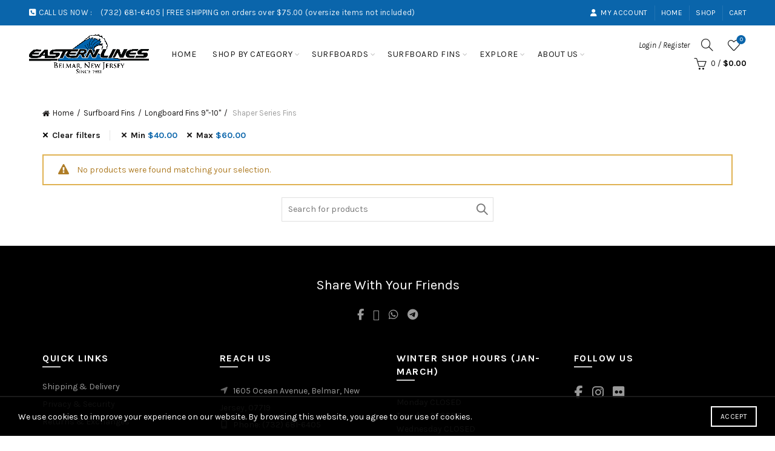

--- FILE ---
content_type: text/html; charset=UTF-8
request_url: https://easternlines.com/product-category/surfboard-fins/longboard-fins-9-10/shaper-series-fins/?min_price=40&max_price=60
body_size: 36296
content:
<!DOCTYPE html>
<html dir="ltr" lang="en-US" prefix="og: https://ogp.me/ns#">
<head>
	<meta charset="UTF-8">
	<meta name="viewport" content="width=device-width, initial-scale=1.0, maximum-scale=1.0, user-scalable=no">
	<link rel="profile" href="http://gmpg.org/xfn/11">
	<link rel="pingback" href="https://easternlines.com/xmlrpc.php">

	
<!-- [BEGIN] Metadata added via All-Meta-Tags plugin by Space X-Chimp ( https://www.spacexchimp.com ) -->
<meta name="google-site-verification" content="gVRN4DPqb4ffhlmLBQQYMJKJ9Z-CKYKNLZ2G3AvK9-Y" />
<!-- [END] Metadata added via All-Meta-Tags plugin by Space X-Chimp ( https://www.spacexchimp.com ) -->

<title>Shaper Series Fins - Eastern Lines</title>
	<style>img:is([sizes="auto" i], [sizes^="auto," i]) { contain-intrinsic-size: 3000px 1500px }</style>
	
		<!-- All in One SEO 4.9.3 - aioseo.com -->
	<meta name="robots" content="max-image-preview:large" />
	<meta name="google-site-verification" content="Q6AFuahANQvMBvqcmL5NRIMLJKkA7ctYADtgANmy-zA" />
	<link rel="canonical" href="https://easternlines.com/product-category/surfboard-fins/longboard-fins-9-10/shaper-series-fins/" />
	<meta name="generator" content="All in One SEO (AIOSEO) 4.9.3" />
		<script type="application/ld+json" class="aioseo-schema">
			{"@context":"https:\/\/schema.org","@graph":[{"@type":"BreadcrumbList","@id":"https:\/\/easternlines.com\/product-category\/surfboard-fins\/longboard-fins-9-10\/shaper-series-fins\/#breadcrumblist","itemListElement":[{"@type":"ListItem","@id":"https:\/\/easternlines.com#listItem","position":1,"name":"Home","item":"https:\/\/easternlines.com","nextItem":{"@type":"ListItem","@id":"https:\/\/easternlines.com\/shop\/#listItem","name":"Shop"}},{"@type":"ListItem","@id":"https:\/\/easternlines.com\/shop\/#listItem","position":2,"name":"Shop","item":"https:\/\/easternlines.com\/shop\/","nextItem":{"@type":"ListItem","@id":"https:\/\/easternlines.com\/product-category\/surfboard-fins\/#listItem","name":"Surfboard Fins"},"previousItem":{"@type":"ListItem","@id":"https:\/\/easternlines.com#listItem","name":"Home"}},{"@type":"ListItem","@id":"https:\/\/easternlines.com\/product-category\/surfboard-fins\/#listItem","position":3,"name":"Surfboard Fins","item":"https:\/\/easternlines.com\/product-category\/surfboard-fins\/","nextItem":{"@type":"ListItem","@id":"https:\/\/easternlines.com\/product-category\/surfboard-fins\/longboard-fins-9-10\/#listItem","name":"Longboard Fins 9\"-10\""},"previousItem":{"@type":"ListItem","@id":"https:\/\/easternlines.com\/shop\/#listItem","name":"Shop"}},{"@type":"ListItem","@id":"https:\/\/easternlines.com\/product-category\/surfboard-fins\/longboard-fins-9-10\/#listItem","position":4,"name":"Longboard Fins 9\"-10\"","item":"https:\/\/easternlines.com\/product-category\/surfboard-fins\/longboard-fins-9-10\/","nextItem":{"@type":"ListItem","@id":"https:\/\/easternlines.com\/product-category\/surfboard-fins\/longboard-fins-9-10\/shaper-series-fins\/#listItem","name":"Shaper Series Fins"},"previousItem":{"@type":"ListItem","@id":"https:\/\/easternlines.com\/product-category\/surfboard-fins\/#listItem","name":"Surfboard Fins"}},{"@type":"ListItem","@id":"https:\/\/easternlines.com\/product-category\/surfboard-fins\/longboard-fins-9-10\/shaper-series-fins\/#listItem","position":5,"name":"Shaper Series Fins","previousItem":{"@type":"ListItem","@id":"https:\/\/easternlines.com\/product-category\/surfboard-fins\/longboard-fins-9-10\/#listItem","name":"Longboard Fins 9\"-10\""}}]},{"@type":"CollectionPage","@id":"https:\/\/easternlines.com\/product-category\/surfboard-fins\/longboard-fins-9-10\/shaper-series-fins\/#collectionpage","url":"https:\/\/easternlines.com\/product-category\/surfboard-fins\/longboard-fins-9-10\/shaper-series-fins\/","name":"Shaper Series Fins - Eastern Lines","inLanguage":"en-US","isPartOf":{"@id":"https:\/\/easternlines.com\/#website"},"breadcrumb":{"@id":"https:\/\/easternlines.com\/product-category\/surfboard-fins\/longboard-fins-9-10\/shaper-series-fins\/#breadcrumblist"}},{"@type":"Organization","@id":"https:\/\/easternlines.com\/#organization","name":"Eastern Lines","description":"Eastern Lines Surf Shop is a family-owned and operated surf shop in Belmar, NJ, serving the community since 1981. We offer a comprehensive selection of surfboards, wetsuits, apparel, and accessories. Beyond retail, we provide surfboard rentals, lessons, and professional ding repair services, embodying \"Soul, Tradition &amp; Experience\" in everything we do.","url":"https:\/\/easternlines.com\/","telephone":"+17326816405","logo":{"@type":"ImageObject","url":"https:\/\/i0.wp.com\/easternlines.com\/wp-content\/uploads\/2021\/01\/EL-1981-Logo-clear.png?fit=1058%2C353&ssl=1","@id":"https:\/\/easternlines.com\/product-category\/surfboard-fins\/longboard-fins-9-10\/shaper-series-fins\/#organizationLogo","width":1058,"height":353},"image":{"@id":"https:\/\/easternlines.com\/product-category\/surfboard-fins\/longboard-fins-9-10\/shaper-series-fins\/#organizationLogo"},"sameAs":["https:\/\/www.facebook.com\/easternlinessurf","https:\/\/www.instagram.com\/easternlinessurfshop\/"]},{"@type":"WebSite","@id":"https:\/\/easternlines.com\/#website","url":"https:\/\/easternlines.com\/","name":"Eastern Lines","description":"Surfboard Rentals Surfboard Repairs & Surf Lessons","inLanguage":"en-US","publisher":{"@id":"https:\/\/easternlines.com\/#organization"}}]}
		</script>
		<!-- All in One SEO -->

<script>window._wca = window._wca || [];</script>
<!-- Google tag (gtag.js) consent mode dataLayer added by Site Kit -->
<script type="text/javascript" id="google_gtagjs-js-consent-mode-data-layer">
/* <![CDATA[ */
window.dataLayer = window.dataLayer || [];function gtag(){dataLayer.push(arguments);}
gtag('consent', 'default', {"ad_personalization":"denied","ad_storage":"denied","ad_user_data":"denied","analytics_storage":"denied","functionality_storage":"denied","security_storage":"denied","personalization_storage":"denied","region":["AT","BE","BG","CH","CY","CZ","DE","DK","EE","ES","FI","FR","GB","GR","HR","HU","IE","IS","IT","LI","LT","LU","LV","MT","NL","NO","PL","PT","RO","SE","SI","SK"],"wait_for_update":500});
window._googlesitekitConsentCategoryMap = {"statistics":["analytics_storage"],"marketing":["ad_storage","ad_user_data","ad_personalization"],"functional":["functionality_storage","security_storage"],"preferences":["personalization_storage"]};
window._googlesitekitConsents = {"ad_personalization":"denied","ad_storage":"denied","ad_user_data":"denied","analytics_storage":"denied","functionality_storage":"denied","security_storage":"denied","personalization_storage":"denied","region":["AT","BE","BG","CH","CY","CZ","DE","DK","EE","ES","FI","FR","GB","GR","HR","HU","IE","IS","IT","LI","LT","LU","LV","MT","NL","NO","PL","PT","RO","SE","SI","SK"],"wait_for_update":500};
/* ]]> */
</script>
<!-- End Google tag (gtag.js) consent mode dataLayer added by Site Kit -->
<script type='application/javascript'  id='pys-version-script'>console.log('PixelYourSite Free version 11.1.5.2');</script>
<link rel='dns-prefetch' href='//stats.wp.com' />
<link rel='dns-prefetch' href='//www.googletagmanager.com' />
<link rel='dns-prefetch' href='//fonts.googleapis.com' />
<link rel='preconnect' href='//i0.wp.com' />
<link rel='preconnect' href='//c0.wp.com' />
<link rel="alternate" type="application/rss+xml" title="Eastern Lines &raquo; Feed" href="https://easternlines.com/feed/" />
<link rel="alternate" type="application/rss+xml" title="Eastern Lines &raquo; Comments Feed" href="https://easternlines.com/comments/feed/" />
<link rel="alternate" type="application/rss+xml" title="Eastern Lines &raquo; Shaper Series Fins Category Feed" href="https://easternlines.com/product-category/surfboard-fins/longboard-fins-9-10/shaper-series-fins/feed/" />
		<!-- This site uses the Google Analytics by MonsterInsights plugin v9.11.1 - Using Analytics tracking - https://www.monsterinsights.com/ -->
							<script src="//www.googletagmanager.com/gtag/js?id=G-N7C95BPGNP"  data-cfasync="false" data-wpfc-render="false" type="text/javascript" async></script>
			<script data-cfasync="false" data-wpfc-render="false" type="text/javascript">
				var mi_version = '9.11.1';
				var mi_track_user = true;
				var mi_no_track_reason = '';
								var MonsterInsightsDefaultLocations = {"page_location":"https:\/\/easternlines.com\/product-category\/surfboard-fins\/longboard-fins-9-10\/shaper-series-fins\/?min_price=40&max_price=60"};
								if ( typeof MonsterInsightsPrivacyGuardFilter === 'function' ) {
					var MonsterInsightsLocations = (typeof MonsterInsightsExcludeQuery === 'object') ? MonsterInsightsPrivacyGuardFilter( MonsterInsightsExcludeQuery ) : MonsterInsightsPrivacyGuardFilter( MonsterInsightsDefaultLocations );
				} else {
					var MonsterInsightsLocations = (typeof MonsterInsightsExcludeQuery === 'object') ? MonsterInsightsExcludeQuery : MonsterInsightsDefaultLocations;
				}

								var disableStrs = [
										'ga-disable-G-N7C95BPGNP',
									];

				/* Function to detect opted out users */
				function __gtagTrackerIsOptedOut() {
					for (var index = 0; index < disableStrs.length; index++) {
						if (document.cookie.indexOf(disableStrs[index] + '=true') > -1) {
							return true;
						}
					}

					return false;
				}

				/* Disable tracking if the opt-out cookie exists. */
				if (__gtagTrackerIsOptedOut()) {
					for (var index = 0; index < disableStrs.length; index++) {
						window[disableStrs[index]] = true;
					}
				}

				/* Opt-out function */
				function __gtagTrackerOptout() {
					for (var index = 0; index < disableStrs.length; index++) {
						document.cookie = disableStrs[index] + '=true; expires=Thu, 31 Dec 2099 23:59:59 UTC; path=/';
						window[disableStrs[index]] = true;
					}
				}

				if ('undefined' === typeof gaOptout) {
					function gaOptout() {
						__gtagTrackerOptout();
					}
				}
								window.dataLayer = window.dataLayer || [];

				window.MonsterInsightsDualTracker = {
					helpers: {},
					trackers: {},
				};
				if (mi_track_user) {
					function __gtagDataLayer() {
						dataLayer.push(arguments);
					}

					function __gtagTracker(type, name, parameters) {
						if (!parameters) {
							parameters = {};
						}

						if (parameters.send_to) {
							__gtagDataLayer.apply(null, arguments);
							return;
						}

						if (type === 'event') {
														parameters.send_to = monsterinsights_frontend.v4_id;
							var hookName = name;
							if (typeof parameters['event_category'] !== 'undefined') {
								hookName = parameters['event_category'] + ':' + name;
							}

							if (typeof MonsterInsightsDualTracker.trackers[hookName] !== 'undefined') {
								MonsterInsightsDualTracker.trackers[hookName](parameters);
							} else {
								__gtagDataLayer('event', name, parameters);
							}
							
						} else {
							__gtagDataLayer.apply(null, arguments);
						}
					}

					__gtagTracker('js', new Date());
					__gtagTracker('set', {
						'developer_id.dZGIzZG': true,
											});
					if ( MonsterInsightsLocations.page_location ) {
						__gtagTracker('set', MonsterInsightsLocations);
					}
										__gtagTracker('config', 'G-N7C95BPGNP', {"forceSSL":"true","link_attribution":"true"} );
										window.gtag = __gtagTracker;										(function () {
						/* https://developers.google.com/analytics/devguides/collection/analyticsjs/ */
						/* ga and __gaTracker compatibility shim. */
						var noopfn = function () {
							return null;
						};
						var newtracker = function () {
							return new Tracker();
						};
						var Tracker = function () {
							return null;
						};
						var p = Tracker.prototype;
						p.get = noopfn;
						p.set = noopfn;
						p.send = function () {
							var args = Array.prototype.slice.call(arguments);
							args.unshift('send');
							__gaTracker.apply(null, args);
						};
						var __gaTracker = function () {
							var len = arguments.length;
							if (len === 0) {
								return;
							}
							var f = arguments[len - 1];
							if (typeof f !== 'object' || f === null || typeof f.hitCallback !== 'function') {
								if ('send' === arguments[0]) {
									var hitConverted, hitObject = false, action;
									if ('event' === arguments[1]) {
										if ('undefined' !== typeof arguments[3]) {
											hitObject = {
												'eventAction': arguments[3],
												'eventCategory': arguments[2],
												'eventLabel': arguments[4],
												'value': arguments[5] ? arguments[5] : 1,
											}
										}
									}
									if ('pageview' === arguments[1]) {
										if ('undefined' !== typeof arguments[2]) {
											hitObject = {
												'eventAction': 'page_view',
												'page_path': arguments[2],
											}
										}
									}
									if (typeof arguments[2] === 'object') {
										hitObject = arguments[2];
									}
									if (typeof arguments[5] === 'object') {
										Object.assign(hitObject, arguments[5]);
									}
									if ('undefined' !== typeof arguments[1].hitType) {
										hitObject = arguments[1];
										if ('pageview' === hitObject.hitType) {
											hitObject.eventAction = 'page_view';
										}
									}
									if (hitObject) {
										action = 'timing' === arguments[1].hitType ? 'timing_complete' : hitObject.eventAction;
										hitConverted = mapArgs(hitObject);
										__gtagTracker('event', action, hitConverted);
									}
								}
								return;
							}

							function mapArgs(args) {
								var arg, hit = {};
								var gaMap = {
									'eventCategory': 'event_category',
									'eventAction': 'event_action',
									'eventLabel': 'event_label',
									'eventValue': 'event_value',
									'nonInteraction': 'non_interaction',
									'timingCategory': 'event_category',
									'timingVar': 'name',
									'timingValue': 'value',
									'timingLabel': 'event_label',
									'page': 'page_path',
									'location': 'page_location',
									'title': 'page_title',
									'referrer' : 'page_referrer',
								};
								for (arg in args) {
																		if (!(!args.hasOwnProperty(arg) || !gaMap.hasOwnProperty(arg))) {
										hit[gaMap[arg]] = args[arg];
									} else {
										hit[arg] = args[arg];
									}
								}
								return hit;
							}

							try {
								f.hitCallback();
							} catch (ex) {
							}
						};
						__gaTracker.create = newtracker;
						__gaTracker.getByName = newtracker;
						__gaTracker.getAll = function () {
							return [];
						};
						__gaTracker.remove = noopfn;
						__gaTracker.loaded = true;
						window['__gaTracker'] = __gaTracker;
					})();
									} else {
										console.log("");
					(function () {
						function __gtagTracker() {
							return null;
						}

						window['__gtagTracker'] = __gtagTracker;
						window['gtag'] = __gtagTracker;
					})();
									}
			</script>
							<!-- / Google Analytics by MonsterInsights -->
		<link rel='stylesheet' id='wp-components-css' href='https://c0.wp.com/c/6.8.3/wp-includes/css/dist/components/style.min.css' type='text/css' media='all' />
<link rel='stylesheet' id='flexible-shipping-ups-blocks-integration-frontend-css' href='https://easternlines.com/wp-content/plugins/flexible-shipping-ups/build/point-selection-block-frontend.css?ver=1765739123' type='text/css' media='all' />
<link rel='stylesheet' id='flexible-shipping-ups-blocks-integration-editor-css' href='https://easternlines.com/wp-content/plugins/flexible-shipping-ups/build/point-selection-block.css?ver=1765739123' type='text/css' media='all' />
<style id='wp-emoji-styles-inline-css' type='text/css'>

	img.wp-smiley, img.emoji {
		display: inline !important;
		border: none !important;
		box-shadow: none !important;
		height: 1em !important;
		width: 1em !important;
		margin: 0 0.07em !important;
		vertical-align: -0.1em !important;
		background: none !important;
		padding: 0 !important;
	}
</style>
<link rel='stylesheet' id='wp-block-library-css' href='https://c0.wp.com/c/6.8.3/wp-includes/css/dist/block-library/style.min.css' type='text/css' media='all' />
<style id='classic-theme-styles-inline-css' type='text/css'>
/*! This file is auto-generated */
.wp-block-button__link{color:#fff;background-color:#32373c;border-radius:9999px;box-shadow:none;text-decoration:none;padding:calc(.667em + 2px) calc(1.333em + 2px);font-size:1.125em}.wp-block-file__button{background:#32373c;color:#fff;text-decoration:none}
</style>
<link rel='stylesheet' id='activecampaign-form-block-css' href='https://easternlines.com/wp-content/plugins/activecampaign-subscription-forms/activecampaign-form-block/build/style-index.css?ver=1763675081' type='text/css' media='all' />
<link rel='stylesheet' id='aioseo/css/src/vue/standalone/blocks/table-of-contents/global.scss-css' href='https://easternlines.com/wp-content/plugins/all-in-one-seo-pack/dist/Lite/assets/css/table-of-contents/global.e90f6d47.css?ver=4.9.3' type='text/css' media='all' />
<link rel='stylesheet' id='mediaelement-css' href='https://c0.wp.com/c/6.8.3/wp-includes/js/mediaelement/mediaelementplayer-legacy.min.css' type='text/css' media='all' />
<link rel='stylesheet' id='wp-mediaelement-css' href='https://c0.wp.com/c/6.8.3/wp-includes/js/mediaelement/wp-mediaelement.min.css' type='text/css' media='all' />
<style id='jetpack-sharing-buttons-style-inline-css' type='text/css'>
.jetpack-sharing-buttons__services-list{display:flex;flex-direction:row;flex-wrap:wrap;gap:0;list-style-type:none;margin:5px;padding:0}.jetpack-sharing-buttons__services-list.has-small-icon-size{font-size:12px}.jetpack-sharing-buttons__services-list.has-normal-icon-size{font-size:16px}.jetpack-sharing-buttons__services-list.has-large-icon-size{font-size:24px}.jetpack-sharing-buttons__services-list.has-huge-icon-size{font-size:36px}@media print{.jetpack-sharing-buttons__services-list{display:none!important}}.editor-styles-wrapper .wp-block-jetpack-sharing-buttons{gap:0;padding-inline-start:0}ul.jetpack-sharing-buttons__services-list.has-background{padding:1.25em 2.375em}
</style>
<link rel='stylesheet' id='pwgc-wc-blocks-style-css' href='https://easternlines.com/wp-content/plugins/pw-gift-cards/assets/css/blocks.css?ver=3.52' type='text/css' media='all' />
<style id='global-styles-inline-css' type='text/css'>
:root{--wp--preset--aspect-ratio--square: 1;--wp--preset--aspect-ratio--4-3: 4/3;--wp--preset--aspect-ratio--3-4: 3/4;--wp--preset--aspect-ratio--3-2: 3/2;--wp--preset--aspect-ratio--2-3: 2/3;--wp--preset--aspect-ratio--16-9: 16/9;--wp--preset--aspect-ratio--9-16: 9/16;--wp--preset--color--black: #000000;--wp--preset--color--cyan-bluish-gray: #abb8c3;--wp--preset--color--white: #ffffff;--wp--preset--color--pale-pink: #f78da7;--wp--preset--color--vivid-red: #cf2e2e;--wp--preset--color--luminous-vivid-orange: #ff6900;--wp--preset--color--luminous-vivid-amber: #fcb900;--wp--preset--color--light-green-cyan: #7bdcb5;--wp--preset--color--vivid-green-cyan: #00d084;--wp--preset--color--pale-cyan-blue: #8ed1fc;--wp--preset--color--vivid-cyan-blue: #0693e3;--wp--preset--color--vivid-purple: #9b51e0;--wp--preset--gradient--vivid-cyan-blue-to-vivid-purple: linear-gradient(135deg,rgba(6,147,227,1) 0%,rgb(155,81,224) 100%);--wp--preset--gradient--light-green-cyan-to-vivid-green-cyan: linear-gradient(135deg,rgb(122,220,180) 0%,rgb(0,208,130) 100%);--wp--preset--gradient--luminous-vivid-amber-to-luminous-vivid-orange: linear-gradient(135deg,rgba(252,185,0,1) 0%,rgba(255,105,0,1) 100%);--wp--preset--gradient--luminous-vivid-orange-to-vivid-red: linear-gradient(135deg,rgba(255,105,0,1) 0%,rgb(207,46,46) 100%);--wp--preset--gradient--very-light-gray-to-cyan-bluish-gray: linear-gradient(135deg,rgb(238,238,238) 0%,rgb(169,184,195) 100%);--wp--preset--gradient--cool-to-warm-spectrum: linear-gradient(135deg,rgb(74,234,220) 0%,rgb(151,120,209) 20%,rgb(207,42,186) 40%,rgb(238,44,130) 60%,rgb(251,105,98) 80%,rgb(254,248,76) 100%);--wp--preset--gradient--blush-light-purple: linear-gradient(135deg,rgb(255,206,236) 0%,rgb(152,150,240) 100%);--wp--preset--gradient--blush-bordeaux: linear-gradient(135deg,rgb(254,205,165) 0%,rgb(254,45,45) 50%,rgb(107,0,62) 100%);--wp--preset--gradient--luminous-dusk: linear-gradient(135deg,rgb(255,203,112) 0%,rgb(199,81,192) 50%,rgb(65,88,208) 100%);--wp--preset--gradient--pale-ocean: linear-gradient(135deg,rgb(255,245,203) 0%,rgb(182,227,212) 50%,rgb(51,167,181) 100%);--wp--preset--gradient--electric-grass: linear-gradient(135deg,rgb(202,248,128) 0%,rgb(113,206,126) 100%);--wp--preset--gradient--midnight: linear-gradient(135deg,rgb(2,3,129) 0%,rgb(40,116,252) 100%);--wp--preset--font-size--small: 13px;--wp--preset--font-size--medium: 20px;--wp--preset--font-size--large: 36px;--wp--preset--font-size--x-large: 42px;--wp--preset--spacing--20: 0.44rem;--wp--preset--spacing--30: 0.67rem;--wp--preset--spacing--40: 1rem;--wp--preset--spacing--50: 1.5rem;--wp--preset--spacing--60: 2.25rem;--wp--preset--spacing--70: 3.38rem;--wp--preset--spacing--80: 5.06rem;--wp--preset--shadow--natural: 6px 6px 9px rgba(0, 0, 0, 0.2);--wp--preset--shadow--deep: 12px 12px 50px rgba(0, 0, 0, 0.4);--wp--preset--shadow--sharp: 6px 6px 0px rgba(0, 0, 0, 0.2);--wp--preset--shadow--outlined: 6px 6px 0px -3px rgba(255, 255, 255, 1), 6px 6px rgba(0, 0, 0, 1);--wp--preset--shadow--crisp: 6px 6px 0px rgba(0, 0, 0, 1);}:where(.is-layout-flex){gap: 0.5em;}:where(.is-layout-grid){gap: 0.5em;}body .is-layout-flex{display: flex;}.is-layout-flex{flex-wrap: wrap;align-items: center;}.is-layout-flex > :is(*, div){margin: 0;}body .is-layout-grid{display: grid;}.is-layout-grid > :is(*, div){margin: 0;}:where(.wp-block-columns.is-layout-flex){gap: 2em;}:where(.wp-block-columns.is-layout-grid){gap: 2em;}:where(.wp-block-post-template.is-layout-flex){gap: 1.25em;}:where(.wp-block-post-template.is-layout-grid){gap: 1.25em;}.has-black-color{color: var(--wp--preset--color--black) !important;}.has-cyan-bluish-gray-color{color: var(--wp--preset--color--cyan-bluish-gray) !important;}.has-white-color{color: var(--wp--preset--color--white) !important;}.has-pale-pink-color{color: var(--wp--preset--color--pale-pink) !important;}.has-vivid-red-color{color: var(--wp--preset--color--vivid-red) !important;}.has-luminous-vivid-orange-color{color: var(--wp--preset--color--luminous-vivid-orange) !important;}.has-luminous-vivid-amber-color{color: var(--wp--preset--color--luminous-vivid-amber) !important;}.has-light-green-cyan-color{color: var(--wp--preset--color--light-green-cyan) !important;}.has-vivid-green-cyan-color{color: var(--wp--preset--color--vivid-green-cyan) !important;}.has-pale-cyan-blue-color{color: var(--wp--preset--color--pale-cyan-blue) !important;}.has-vivid-cyan-blue-color{color: var(--wp--preset--color--vivid-cyan-blue) !important;}.has-vivid-purple-color{color: var(--wp--preset--color--vivid-purple) !important;}.has-black-background-color{background-color: var(--wp--preset--color--black) !important;}.has-cyan-bluish-gray-background-color{background-color: var(--wp--preset--color--cyan-bluish-gray) !important;}.has-white-background-color{background-color: var(--wp--preset--color--white) !important;}.has-pale-pink-background-color{background-color: var(--wp--preset--color--pale-pink) !important;}.has-vivid-red-background-color{background-color: var(--wp--preset--color--vivid-red) !important;}.has-luminous-vivid-orange-background-color{background-color: var(--wp--preset--color--luminous-vivid-orange) !important;}.has-luminous-vivid-amber-background-color{background-color: var(--wp--preset--color--luminous-vivid-amber) !important;}.has-light-green-cyan-background-color{background-color: var(--wp--preset--color--light-green-cyan) !important;}.has-vivid-green-cyan-background-color{background-color: var(--wp--preset--color--vivid-green-cyan) !important;}.has-pale-cyan-blue-background-color{background-color: var(--wp--preset--color--pale-cyan-blue) !important;}.has-vivid-cyan-blue-background-color{background-color: var(--wp--preset--color--vivid-cyan-blue) !important;}.has-vivid-purple-background-color{background-color: var(--wp--preset--color--vivid-purple) !important;}.has-black-border-color{border-color: var(--wp--preset--color--black) !important;}.has-cyan-bluish-gray-border-color{border-color: var(--wp--preset--color--cyan-bluish-gray) !important;}.has-white-border-color{border-color: var(--wp--preset--color--white) !important;}.has-pale-pink-border-color{border-color: var(--wp--preset--color--pale-pink) !important;}.has-vivid-red-border-color{border-color: var(--wp--preset--color--vivid-red) !important;}.has-luminous-vivid-orange-border-color{border-color: var(--wp--preset--color--luminous-vivid-orange) !important;}.has-luminous-vivid-amber-border-color{border-color: var(--wp--preset--color--luminous-vivid-amber) !important;}.has-light-green-cyan-border-color{border-color: var(--wp--preset--color--light-green-cyan) !important;}.has-vivid-green-cyan-border-color{border-color: var(--wp--preset--color--vivid-green-cyan) !important;}.has-pale-cyan-blue-border-color{border-color: var(--wp--preset--color--pale-cyan-blue) !important;}.has-vivid-cyan-blue-border-color{border-color: var(--wp--preset--color--vivid-cyan-blue) !important;}.has-vivid-purple-border-color{border-color: var(--wp--preset--color--vivid-purple) !important;}.has-vivid-cyan-blue-to-vivid-purple-gradient-background{background: var(--wp--preset--gradient--vivid-cyan-blue-to-vivid-purple) !important;}.has-light-green-cyan-to-vivid-green-cyan-gradient-background{background: var(--wp--preset--gradient--light-green-cyan-to-vivid-green-cyan) !important;}.has-luminous-vivid-amber-to-luminous-vivid-orange-gradient-background{background: var(--wp--preset--gradient--luminous-vivid-amber-to-luminous-vivid-orange) !important;}.has-luminous-vivid-orange-to-vivid-red-gradient-background{background: var(--wp--preset--gradient--luminous-vivid-orange-to-vivid-red) !important;}.has-very-light-gray-to-cyan-bluish-gray-gradient-background{background: var(--wp--preset--gradient--very-light-gray-to-cyan-bluish-gray) !important;}.has-cool-to-warm-spectrum-gradient-background{background: var(--wp--preset--gradient--cool-to-warm-spectrum) !important;}.has-blush-light-purple-gradient-background{background: var(--wp--preset--gradient--blush-light-purple) !important;}.has-blush-bordeaux-gradient-background{background: var(--wp--preset--gradient--blush-bordeaux) !important;}.has-luminous-dusk-gradient-background{background: var(--wp--preset--gradient--luminous-dusk) !important;}.has-pale-ocean-gradient-background{background: var(--wp--preset--gradient--pale-ocean) !important;}.has-electric-grass-gradient-background{background: var(--wp--preset--gradient--electric-grass) !important;}.has-midnight-gradient-background{background: var(--wp--preset--gradient--midnight) !important;}.has-small-font-size{font-size: var(--wp--preset--font-size--small) !important;}.has-medium-font-size{font-size: var(--wp--preset--font-size--medium) !important;}.has-large-font-size{font-size: var(--wp--preset--font-size--large) !important;}.has-x-large-font-size{font-size: var(--wp--preset--font-size--x-large) !important;}
:where(.wp-block-post-template.is-layout-flex){gap: 1.25em;}:where(.wp-block-post-template.is-layout-grid){gap: 1.25em;}
:where(.wp-block-columns.is-layout-flex){gap: 2em;}:where(.wp-block-columns.is-layout-grid){gap: 2em;}
:root :where(.wp-block-pullquote){font-size: 1.5em;line-height: 1.6;}
</style>
<style id='woocommerce-inline-inline-css' type='text/css'>
.woocommerce form .form-row .required { visibility: visible; }
</style>
<link rel='stylesheet' id='godaddy-styles-css' href='https://easternlines.com/wp-content/mu-plugins/vendor/wpex/godaddy-launch/includes/Dependencies/GoDaddy/Styles/build/latest.css?ver=2.0.2' type='text/css' media='all' />
<link rel='stylesheet' id='bootstrap-css' href='https://easternlines.com/wp-content/themes/basel/css/bootstrap.min.css?ver=5.9.3' type='text/css' media='all' />
<link rel='stylesheet' id='basel-style-css' href='https://easternlines.com/wp-content/themes/basel/style.min.css?ver=5.9.3' type='text/css' media='all' />
<link rel='stylesheet' id='child-style-css' href='https://easternlines.com/wp-content/themes/basel-child/style.css?ver=5.9.3' type='text/css' media='all' />
<link rel='stylesheet' id='js_composer_front-css' href='https://easternlines.com/wp-content/plugins/js_composer/assets/css/js_composer.min.css?ver=8.6.1' type='text/css' media='all' />
<link rel='stylesheet' id='vc_font_awesome_5_shims-css' href='https://easternlines.com/wp-content/plugins/js_composer/assets/lib/vendor/dist/@fortawesome/fontawesome-free/css/v4-shims.min.css?ver=8.6.1' type='text/css' media='all' />
<link rel='stylesheet' id='vc_font_awesome_6-css' href='https://easternlines.com/wp-content/plugins/js_composer/assets/lib/vendor/dist/@fortawesome/fontawesome-free/css/all.min.css?ver=8.6.1' type='text/css' media='all' />
<link rel='stylesheet' id='basel-wp-gutenberg-css' href='https://easternlines.com/wp-content/themes/basel/css/parts/wp-gutenberg.min.css?ver=5.9.3' type='text/css' media='all' />
<link rel='stylesheet' id='basel-int-revolution-slider-css' href='https://easternlines.com/wp-content/themes/basel/css/parts/int-revolution-slider.min.css?ver=5.9.3' type='text/css' media='all' />
<link rel='stylesheet' id='basel-int-wpcf7-css' href='https://easternlines.com/wp-content/themes/basel/css/parts/int-wpcf7.min.css?ver=5.9.3' type='text/css' media='all' />
<link rel='stylesheet' id='basel-woo-int-stripe-css' href='https://easternlines.com/wp-content/themes/basel/css/parts/woo-int-stripe.min.css?ver=5.9.3' type='text/css' media='all' />
<link rel='stylesheet' id='basel-int-wpbakery-base-css' href='https://easternlines.com/wp-content/themes/basel/css/parts/int-wpbakery-base.min.css?ver=5.9.3' type='text/css' media='all' />
<link rel='stylesheet' id='basel-woo-base-css' href='https://easternlines.com/wp-content/themes/basel/css/parts/woo-base.min.css?ver=5.9.3' type='text/css' media='all' />
<link rel='stylesheet' id='basel-woo-page-shop-css' href='https://easternlines.com/wp-content/themes/basel/css/parts/woo-page-shop.min.css?ver=5.9.3' type='text/css' media='all' />
<link rel='stylesheet' id='basel-header-top-bar-css' href='https://easternlines.com/wp-content/themes/basel/css/parts/header-top-bar.min.css?ver=5.9.3' type='text/css' media='all' />
<link rel='stylesheet' id='basel-header-general-css' href='https://easternlines.com/wp-content/themes/basel/css/parts/header-general.min.css?ver=5.9.3' type='text/css' media='all' />
<link rel='stylesheet' id='basel-page-title-css' href='https://easternlines.com/wp-content/themes/basel/css/parts/page-title.min.css?ver=5.9.3' type='text/css' media='all' />
<link rel='stylesheet' id='basel-opt-off-canvas-sidebar-css' href='https://easternlines.com/wp-content/themes/basel/css/parts/opt-off-canvas-sidebar.min.css?ver=5.9.3' type='text/css' media='all' />
<link rel='stylesheet' id='basel-woo-opt-shop-filter-area-css' href='https://easternlines.com/wp-content/themes/basel/css/parts/woo-opt-shop-filter-area.min.css?ver=5.9.3' type='text/css' media='all' />
<link rel='stylesheet' id='basel-footer-general-css' href='https://easternlines.com/wp-content/themes/basel/css/parts/footer-general.min.css?ver=5.9.3' type='text/css' media='all' />
<link rel='stylesheet' id='basel-el-social-icons-css' href='https://easternlines.com/wp-content/themes/basel/css/parts/el-social-icons.min.css?ver=5.9.3' type='text/css' media='all' />
<link rel='stylesheet' id='basel-lib-photoswipe-css' href='https://easternlines.com/wp-content/themes/basel/css/parts/lib-photoswipe.min.css?ver=5.9.3' type='text/css' media='all' />
<link rel='stylesheet' id='basel-opt-scrolltotop-css' href='https://easternlines.com/wp-content/themes/basel/css/parts/opt-scrolltotop.min.css?ver=5.9.3' type='text/css' media='all' />
<link rel='stylesheet' id='xts-google-fonts-css' href='//fonts.googleapis.com/css?family=Karla%3A200%2C300%2C400%2C500%2C600%2C700%2C800%2C200italic%2C300italic%2C400italic%2C500italic%2C600italic%2C700italic%2C800italic%7CLora%3A400%2C500%2C600%2C700%2C400italic%2C500italic%2C600italic%2C700italic%7CLato%3A100%2C100italic%2C300%2C300italic%2C400%2C400italic%2C700%2C700italic%2C900%2C900italic&#038;ver=5.9.3' type='text/css' media='all' />
<script type="text/template" id="tmpl-variation-template">
	<div class="woocommerce-variation-description">{{{ data.variation.variation_description }}}</div>
	<div class="woocommerce-variation-price">{{{ data.variation.price_html }}}</div>
	<div class="woocommerce-variation-availability">{{{ data.variation.availability_html }}}</div>
</script>
<script type="text/template" id="tmpl-unavailable-variation-template">
	<p role="alert">Sorry, this product is unavailable. Please choose a different combination.</p>
</script>
<script type="text/javascript" src="https://easternlines.com/wp-content/plugins/google-analytics-for-wordpress/assets/js/frontend-gtag.min.js?ver=9.11.1" id="monsterinsights-frontend-script-js" async="async" data-wp-strategy="async"></script>
<script data-cfasync="false" data-wpfc-render="false" type="text/javascript" id='monsterinsights-frontend-script-js-extra'>/* <![CDATA[ */
var monsterinsights_frontend = {"js_events_tracking":"true","download_extensions":"doc,pdf,ppt,zip,xls,docx,pptx,xlsx","inbound_paths":"[{\"path\":\"\\\/go\\\/\",\"label\":\"affiliate\"},{\"path\":\"\\\/recommend\\\/\",\"label\":\"affiliate\"}]","home_url":"https:\/\/easternlines.com","hash_tracking":"false","v4_id":"G-N7C95BPGNP"};/* ]]> */
</script>
<script type="text/javascript" id="jquery-core-js-extra">
/* <![CDATA[ */
var pysFacebookRest = {"restApiUrl":"https:\/\/easternlines.com\/wp-json\/pys-facebook\/v1\/event","debug":""};
/* ]]> */
</script>
<script type="text/javascript" src="https://c0.wp.com/c/6.8.3/wp-includes/js/jquery/jquery.min.js" id="jquery-core-js"></script>
<script type="text/javascript" src="https://c0.wp.com/c/6.8.3/wp-includes/js/jquery/jquery-migrate.min.js" id="jquery-migrate-js"></script>
<script type="text/javascript" src="https://c0.wp.com/p/woocommerce/10.4.3/assets/js/jquery-blockui/jquery.blockUI.min.js" id="wc-jquery-blockui-js" defer="defer" data-wp-strategy="defer"></script>
<script type="text/javascript" src="https://c0.wp.com/p/woocommerce/10.4.3/assets/js/js-cookie/js.cookie.min.js" id="wc-js-cookie-js" data-wp-strategy="defer"></script>
<script type="text/javascript" id="woocommerce-js-extra">
/* <![CDATA[ */
var woocommerce_params = {"ajax_url":"\/wp-admin\/admin-ajax.php","wc_ajax_url":"\/?wc-ajax=%%endpoint%%","i18n_password_show":"Show password","i18n_password_hide":"Hide password"};
/* ]]> */
</script>
<script type="text/javascript" src="https://c0.wp.com/p/woocommerce/10.4.3/assets/js/frontend/woocommerce.min.js" id="woocommerce-js" defer="defer" data-wp-strategy="defer"></script>
<script type="text/javascript" src="https://stats.wp.com/s-202603.js" id="woocommerce-analytics-js" defer="defer" data-wp-strategy="defer"></script>
<script type="text/javascript" src="https://easternlines.com/wp-content/plugins/pixelyoursite/dist/scripts/jquery.bind-first-0.2.3.min.js?ver=0.2.3" id="jquery-bind-first-js"></script>
<script type="text/javascript" src="https://easternlines.com/wp-content/plugins/pixelyoursite/dist/scripts/js.cookie-2.1.3.min.js?ver=2.1.3" id="js-cookie-pys-js"></script>
<script type="text/javascript" src="https://easternlines.com/wp-content/plugins/pixelyoursite/dist/scripts/tld.min.js?ver=2.3.1" id="js-tld-js"></script>
<script type="text/javascript" id="pys-js-extra">
/* <![CDATA[ */
var pysOptions = {"staticEvents":{"facebook":{"woo_view_category":[{"delay":0,"type":"static","name":"ViewCategory","pixelIds":["710880831137005"],"eventID":"04f415ce-b106-4174-a52c-82807c3013bb","params":{"content_type":"product","content_category":"Longboard Fins 9\"-10\", Surfboard Fins","content_name":"Shaper Series Fins","page_title":"Shaper Series Fins","post_type":"product_cat","post_id":1117,"plugin":"PixelYourSite","user_role":"guest","event_url":"easternlines.com\/product-category\/surfboard-fins\/longboard-fins-9-10\/shaper-series-fins\/"},"e_id":"woo_view_category","ids":[],"hasTimeWindow":false,"timeWindow":0,"woo_order":"","edd_order":""}]}},"dynamicEvents":[],"triggerEvents":[],"triggerEventTypes":[],"facebook":{"pixelIds":["710880831137005"],"advancedMatching":{"external_id":"beeaaddccbbcafedacac"},"advancedMatchingEnabled":true,"removeMetadata":false,"wooVariableAsSimple":false,"serverApiEnabled":true,"wooCRSendFromServer":false,"send_external_id":null,"enabled_medical":false,"do_not_track_medical_param":["event_url","post_title","page_title","landing_page","content_name","categories","category_name","tags"],"meta_ldu":false},"debug":"","siteUrl":"https:\/\/easternlines.com","ajaxUrl":"https:\/\/easternlines.com\/wp-admin\/admin-ajax.php","ajax_event":"08b4552689","enable_remove_download_url_param":"1","cookie_duration":"7","last_visit_duration":"60","enable_success_send_form":"","ajaxForServerEvent":"1","ajaxForServerStaticEvent":"1","useSendBeacon":"1","send_external_id":"1","external_id_expire":"180","track_cookie_for_subdomains":"1","google_consent_mode":"1","gdpr":{"ajax_enabled":false,"all_disabled_by_api":false,"facebook_disabled_by_api":false,"analytics_disabled_by_api":false,"google_ads_disabled_by_api":false,"pinterest_disabled_by_api":false,"bing_disabled_by_api":false,"reddit_disabled_by_api":false,"externalID_disabled_by_api":false,"facebook_prior_consent_enabled":true,"analytics_prior_consent_enabled":true,"google_ads_prior_consent_enabled":null,"pinterest_prior_consent_enabled":true,"bing_prior_consent_enabled":true,"cookiebot_integration_enabled":false,"cookiebot_facebook_consent_category":"marketing","cookiebot_analytics_consent_category":"statistics","cookiebot_tiktok_consent_category":"marketing","cookiebot_google_ads_consent_category":"marketing","cookiebot_pinterest_consent_category":"marketing","cookiebot_bing_consent_category":"marketing","consent_magic_integration_enabled":false,"real_cookie_banner_integration_enabled":false,"cookie_notice_integration_enabled":false,"cookie_law_info_integration_enabled":false,"analytics_storage":{"enabled":true,"value":"granted","filter":false},"ad_storage":{"enabled":true,"value":"granted","filter":false},"ad_user_data":{"enabled":true,"value":"granted","filter":false},"ad_personalization":{"enabled":true,"value":"granted","filter":false}},"cookie":{"disabled_all_cookie":false,"disabled_start_session_cookie":false,"disabled_advanced_form_data_cookie":false,"disabled_landing_page_cookie":false,"disabled_first_visit_cookie":false,"disabled_trafficsource_cookie":false,"disabled_utmTerms_cookie":false,"disabled_utmId_cookie":false},"tracking_analytics":{"TrafficSource":"direct","TrafficLanding":"undefined","TrafficUtms":[],"TrafficUtmsId":[]},"GATags":{"ga_datalayer_type":"default","ga_datalayer_name":"dataLayerPYS"},"woo":{"enabled":true,"enabled_save_data_to_orders":true,"addToCartOnButtonEnabled":true,"addToCartOnButtonValueEnabled":true,"addToCartOnButtonValueOption":"price","singleProductId":null,"removeFromCartSelector":"form.woocommerce-cart-form .remove","addToCartCatchMethod":"add_cart_hook","is_order_received_page":false,"containOrderId":false},"edd":{"enabled":false},"cache_bypass":"1768488872"};
/* ]]> */
</script>
<script type="text/javascript" src="https://easternlines.com/wp-content/plugins/pixelyoursite/dist/scripts/public.js?ver=11.1.5.2" id="pys-js"></script>

<!-- Google tag (gtag.js) snippet added by Site Kit -->
<!-- Google Analytics snippet added by Site Kit -->
<!-- Google Ads snippet added by Site Kit -->
<script type="text/javascript" src="https://www.googletagmanager.com/gtag/js?id=GT-5DFBWSR" id="google_gtagjs-js" async></script>
<script type="text/javascript" id="google_gtagjs-js-after">
/* <![CDATA[ */
window.dataLayer = window.dataLayer || [];function gtag(){dataLayer.push(arguments);}
gtag("set","linker",{"domains":["easternlines.com"]});
gtag("js", new Date());
gtag("set", "developer_id.dZTNiMT", true);
gtag("config", "GT-5DFBWSR");
gtag("config", "AW-1009649326");
/* ]]> */
</script>
<!--[if lt IE 9]>
<script type="text/javascript" src="https://easternlines.com/wp-content/themes/basel/js/html5.min.js?ver=5.9.3" id="basel_html5shiv-js"></script>
<![endif]-->
<script type="text/javascript" src="https://c0.wp.com/c/6.8.3/wp-includes/js/underscore.min.js" id="underscore-js"></script>
<script type="text/javascript" id="wp-util-js-extra">
/* <![CDATA[ */
var _wpUtilSettings = {"ajax":{"url":"\/wp-admin\/admin-ajax.php"}};
/* ]]> */
</script>
<script type="text/javascript" src="https://c0.wp.com/c/6.8.3/wp-includes/js/wp-util.min.js" id="wp-util-js"></script>
<script type="text/javascript" id="wc-add-to-cart-variation-js-extra">
/* <![CDATA[ */
var wc_add_to_cart_variation_params = {"wc_ajax_url":"\/?wc-ajax=%%endpoint%%","i18n_no_matching_variations_text":"Sorry, no products matched your selection. Please choose a different combination.","i18n_make_a_selection_text":"Please select some product options before adding this product to your cart.","i18n_unavailable_text":"Sorry, this product is unavailable. Please choose a different combination.","i18n_reset_alert_text":"Your selection has been reset. Please select some product options before adding this product to your cart."};
/* ]]> */
</script>
<script type="text/javascript" src="https://c0.wp.com/p/woocommerce/10.4.3/assets/js/frontend/add-to-cart-variation.min.js" id="wc-add-to-cart-variation-js" defer="defer" data-wp-strategy="defer"></script>
<script></script><link rel="https://api.w.org/" href="https://easternlines.com/wp-json/" /><link rel="alternate" title="JSON" type="application/json" href="https://easternlines.com/wp-json/wp/v2/product_cat/1117" /><link rel="EditURI" type="application/rsd+xml" title="RSD" href="https://easternlines.com/xmlrpc.php?rsd" />
<meta name="generator" content="WordPress 6.8.3" />
<meta name="generator" content="WooCommerce 10.4.3" />
<meta name="generator" content="Site Kit by Google 1.170.0" /><script type="text/javascript">
           var gsfwc_ajaxurl = "https://easternlines.com/wp-admin/admin-ajax.php";
         </script>		<script>
			if ('undefined' === typeof _affirm_config) {
				var _affirm_config = {
					public_api_key: "6K2BZEF4JPCD528F",
					script: "https://www.affirm.com/js/v2/affirm.js",
					locale: "en_US",
					country_code: "USA",

				};
				(function(l, g, m, e, a, f, b) {
					var d, c = l[m] || {},
						h = document.createElement(f),
						n = document.getElementsByTagName(f)[0],
						k = function(a, b, c) {
							return function() {
								a[b]._.push([c, arguments])
							}
						};
					c[e] = k(c, e, "set");
					d = c[e];
					c[a] = {};
					c[a]._ = [];
					d._ = [];
					c[a][b] = k(c, a, b);
					a = 0;
					for (
						b = "set add save post open " +
							"empty reset on off trigger ready setProduct"
							.split(" ");
						a < b.length; a++
					) d[b[a]] = k(c, e, b[a]);
					a = 0;
					for (b = ["get", "token", "url", "items"]; a < b.length; a++)
						d[b[a]] = function() {};
					h.async = !0;
					h.src = g[f];
					n.parentNode.insertBefore(h, n);
					delete g[f];
					d(g);
					l[m] = c
				})(
					window,
					_affirm_config,
					"affirm",
					"checkout",
					"ui",
					"script",
					"ready"
				);
			}
		</script>
			<style>img#wpstats{display:none}</style>
		<!-- Google site verification - Google for WooCommerce -->
<meta name="google-site-verification" content="Q6AFuahANQvMBvqcmL5NRIMLJKkA7ctYADtgANmy-zA" />
<meta name="theme-color" content="">		
		
		
				        <style> 
            	
			/* Shop popup */
			
			.basel-promo-popup {
			   max-width: 900px;
			}
	
            .site-logo {
                width: 20%;
            }    

            .site-logo img {
                max-width: 200px;
                max-height: 95px;
            }    

                            .right-column {
                    width: 250px;
                }  
            
                            .basel-woocommerce-layered-nav .basel-scroll-content {
                    max-height: 280px;
                }
            
			/* header Banner */
			body .header-banner {
				height: 40px;
			}
	
			body.header-banner-display .website-wrapper {
				margin-top:40px;
			}	

            /* Topbar height configs */

			.topbar-menu ul > li {
				line-height: 42px;
			}
			
			.topbar-wrapp,
			.topbar-content:before {
				height: 42px;
			}
			
			.sticky-header-prepared.basel-top-bar-on .header-shop, 
			.sticky-header-prepared.basel-top-bar-on .header-split,
			.enable-sticky-header.basel-header-overlap.basel-top-bar-on .main-header {
				top: 42px;
			}

            /* Header height configs */

            /* Limit logo image height for according to header height */
            .site-logo img {
                max-height: 95px;
            } 

            /* And for sticky header logo also */
            .act-scroll .site-logo img,
            .header-clone .site-logo img {
                max-height: 75px;
            }   

            /* Set sticky headers height for cloned headers based on menu links line height */
            .header-clone .main-nav .menu > li > a {
                height: 75px;
                line-height: 75px;
            } 

            /* Height for switch logos */

            .sticky-header-real:not(.global-header-menu-top) .switch-logo-enable .basel-logo {
                height: 95px;
            }

            .sticky-header-real:not(.global-header-menu-top) .act-scroll .switch-logo-enable .basel-logo {
                height: 75px;
            }

            .sticky-header-real:not(.global-header-menu-top) .act-scroll .switch-logo-enable {
                transform: translateY(-75px);
            }

                            /* Header height for these layouts based on it's menu links line height */
                .main-nav .menu > li > a {
                    height: 95px;
                    line-height: 95px;
                }  
                /* The same for sticky header */
                .act-scroll .main-nav .menu > li > a {
                    height: 75px;
                    line-height: 75px;
                }  
            
            
            
            
            /* Page headings settings for heading overlap. Calculate on the header height base */

            .basel-header-overlap .title-size-default,
            .basel-header-overlap .title-size-small,
            .basel-header-overlap .title-shop.without-title.title-size-default,
            .basel-header-overlap .title-shop.without-title.title-size-small {
                padding-top: 135px;
            }


            .basel-header-overlap .title-shop.without-title.title-size-large,
            .basel-header-overlap .title-size-large {
                padding-top: 215px;
            }

            @media (max-width: 991px) {

				/* header Banner */
				body .header-banner {
					height: 40px;
				}
	
				body.header-banner-display .website-wrapper {
					margin-top:40px;
				}

	            /* Topbar height configs */
				.topbar-menu ul > li {
					line-height: 45px;
				}
				
				.topbar-wrapp,
				.topbar-content:before {
					height: 45px;
				}
				
				.sticky-header-prepared.basel-top-bar-on .header-shop, 
				.sticky-header-prepared.basel-top-bar-on .header-split,
				.enable-sticky-header.basel-header-overlap.basel-top-bar-on .main-header {
					top: 45px;
				}

                /* Set header height for mobile devices */
                .main-header .wrapp-header {
                    min-height: 60px;
                } 

                /* Limit logo image height for mobile according to mobile header height */
                .site-logo img {
                    max-height: 60px;
                }   

                /* Limit logo on sticky header. Both header real and header cloned */
                .act-scroll .site-logo img,
                .header-clone .site-logo img {
                    max-height: 60px;
                }

                /* Height for switch logos */

                .main-header .switch-logo-enable .basel-logo {
                    height: 60px;
                }

                .sticky-header-real:not(.global-header-menu-top) .act-scroll .switch-logo-enable .basel-logo {
                    height: 60px;
                }

                .sticky-header-real:not(.global-header-menu-top) .act-scroll .switch-logo-enable {
                    transform: translateY(-60px);
                }

                /* Page headings settings for heading overlap. Calculate on the MOBILE header height base */
                .basel-header-overlap .title-size-default,
                .basel-header-overlap .title-size-small,
                .basel-header-overlap .title-shop.without-title.title-size-default,
                .basel-header-overlap .title-shop.without-title.title-size-small {
                    padding-top: 80px;
                }

                .basel-header-overlap .title-shop.without-title.title-size-large,
                .basel-header-overlap .title-size-large {
                    padding-top: 120px;
                }
 
            }

                 
                    </style>
        
        
			<noscript><style>.woocommerce-product-gallery{ opacity: 1 !important; }</style></noscript>
	
<!-- Google AdSense meta tags added by Site Kit -->
<meta name="google-adsense-platform-account" content="ca-host-pub-2644536267352236">
<meta name="google-adsense-platform-domain" content="sitekit.withgoogle.com">
<!-- End Google AdSense meta tags added by Site Kit -->

<!-- Meta Pixel Code -->
<script type='text/javascript'>
!function(f,b,e,v,n,t,s){if(f.fbq)return;n=f.fbq=function(){n.callMethod?
n.callMethod.apply(n,arguments):n.queue.push(arguments)};if(!f._fbq)f._fbq=n;
n.push=n;n.loaded=!0;n.version='2.0';n.queue=[];t=b.createElement(e);t.async=!0;
t.src=v;s=b.getElementsByTagName(e)[0];s.parentNode.insertBefore(t,s)}(window,
document,'script','https://connect.facebook.net/en_US/fbevents.js');
</script>
<!-- End Meta Pixel Code -->
<script type='text/javascript'>var url = window.location.origin + '?ob=open-bridge';
            fbq('set', 'openbridge', '710880831137005', url);
fbq('init', '710880831137005', {}, {
    "agent": "wordpress-6.8.3-4.1.5"
})</script><script type='text/javascript'>
    fbq('track', 'PageView', []);
  </script><meta name="generator" content="Powered by WPBakery Page Builder - drag and drop page builder for WordPress."/>

<!-- Google Tag Manager snippet added by Site Kit -->
<script type="text/javascript">
/* <![CDATA[ */

			( function( w, d, s, l, i ) {
				w[l] = w[l] || [];
				w[l].push( {'gtm.start': new Date().getTime(), event: 'gtm.js'} );
				var f = d.getElementsByTagName( s )[0],
					j = d.createElement( s ), dl = l != 'dataLayer' ? '&l=' + l : '';
				j.async = true;
				j.src = 'https://www.googletagmanager.com/gtm.js?id=' + i + dl;
				f.parentNode.insertBefore( j, f );
			} )( window, document, 'script', 'dataLayer', 'GTM-M99LDQBL' );
			
/* ]]> */
</script>

<!-- End Google Tag Manager snippet added by Site Kit -->
<meta name="generator" content="Powered by Slider Revolution 6.7.38 - responsive, Mobile-Friendly Slider Plugin for WordPress with comfortable drag and drop interface." />
<link rel="icon" href="https://i0.wp.com/easternlines.com/wp-content/uploads/2021/01/cropped-EL-1981-Logo-clear.png?fit=32%2C32&#038;ssl=1" sizes="32x32" />
<link rel="icon" href="https://i0.wp.com/easternlines.com/wp-content/uploads/2021/01/cropped-EL-1981-Logo-clear.png?fit=192%2C192&#038;ssl=1" sizes="192x192" />
<link rel="apple-touch-icon" href="https://i0.wp.com/easternlines.com/wp-content/uploads/2021/01/cropped-EL-1981-Logo-clear.png?fit=180%2C180&#038;ssl=1" />
<meta name="msapplication-TileImage" content="https://i0.wp.com/easternlines.com/wp-content/uploads/2021/01/cropped-EL-1981-Logo-clear.png?fit=270%2C270&#038;ssl=1" />
<script data-jetpack-boost="ignore">function setREVStartSize(e){
			//window.requestAnimationFrame(function() {
				window.RSIW = window.RSIW===undefined ? window.innerWidth : window.RSIW;
				window.RSIH = window.RSIH===undefined ? window.innerHeight : window.RSIH;
				try {
					var pw = document.getElementById(e.c).parentNode.offsetWidth,
						newh;
					pw = pw===0 || isNaN(pw) || (e.l=="fullwidth" || e.layout=="fullwidth") ? window.RSIW : pw;
					e.tabw = e.tabw===undefined ? 0 : parseInt(e.tabw);
					e.thumbw = e.thumbw===undefined ? 0 : parseInt(e.thumbw);
					e.tabh = e.tabh===undefined ? 0 : parseInt(e.tabh);
					e.thumbh = e.thumbh===undefined ? 0 : parseInt(e.thumbh);
					e.tabhide = e.tabhide===undefined ? 0 : parseInt(e.tabhide);
					e.thumbhide = e.thumbhide===undefined ? 0 : parseInt(e.thumbhide);
					e.mh = e.mh===undefined || e.mh=="" || e.mh==="auto" ? 0 : parseInt(e.mh,0);
					if(e.layout==="fullscreen" || e.l==="fullscreen")
						newh = Math.max(e.mh,window.RSIH);
					else{
						e.gw = Array.isArray(e.gw) ? e.gw : [e.gw];
						for (var i in e.rl) if (e.gw[i]===undefined || e.gw[i]===0) e.gw[i] = e.gw[i-1];
						e.gh = e.el===undefined || e.el==="" || (Array.isArray(e.el) && e.el.length==0)? e.gh : e.el;
						e.gh = Array.isArray(e.gh) ? e.gh : [e.gh];
						for (var i in e.rl) if (e.gh[i]===undefined || e.gh[i]===0) e.gh[i] = e.gh[i-1];
											
						var nl = new Array(e.rl.length),
							ix = 0,
							sl;
						e.tabw = e.tabhide>=pw ? 0 : e.tabw;
						e.thumbw = e.thumbhide>=pw ? 0 : e.thumbw;
						e.tabh = e.tabhide>=pw ? 0 : e.tabh;
						e.thumbh = e.thumbhide>=pw ? 0 : e.thumbh;
						for (var i in e.rl) nl[i] = e.rl[i]<window.RSIW ? 0 : e.rl[i];
						sl = nl[0];
						for (var i in nl) if (sl>nl[i] && nl[i]>0) { sl = nl[i]; ix=i;}
						var m = pw>(e.gw[ix]+e.tabw+e.thumbw) ? 1 : (pw-(e.tabw+e.thumbw)) / (e.gw[ix]);
						newh =  (e.gh[ix] * m) + (e.tabh + e.thumbh);
					}
					var el = document.getElementById(e.c);
					if (el!==null && el) el.style.height = newh+"px";
					el = document.getElementById(e.c+"_wrapper");
					if (el!==null && el) {
						el.style.height = newh+"px";
						el.style.display = "block";
					}
				} catch(e){
					console.log("Failure at Presize of Slider:" + e)
				}
			//});
		  };</script>
<style data-type="basel-dynamic-css">.page-title-default{background-color:#212121;background-size:cover;background-position:center center;}.topbar-wrapp{background-color:#0a65ab;}.main-header{border-style:solid;}.footer-container{background-color:#000000;}body, p, .widget_nav_mega_menu .menu > li > a, 
.mega-navigation .menu > li > a,
.basel-navigation .menu > li.menu-item-design-full-width .sub-sub-menu li a, 
.basel-navigation .menu > li.menu-item-design-sized .sub-sub-menu li a,
.basel-navigation .menu > li.menu-item-design-default .sub-menu li a,
.font-default
		{font-family: "Karla", Arial, Helvetica, sans-serif;}h1 a, h2 a, h3 a, h4 a, h5 a, h6 a, h1, h2, h3, h4, h5, h6, .title, table th,
.wc-tabs li a,
.masonry-filter li a,
.woocommerce .cart-empty,
.basel-navigation .menu > li.menu-item-design-full-width .sub-menu > li > a, 
.basel-navigation .menu > li.menu-item-design-sized .sub-menu > li > a,
.mega-menu-list > li > a,
fieldset legend,
table th,
.basel-empty-compare,
.compare-field,
.compare-value:before,
.color-scheme-dark .info-box-inner h1,
.color-scheme-dark .info-box-inner h2,
.color-scheme-dark .info-box-inner h3,
.color-scheme-dark .info-box-inner h4,
.color-scheme-dark .info-box-inner h5,
.color-scheme-dark .info-box-inner h6

		{font-family: "Karla", Arial, Helvetica, sans-serif;}

.product-title a,
.post-slide .entry-title a,
.category-grid-item .hover-mask h3,
.basel-search-full-screen .basel-search-inner input[type="text"],
.blog-post-loop .entry-title,
.post-title-large-image .entry-title,
.single-product-content .entry-title,
.basel-entities-title
		{font-family: "Lora", Arial, Helvetica, sans-serif;}.title-alt, .subtitle, .font-alt, .basel-entry-meta{font-family: "Lato", Arial, Helvetica, sans-serif;font-weight: 400;}.color-primary,.mobile-nav ul li.current-menu-item > a,.main-nav .menu > li.current-menu-item > a,.main-nav .menu > li.onepage-link.current-menu-item > a,.main-nav .menu > li > a:hover,.basel-navigation .menu>li.menu-item-design-default ul li:hover>a,.basel-navigation .menu > li.menu-item-design-full-width .sub-menu li a:hover, .basel-navigation .menu > li.menu-item-design-sized .sub-menu li a:hover,.basel-product-categories.responsive-cateogires li.current-cat > a, .basel-product-categories.responsive-cateogires li.current-cat-parent > a,.basel-product-categories.responsive-cateogires li.current-cat-ancestor > a,.basel-my-account-links a:hover:before,.mega-menu-list > li > a:hover,.mega-menu-list .sub-sub-menu li a:hover,a[href^=tel],.topbar-menu ul > li > .sub-menu-dropdown li > a:hover,.btn.btn-color-primary.btn-style-bordered,.button.btn-color-primary.btn-style-bordered,button.btn-color-primary.btn-style-bordered,.added_to_cart.btn-color-primary.btn-style-bordered,input[type=submit].btn-color-primary.btn-style-bordered,a.login-to-prices-msg,a.login-to-prices-msg:hover,.basel-dark .single-product-content .entry-summary .yith-wcwl-add-to-wishlist .yith-wcwl-wishlistaddedbrowse a:before, .basel-dark .single-product-content .entry-summary .yith-wcwl-add-to-wishlist .yith-wcwl-wishlistexistsbrowse a:before,.basel-dark .read-more-section .btn-read-more,.basel-dark .basel-load-more,.basel-dark .color-primary,.basel-hover-link .swap-elements .btn-add a,.basel-hover-link .swap-elements .btn-add a:hover,.blog-post-loop .entry-title a:hover,.blog-post-loop.sticky .entry-title:before,.post-slide .entry-title a:hover,.comments-area .reply a,.single-post-navigation a:hover,blockquote footer:before,blockquote cite,.format-quote .entry-content blockquote cite, .format-quote .entry-content blockquote cite a,.basel-entry-meta .meta-author a,.search-no-results.woocommerce .site-content:before,.search-no-results .not-found .entry-header:before,.login-form-footer .lost_password:hover,.error404 .page-title,.menu-label-new:after,.widget_shopping_cart .product_list_widget li .quantity .amount,.product_list_widget li ins .amount,.price ins > .amount,.price ins,.single-product .price,.single-product .price .amount,.popup-quick-view .price,.popup-quick-view .price .amount,.basel-products-nav .product-short .price,.basel-products-nav .product-short .price .amount,.star-rating span:before,.comment-respond .stars a:hover:after,.comment-respond .stars a.active:after,.single-product-content .comment-form .stars span a:hover,.single-product-content .comment-form .stars span a.active,.tabs-layout-accordion .basel-tab-wrapper .basel-accordion-title:hover,.tabs-layout-accordion .basel-tab-wrapper .basel-accordion-title.active,.single-product-content .woocommerce-product-details__short-description ul > li:before, .single-product-content #tab-description ul > li:before, .blog-post-loop .entry-content ul > li:before, .comments-area .comment-list li ul > li:before,.brands-list .brand-item a:hover,.footer-container .footer-widget-collapse.footer-widget-opened .widget-title:after,.sidebar-widget li a:hover, .filter-widget li a:hover,.sidebar-widget li > ul li a:hover, .filter-widget li > ul li a:hover,.basel-price-filter ul li a:hover .amount,.basel-hover-effect-4 .swap-elements > a,.basel-hover-effect-4 .swap-elements > a:hover,.product-grid-item .basel-product-cats a:hover, .product-grid-item .basel-product-brands-links a:hover,.wishlist_table tr td.product-price ins .amount,.basel-buttons .product-compare-button > a.added:before,.basel-buttons .basel-wishlist-btn > a.added:before,.single-product-content .entry-summary .yith-wcwl-add-to-wishlist a:hover,.single-product-content .container .entry-summary .yith-wcwl-add-to-wishlist a:hover:before,.single-product-content .entry-summary .yith-wcwl-add-to-wishlist .yith-wcwl-wishlistaddedbrowse a:before, .single-product-content .entry-summary .yith-wcwl-add-to-wishlist .yith-wcwl-wishlistexistsbrowse a:before,.single-product-content .entry-summary .yith-wcwl-add-to-wishlist .yith-wcwl-add-button.feid-in > a:before,.basel-sticky-btn .basel-sticky-btn-wishlist a.added, .basel-sticky-btn .basel-sticky-btn-wishlist a:hover,.single-product-content .entry-summary .wishlist-btn-wrapper a:hover,.single-product-content .entry-summary .wishlist-btn-wrapper a:hover:before,.single-product-content .entry-summary .wishlist-btn-wrapper a.added:before,.vendors-list ul li a:hover,.product-list-item .product-list-buttons .basel-wishlist-btn a:hover,.product-list-item .product-list-buttons .product-compare-button a:hover,.product-list-item .product-list-buttons .basel-wishlist-btn > a.added:before,.product-list-item .product-list-buttons .product-compare-button > a.added:before,.basel-sticky-btn .basel-sticky-btn-compare a.added, .basel-sticky-btn .basel-sticky-btn-compare a:hover,.single-product-content .entry-summary .compare-btn-wrapper a:hover,.single-product-content .entry-summary .compare-btn-wrapper a:hover:before,.single-product-content .entry-summary .compare-btn-wrapper a.added:before,.single-product-content .entry-summary .basel-sizeguide-btn:hover,.single-product-content .entry-summary .basel-sizeguide-btn:hover:before,.blog-post-loop .entry-content ul li:before,.basel-menu-price .menu-price-price,.basel-menu-price.cursor-pointer:hover .menu-price-title,.comments-area #cancel-comment-reply-link:hover,.comments-area .comment-body .comment-edit-link:hover,.popup-quick-view .entry-summary .entry-title a:hover,.wpb_text_column ul:not(.social-icons) > li:before,.widget_product_categories .basel-cats-toggle:hover,.widget_product_categories .toggle-active,.widget_product_categories li.current-cat-parent > a, .widget_product_categories li.current-cat > a,.woocommerce-checkout-review-order-table tfoot .order-total td .amount,.widget_shopping_cart .product_list_widget li .remove:hover,.basel-active-filters .widget_layered_nav_filters ul li a .amount,.title-wrapper.basel-title-color-primary .title-subtitle,.widget_shopping_cart .widget_shopping_cart_content > .total .amount,.color-scheme-light .vc_tta-tabs.vc_tta-tabs-position-top.vc_tta-style-classic .vc_tta-tab.vc_active > a,.wpb-js-composer .vc_tta.vc_general.vc_tta-style-classic .vc_tta-tab.vc_active > a,.basel-free-progress-bar .amount{color:#0a65ab;}.wishlist-info-widget .icon-count,.compare-info-widget .icon-count,.basel-toolbar-compare .compare-count,.basel-cart-design-2 > a .basel-cart-number,.basel-cart-design-3 > a .basel-cart-number,.basel-sticky-sidebar-opener:not(.sticky-toolbar):hover,.btn.btn-color-primary,.button.btn-color-primary,button.btn-color-primary,.added_to_cart.btn-color-primary,input[type=submit].btn-color-primary,.btn.btn-color-primary:hover,.button.btn-color-primary:hover,button.btn-color-primary:hover,.added_to_cart.btn-color-primary:hover,input[type=submit].btn-color-primary:hover,.btn.btn-color-primary.btn-style-bordered:hover,.button.btn-color-primary.btn-style-bordered:hover,button.btn-color-primary.btn-style-bordered:hover,.added_to_cart.btn-color-primary.btn-style-bordered:hover,input[type=submit].btn-color-primary.btn-style-bordered:hover,.widget_shopping_cart .widget_shopping_cart_content .buttons .checkout,.widget_shopping_cart .widget_shopping_cart_content .buttons .checkout:hover,.basel-search-dropdown .basel-search-wrapper .basel-search-inner form button,.basel-search-dropdown .basel-search-wrapper .basel-search-inner form button:hover,.no-results .searchform #searchsubmit,.no-results .searchform #searchsubmit:hover,.comments-area .comment-respond input[type=submit],.comments-area .comment-respond input[type=submit]:hover,.woocommerce .cart-collaterals .cart_totals .wc-proceed-to-checkout > a.button,.woocommerce .cart-collaterals .cart_totals .wc-proceed-to-checkout > a.button:hover,.woocommerce .checkout_coupon .button,.woocommerce .checkout_coupon .button:hover,.woocommerce .place-order button,.woocommerce .place-order button:hover,.woocommerce-order-pay #order_review .button,.woocommerce-order-pay #order_review .button:hover,.woocommerce-account button[name=track],.woocommerce-account button[name=track]:hover,.woocommerce-account button[name=save_account_details],.woocommerce-account button[name=save_account_details]:hover,.woocommerce-account button[name=save_address],.woocommerce-account button[name=save_address]:hover,.search-no-results .not-found .entry-content .searchform #searchsubmit,.search-no-results .not-found .entry-content .searchform #searchsubmit:hover,.error404 .page-content > .searchform #searchsubmit,.error404 .page-content > .searchform #searchsubmit:hover,.return-to-shop .button,.return-to-shop .button:hover,.basel-hover-excerpt .btn-add a,.basel-hover-excerpt .btn-add a:hover,.basel-hover-standard .btn-add > a,.basel-hover-standard .btn-add > a:hover,.basel-price-table .basel-plan-footer > a,.basel-price-table .basel-plan-footer > a:hover,.basel-pf-btn button,.basel-pf-btn button:hover,.basel-info-box.box-style-border .info-btn-wrapper a,.basel-info-box.box-style-border .info-btn-wrapper a:hover,.basel-info-box2.box-style-border .info-btn-wrapper a,.basel-info-box2.box-style-border .info-btn-wrapper a:hover,.basel-hover-quick .woocommerce-variation-add-to-cart .button,.basel-hover-quick .woocommerce-variation-add-to-cart .button:hover,.product-list-item .product-list-buttons > a,.product-list-item .product-list-buttons > a:hover,.wpb_video_wrapper .button-play,.pswp__share--download:hover,.basel-navigation .menu > li.callto-btn > a,.basel-navigation .menu > li.callto-btn > a:hover,.basel-dark .basel-load-more:hover,.basel-dark .basel-load-more.load-on-click + .basel-load-more-loader,.basel-dark .feedback-form .wpcf7-submit,.basel-dark .mc4wp-form input[type=submit],.basel-dark .single_add_to_cart_button,.basel-dark .basel-buy-now-btn,.basel-dark .basel-compare-col .add_to_cart_button,.basel-dark .basel-compare-col .added_to_cart,.basel-dark .basel-sticky-btn .basel-sticky-add-to-cart,.basel-dark .single-product-content .comment-form .form-submit input[type=submit],.basel-dark .basel-registration-page .basel-switch-to-register,.basel-dark .register .button, .basel-dark .login .button,.basel-dark .lost_reset_password .button,.basel-dark .wishlist_table tr td.product-add-to-cart > .add_to_cart.button, .basel-dark .woocommerce .cart-actions .coupon .button,.basel-dark .feedback-form .wpcf7-submit:hover,.basel-dark .mc4wp-form input[type=submit]:hover,.basel-dark .single_add_to_cart_button:hover,.basel-dark .basel-buy-now-btn:hover,.basel-dark .basel-compare-col .add_to_cart_button:hover,.basel-dark .basel-compare-col .added_to_cart:hover,.basel-dark .basel-sticky-btn .basel-sticky-add-to-cart:hover,.basel-dark .single-product-content .comment-form .form-submit input[type=submit]:hover,.basel-dark .basel-registration-page .basel-switch-to-register:hover, .basel-dark .register .button:hover, .basel-dark .login .button:hover, .basel-dark .lost_reset_password .button:hover, .basel-dark .wishlist_table tr td.product-add-to-cart > .add_to_cart.button:hover,.basel-dark .woocommerce .cart-actions .coupon .button:hover,.basel-progress-bar .progress-bar,.widget_price_filter .ui-slider .ui-slider-handle:after,.widget_price_filter .ui-slider .ui-slider-range,.widget_tag_cloud .tagcloud a:hover,.widget_product_tag_cloud .tagcloud a:hover,div.bbp-submit-wrapper button,div.bbp-submit-wrapper button:hover,#bbpress-forums .bbp-search-form #bbp_search_submit,#bbpress-forums .bbp-search-form #bbp_search_submit:hover,body .select2-container--default .select2-results__option--highlighted[aria-selected], .basel-add-img-msg:before,.product-video-button a:hover:before, .product-360-button a:hover:before,.mobile-nav ul li .up-icon,.scrollToTop:hover,.basel-sticky-filter-btn:hover,.categories-opened li a:active,.basel-price-table .basel-plan-price,.header-categories .secondary-header .mega-navigation,.widget_nav_mega_menu,.meta-post-categories,.slider-title:before,.title-wrapper.basel-title-style-simple .title:after,.menu-label-new,.product-label.onsale,.color-scheme-light .vc_tta-tabs.vc_tta-tabs-position-top.vc_tta-style-classic .vc_tta-tab.vc_active > a span:after,.wpb-js-composer .vc_tta.vc_general.vc_tta-style-classic .vc_tta-tab.vc_active > a span:after,.portfolio-with-bg-alt .portfolio-entry:hover .entry-header > .portfolio-info{background-color:#0a65ab;}.btn.btn-color-primary,.button.btn-color-primary,button.btn-color-primary,.added_to_cart.btn-color-primary,input[type=submit].btn-color-primary,.btn.btn-color-primary:hover,.button.btn-color-primary:hover,button.btn-color-primary:hover,.added_to_cart.btn-color-primary:hover,input[type=submit].btn-color-primary:hover,.btn.btn-color-primary.btn-style-bordered:hover,.button.btn-color-primary.btn-style-bordered:hover,button.btn-color-primary.btn-style-bordered:hover,.widget_shopping_cart .widget_shopping_cart_content .buttons .checkout,.widget_shopping_cart .widget_shopping_cart_content .buttons .checkout:hover,.basel-search-dropdown .basel-search-wrapper .basel-search-inner form button,.basel-search-dropdown .basel-search-wrapper .basel-search-inner form button:hover,.comments-area .comment-respond input[type=submit],.comments-area .comment-respond input[type=submit]:hover,.sidebar-container .mc4wp-form input[type=submit],.sidebar-container .mc4wp-form input[type=submit]:hover,.footer-container .mc4wp-form input[type=submit],.footer-container .mc4wp-form input[type=submit]:hover,.filters-area .mc4wp-form input[type=submit],.filters-area .mc4wp-form input[type=submit]:hover,.woocommerce .cart-collaterals .cart_totals .wc-proceed-to-checkout > a.button,.woocommerce .cart-collaterals .cart_totals .wc-proceed-to-checkout > a.button:hover,.woocommerce .checkout_coupon .button,.woocommerce .checkout_coupon .button:hover,.woocommerce .place-order button,.woocommerce .place-order button:hover,.woocommerce-order-pay #order_review .button,.woocommerce-order-pay #order_review .button:hover,.woocommerce-account button[name=track],.woocommerce-account button[name=track]:hover,.woocommerce-account button[name=save_account_details],.woocommerce-account button[name=save_account_details]:hover,.woocommerce-account button[name=save_address],.woocommerce-account button[name=save_address]:hover,.woocommerce-page button[name=save_address]:hover,.search-no-results .not-found .entry-content .searchform #searchsubmit,.search-no-results .not-found .entry-content .searchform #searchsubmit:hover,.error404 .page-content > .searchform #searchsubmit,.error404 .page-content > .searchform #searchsubmit:hover,.no-results .searchform #searchsubmit,.no-results .searchform #searchsubmit:hover,.return-to-shop .button,.return-to-shop .button:hover,.basel-hover-excerpt .btn-add a,.basel-hover-excerpt .btn-add a:hover,.basel-hover-standard .btn-add > a,.basel-hover-standard .btn-add > a:hover,.basel-price-table .basel-plan-footer > a,.basel-price-table .basel-plan-footer > a:hover,.basel-pf-btn button,.basel-pf-btn button:hover,body .basel-info-box.box-style-border .info-btn-wrapper a,body .basel-info-box.box-style-border .info-btn-wrapper a:hover,body .basel-info-box2.box-style-border .info-btn-wrapper a,body .basel-info-box2.box-style-border .info-btn-wrapper a:hover,.basel-hover-quick .woocommerce-variation-add-to-cart .button,.basel-hover-quick .woocommerce-variation-add-to-cart .button:hover,.product-list-item .product-list-buttons > a,.product-list-item .product-list-buttons > a:hover,body .wpb_video_wrapper .button-play,.woocommerce-store-notice__dismiss-link:hover,.basel-compare-table .compare-loader:after,.basel-sticky-sidebar-opener:not(.sticky-toolbar):hover,.basel-dark .read-more-section .btn-read-more,.basel-dark .basel-load-more,.basel-dark .basel-load-more:hover,.basel-dark .feedback-form .wpcf7-submit,.basel-dark .mc4wp-form input[type=submit],.basel-dark .single_add_to_cart_button,.basel-dark .basel-buy-now-btn,.basel-dark .basel-compare-col .add_to_cart_button,.basel-dark .basel-compare-col .added_to_cart,.basel-dark .basel-sticky-btn .basel-sticky-add-to-cart,.basel-dark .single-product-content .comment-form .form-submit input[type=submit],.basel-dark .basel-registration-page .basel-switch-to-register,.basel-dark .register .button, .basel-dark .login .button,.basel-dark .lost_reset_password .button,.basel-dark .wishlist_table tr td.product-add-to-cart > .add_to_cart.button, .basel-dark .woocommerce .cart-actions .coupon .button,.basel-dark .feedback-form .wpcf7-submit:hover,.basel-dark .mc4wp-form input[type=submit]:hover,.basel-dark .single_add_to_cart_button:hover,.basel-dark .basel-buy-now-btn:hover,.basel-dark .basel-compare-col .add_to_cart_button:hover,.basel-dark .basel-compare-col .added_to_cart:hover,.basel-dark .basel-sticky-btn .basel-sticky-add-to-cart:hover,.basel-dark .single-product-content .comment-form .form-submit input[type=submit]:hover,.basel-dark .basel-registration-page .basel-switch-to-register:hover,.basel-dark .register .button:hover, .basel-dark .login .button:hover,.basel-dark .lost_reset_password .button:hover,.basel-dark .wishlist_table tr td.product-add-to-cart > .add_to_cart.button:hover,.basel-dark .woocommerce .cart-actions .coupon .button:hover,.cookies-buttons .cookies-accept-btn:hover,.blockOverlay:after,.widget_shopping_cart li.basel-loading:after,.basel-price-table:hover,.title-shop .nav-shop ul li a:after,.widget_tag_cloud .tagcloud a:hover,.widget_product_tag_cloud .tagcloud a:hover,div.bbp-submit-wrapper button,div.bbp-submit-wrapper button:hover,#bbpress-forums .bbp-search-form #bbp_search_submit,#bbpress-forums .bbp-search-form #bbp_search_submit:hover,.basel-hover-link .swap-elements .btn-add a,.basel-hover-link .swap-elements .btn-add a:hover,.basel-hover-link .swap-elements .btn-add a.loading:after,.scrollToTop:hover, .basel-sticky-filter-btn:hover,blockquote{border-color:#0a65ab;}.with-animation .info-box-icon svg path,.single-product-content .entry-summary .basel-sizeguide-btn:hover svg{stroke:#0a65ab;}.button, 
button, 
input[type=submit],
html .yith-woocompare-widget a.button.compare,
html .basel-dark .basel-registration-page .basel-switch-to-register,
html .basel-dark .login .button,
html .basel-dark .register .button,
html .basel-dark .widget_shopping_cart .buttons a,
html .basel-dark .yith-woocompare-widget a.button.compare,
html .basel-dark .widget_price_filter .price_slider_amount .button,
html .basel-dark .woocommerce-widget-layered-nav-dropdown__submit,
html .basel-dark .basel-widget-layered-nav-dropdown__submit,
html .basel-dark .woocommerce .cart-actions input[name="update_cart"]{background-color:#ECECEC;}.button, 
button, 
input[type=submit],
html .yith-woocompare-widget a.button.compare,
html .basel-dark .basel-registration-page .basel-switch-to-register,
html .basel-dark .login .button,
html .basel-dark .register .button,
html .basel-dark .widget_shopping_cart .buttons a,
html .basel-dark .yith-woocompare-widget a.button.compare,
html .basel-dark .widget_price_filter .price_slider_amount .button,
html .basel-dark .woocommerce-widget-layered-nav-dropdown__submit,
html .basel-dark .basel-widget-layered-nav-dropdown__submit,
html .basel-dark .woocommerce .cart-actions input[name="update_cart"]{border-color:#ECECEC;}.button:hover, 
button:hover, 
input[type=submit]:hover,
html .yith-woocompare-widget a.button.compare:hover,
html .basel-dark .basel-registration-page .basel-switch-to-register:hover,
html .basel-dark .login .button:hover,
html .basel-dark .register .button:hover,
html .basel-dark .widget_shopping_cart .buttons a:hover,
html .basel-dark .yith-woocompare-widget a.button.compare:hover,
html .basel-dark .widget_price_filter .price_slider_amount .button:hover,
html .basel-dark .woocommerce-widget-layered-nav-dropdown__submit:hover,
html .basel-dark .basel-widget-layered-nav-dropdown__submit:hover,
html .basel-dark .woocommerce .cart-actions input[name="update_cart"]:hover{background-color:#3E3E3E;}.button:hover, 
button:hover, 
input[type=submit]:hover,
html .yith-woocompare-widget a.button.compare:hover,
html .basel-dark .basel-registration-page .basel-switch-to-register:hover,
html .basel-dark .login .button:hover,
html .basel-dark .register .button:hover,
html .basel-dark .widget_shopping_cart .buttons a:hover,
html .basel-dark .yith-woocompare-widget a.button.compare:hover,
html .basel-dark .widget_price_filter .price_slider_amount .button:hover,
html .basel-dark .woocommerce-widget-layered-nav-dropdown__submit:hover,
html .basel-dark .basel-widget-layered-nav-dropdown__submit:hover,
html .basel-dark .woocommerce .cart-actions input[name="update_cart"]:hover{border-color:#3E3E3E;}html .basel-hover-alt .btn-add>a{color:#000;}html .single_add_to_cart_button,
html .basel-buy-now-btn,
html .basel-sticky-btn .basel-sticky-add-to-cart,
html .woocommerce .cart-actions .coupon .button,
html .added_to_cart.btn-color-black, 
html input[type=submit].btn-color-black,
html .wishlist_table tr td.product-add-to-cart>.add_to_cart.button,
html .basel-hover-quick .quick-shop-btn > a,
html table.compare-list tr.add-to-cart td a,
html .basel-compare-col .add_to_cart_button, 
html .basel-compare-col .added_to_cart{background-color:#000;}html .single_add_to_cart_button,
html .basel-buy-now-btn,
html .basel-sticky-btn .basel-sticky-add-to-cart,
html .woocommerce .cart-actions .coupon .button,
html .added_to_cart.btn-color-black, 
html input[type=submit].btn-color-black,
html .wishlist_table tr td.product-add-to-cart>.add_to_cart.button,
html .basel-hover-quick .quick-shop-btn > a,
html table.compare-list tr.add-to-cart td a,
html .basel-compare-col .add_to_cart_button, 
html .basel-compare-col .added_to_cart{border-color:#000;}html .basel-hover-alt .btn-add>a:hover{color:#333;}html .single_add_to_cart_button:hover,
html .basel-buy-now-btn:hover,
html .basel-sticky-btn .basel-sticky-add-to-cart:hover,
html .woocommerce .cart-actions .coupon .button:hover,
html .added_to_cart.btn-color-black:hover, 
html input[type=submit].btn-color-black:hover,
html .wishlist_table tr td.product-add-to-cart>.add_to_cart.button:hover,
html .basel-hover-quick .quick-shop-btn > a:hover,
html table.compare-list tr.add-to-cart td a:hover,
html .basel-compare-col .add_to_cart_button:hover, 
html .basel-compare-col .added_to_cart:hover{background-color:#333;}html .single_add_to_cart_button:hover,
html .basel-buy-now-btn:hover,
html .basel-sticky-btn .basel-sticky-add-to-cart:hover,
html .woocommerce .cart-actions .coupon .button:hover,
html .added_to_cart.btn-color-black:hover, 
html input[type=submit].btn-color-black:hover,
html .wishlist_table tr td.product-add-to-cart>.add_to_cart.button:hover,
html .basel-hover-quick .quick-shop-btn > a:hover,
html table.compare-list tr.add-to-cart td a:hover,
html .basel-compare-col .add_to_cart_button:hover, 
html .basel-compare-col .added_to_cart:hover{border-color:#333;}@font-face {
			font-weight: normal;
			font-style: normal;
			font-family: "simple-line-icons";
			src: url("//easternlines.com/wp-content/themes/basel/fonts/Simple-Line-Icons.woff2?v=5.9.3") format("woff2"),
			url("//easternlines.com/wp-content/themes/basel/fonts/Simple-Line-Icons.woff?v=5.9.3") format("woff");}@font-face {
			font-weight: normal;
			font-style: normal;
			font-family: "basel-font";
			src: url("//easternlines.com/wp-content/themes/basel/fonts/basel-font.woff2?v=5.9.3") format("woff2"),
			url("//easternlines.com/wp-content/themes/basel/fonts/basel-font.woff?v=5.9.3") format("woff");}</style><noscript><style> .wpb_animate_when_almost_visible { opacity: 1; }</style></noscript></head>

<body class="archive tax-product_cat term-shaper-series-fins term-1117 wp-theme-basel wp-child-theme-basel-child theme-basel woocommerce woocommerce-page woocommerce-no-js wrapper-full-width global-cart-design-1 global-search-full-screen global-header-simple mobile-nav-from-left basel-light catalog-mode-off categories-accordion-on global-wishlist-enable basel-top-bar-on basel-ajax-shop-on basel-ajax-search-on enable-sticky-header header-full-width sticky-header-clone offcanvas-sidebar-mobile offcanvas-sidebar-tablet wpb-js-composer js-comp-ver-8.6.1 vc_responsive">
			<!-- Google Tag Manager (noscript) snippet added by Site Kit -->
		<noscript>
			<iframe src="https://www.googletagmanager.com/ns.html?id=GTM-M99LDQBL" height="0" width="0" style="display:none;visibility:hidden"></iframe>
		</noscript>
		<!-- End Google Tag Manager (noscript) snippet added by Site Kit -->
		
<!-- Meta Pixel Code -->
<noscript>
<img height="1" width="1" style="display:none" alt="fbpx"
src="https://www.facebook.com/tr?id=710880831137005&ev=PageView&noscript=1" />
</noscript>
<!-- End Meta Pixel Code -->
				<div class="login-form-side woocommerce">
				<div class="widget-heading">
					<span class="widget-title">Sign in</span>
					<a href="#" rel="nofollow" class="widget-close">close</a>
				</div>
				
				<div class="login-form">
							<form method="post" class="login woocommerce-form woocommerce-form-login " action="https://easternlines.com/my-account/" >

			
			
			<p class="woocommerce-FormRow woocommerce-FormRow--wide form-row form-row-wide form-row-username">
				<label for="username">Username or email&nbsp;<span class="required" aria-hidden="true">*</span><span class="screen-reader-text">Required</span></label>
				<input type="text" class="woocommerce-Input woocommerce-Input--text input-text" name="username" id="username" autocomplete="username" value="" required aria-required="true" />			</p>
			<p class="woocommerce-FormRow woocommerce-FormRow--wide form-row form-row-wide form-row-password">
				<label for="password">Password&nbsp;<span class="required"  aria-hidden="true">*</span><span class="screen-reader-text">Required</span></label>
				<input class="woocommerce-Input woocommerce-Input--text input-text" type="password" name="password" id="password" autocomplete="current-password" required aria-required="true"/>
			</p>

			
			<p class="form-row">
				<input type="hidden" id="woocommerce-login-nonce" name="woocommerce-login-nonce" value="1ec15a86b9" /><input type="hidden" name="_wp_http_referer" value="/product-category/surfboard-fins/longboard-fins-9-10/shaper-series-fins/?min_price=40&#038;max_price=60" />								<button type="submit" class="woocommerce-button button woocommerce-form-login__submit" name="login" value="Log in">Log in</button>
			</p>

			<div class="login-form-footer">
				<a href="https://easternlines.com/my-account/lost-password/" class="woocommerce-LostPassword lost_password">Lost your password?</a>
				<label class="woocommerce-form__label woocommerce-form__label-for-checkbox woocommerce-form-login__rememberme">
					<input class="woocommerce-form__input woocommerce-form__input-checkbox" name="rememberme" type="checkbox" value="forever" /> <span>Remember me</span>
				</label>
			</div>
			
			
			
		</form>

						</div>
				
				<div class="register-question">
					<span class="create-account-text">No account yet?</span>
					<a class="btn btn-style-link" href="https://easternlines.com/my-account/?action=register">Create an Account</a>
				</div>
			</div>
						<div class="mobile-nav">
											<form role="search" method="get" id="searchform" class="searchform  basel-ajax-search" action="https://easternlines.com/"  data-thumbnail="1" data-price="1" data-count="5" data-post_type="product" data-symbols_count="3" data-sku="0">
				<div>
					<label class="screen-reader-text">Search for:</label>
					<input type="text" class="search-field" placeholder="Search for products" value="" name="s" id="s" />
					<input type="hidden" name="post_type" id="post_type" value="product">
										<button type="submit" id="searchsubmit" class="" value="Search">Search</button>
				</div>
			</form>
			<div class="search-results-wrapper"><div class="basel-scroll"><div class="basel-search-results basel-scroll-content"></div></div></div>
		<div class="menu-mobile-navigation-container"><ul id="menu-mobile-navigation" class="site-mobile-menu"><li id="menu-item-283" class="menu-item menu-item-type-post_type menu-item-object-page menu-item-home menu-item-283 menu-item-design-default item-event-hover"><a href="https://easternlines.com/">Home</a></li>
<li id="menu-item-47732" class="menu-item menu-item-type-post_type menu-item-object-page menu-item-has-children menu-item-47732 menu-item-design-default item-event-hover"><a href="https://easternlines.com/shop/">Shop</a>
<div class="sub-menu-dropdown color-scheme-dark">

<div class="container">

<ul class="sub-menu color-scheme-dark">
	<li id="menu-item-47822" class="menu-item menu-item-type-custom menu-item-object-custom menu-item-has-children menu-item-47822 menu-item-design-default item-event-hover"><a href="#">Surf Gear</a>
	<ul class="sub-sub-menu color-scheme-dark">
		<li id="menu-item-47823" class="menu-item menu-item-type-taxonomy menu-item-object-product_cat menu-item-47823 menu-item-design-default item-event-hover"><a href="https://easternlines.com/product-category/custom-surfboards/">Custom Surfboards</a></li>
		<li id="menu-item-47824" class="menu-item menu-item-type-taxonomy menu-item-object-product_cat menu-item-47824 menu-item-design-default item-event-hover"><a href="https://easternlines.com/product-category/surf/surfboards/">Surfboards</a></li>
		<li id="menu-item-47825" class="menu-item menu-item-type-taxonomy menu-item-object-product_cat menu-item-47825 menu-item-design-default item-event-hover"><a href="https://easternlines.com/product-category/wake-boards/">Wake Boards</a></li>
		<li id="menu-item-47826" class="menu-item menu-item-type-taxonomy menu-item-object-product_cat current-product_cat-ancestor menu-item-47826 menu-item-design-default item-event-hover"><a href="https://easternlines.com/product-category/surfboard-fins/">Surfboard Fins</a></li>
		<li id="menu-item-47827" class="menu-item menu-item-type-taxonomy menu-item-object-product_cat menu-item-47827 menu-item-design-default item-event-hover"><a href="https://easternlines.com/product-category/surfboard-fins/longboard-fins-6-8/fins-unlimited-longboard-fins-6-8/">Fins Unlimited Longboard Fins 6&#8242; &#8211; 8&#8242;</a></li>
		<li id="menu-item-47828" class="menu-item menu-item-type-taxonomy menu-item-object-product_cat menu-item-47828 menu-item-design-default item-event-hover"><a href="https://easternlines.com/product-category/surfboard-fins/longboard-fins-9-10/fins-unlimited-longboard-fins-9-10/">Fins Unlimited Longboard Fins 9&#8242; &#8211; 10&#8242;</a></li>
		<li id="menu-item-47829" class="menu-item menu-item-type-taxonomy menu-item-object-product_cat menu-item-47829 menu-item-design-default item-event-hover"><a href="https://easternlines.com/product-category/wetsuits/">Wetsuits</a></li>
		<li id="menu-item-47830" class="menu-item menu-item-type-taxonomy menu-item-object-product_cat menu-item-47830 menu-item-design-default item-event-hover"><a href="https://easternlines.com/product-category/bodyboards/">Bodyboards</a></li>
		<li id="menu-item-47831" class="menu-item menu-item-type-taxonomy menu-item-object-product_cat menu-item-47831 menu-item-design-default item-event-hover"><a href="https://easternlines.com/product-category/skimboards/">Skimboards</a></li>
		<li id="menu-item-47832" class="menu-item menu-item-type-taxonomy menu-item-object-product_cat menu-item-47832 menu-item-design-default item-event-hover"><a href="https://easternlines.com/product-category/handplanes/">Handplanes</a></li>
		<li id="menu-item-47996" class="menu-item menu-item-type-taxonomy menu-item-object-product_cat menu-item-47996 menu-item-design-default item-event-hover"><a href="https://easternlines.com/product-category/bodyboards/bodyboard-bags/">Bodyboard Bags</a></li>
		<li id="menu-item-47997" class="menu-item menu-item-type-taxonomy menu-item-object-product_cat menu-item-47997 menu-item-design-default item-event-hover"><a href="https://easternlines.com/product-category/surf/surfboard-leashes/">Surfboard Leashes</a></li>
		<li id="menu-item-47998" class="menu-item menu-item-type-taxonomy menu-item-object-product_cat menu-item-47998 menu-item-design-default item-event-hover"><a href="https://easternlines.com/product-category/surfboard-wax/">Surfboard Wax</a></li>
		<li id="menu-item-47999" class="menu-item menu-item-type-taxonomy menu-item-object-product_cat menu-item-47999 menu-item-design-default item-event-hover"><a href="https://easternlines.com/product-category/surf/surfboard-traction/">Surfboard Traction</a></li>
		<li id="menu-item-48000" class="menu-item menu-item-type-taxonomy menu-item-object-product_cat menu-item-48000 menu-item-design-default item-event-hover"><a href="https://easternlines.com/product-category/repair-care/surfboard-repair/">Surfboard Repair</a></li>
		<li id="menu-item-48001" class="menu-item menu-item-type-taxonomy menu-item-object-product_cat menu-item-48001 menu-item-design-default item-event-hover"><a href="https://easternlines.com/product-category/sunscreen-protection/">Sunscreen Protection</a></li>
		<li id="menu-item-48002" class="menu-item menu-item-type-taxonomy menu-item-object-product_cat menu-item-48002 menu-item-design-default item-event-hover"><a href="https://easternlines.com/product-category/swim-fins/">Swim Fins</a></li>
		<li id="menu-item-48003" class="menu-item menu-item-type-taxonomy menu-item-object-product_cat menu-item-48003 menu-item-design-default item-event-hover"><a href="https://easternlines.com/product-category/misc-accessories/">Misc Accessories</a></li>
		<li id="menu-item-48518" class="menu-item menu-item-type-taxonomy menu-item-object-product_cat menu-item-48518 menu-item-design-default item-event-hover"><a href="https://easternlines.com/product-category/racks/">Racks</a></li>
	</ul>
</li>
	<li id="menu-item-47833" class="menu-item menu-item-type-custom menu-item-object-custom menu-item-has-children menu-item-47833 menu-item-design-default item-event-hover"><a href="#">SUP Gear</a>
	<ul class="sub-sub-menu color-scheme-dark">
		<li id="menu-item-47834" class="menu-item menu-item-type-taxonomy menu-item-object-product_cat menu-item-47834 menu-item-design-default item-event-hover"><a href="https://easternlines.com/product-category/sup/">SUP</a></li>
		<li id="menu-item-47836" class="menu-item menu-item-type-taxonomy menu-item-object-product_cat menu-item-47836 menu-item-design-default item-event-hover"><a href="https://easternlines.com/product-category/sup/sup-boards/">SUP Boards</a></li>
		<li id="menu-item-47839" class="menu-item menu-item-type-taxonomy menu-item-object-product_cat menu-item-47839 menu-item-design-default item-event-hover"><a href="https://easternlines.com/product-category/sup/sup-paddles/">SUP Paddles</a></li>
		<li id="menu-item-47835" class="menu-item menu-item-type-taxonomy menu-item-object-product_cat menu-item-47835 menu-item-design-default item-event-hover"><a href="https://easternlines.com/product-category/sup/sup-accessories/">SUP Accessories</a></li>
		<li id="menu-item-47840" class="menu-item menu-item-type-taxonomy menu-item-object-product_cat menu-item-47840 menu-item-design-default item-event-hover"><a href="https://easternlines.com/product-category/sup/sup-safety-gear/">SUP Safety Gear</a></li>
		<li id="menu-item-47843" class="menu-item menu-item-type-taxonomy menu-item-object-product_cat menu-item-47843 menu-item-design-default item-event-hover"><a href="https://easternlines.com/product-category/sup-stand-up-paddle-locks/">Locks</a></li>
	</ul>
</li>
	<li id="menu-item-47844" class="menu-item menu-item-type-custom menu-item-object-custom menu-item-has-children menu-item-47844 menu-item-design-default item-event-hover"><a href="#">Skate Gear</a>
	<ul class="sub-sub-menu color-scheme-dark">
		<li id="menu-item-47847" class="menu-item menu-item-type-taxonomy menu-item-object-product_cat menu-item-47847 menu-item-design-default item-event-hover"><a href="https://easternlines.com/product-category/skate/complete-set-ups/">Complete Set-ups</a></li>
		<li id="menu-item-47846" class="menu-item menu-item-type-taxonomy menu-item-object-product_cat menu-item-47846 menu-item-design-default item-event-hover"><a href="https://easternlines.com/product-category/skate/old-school-decks/">Old School Decks</a></li>
		<li id="menu-item-47853" class="menu-item menu-item-type-taxonomy menu-item-object-product_cat menu-item-47853 menu-item-design-default item-event-hover"><a href="https://easternlines.com/product-category/skate/longboards/">Longboards</a></li>
		<li id="menu-item-47848" class="menu-item menu-item-type-taxonomy menu-item-object-product_cat menu-item-47848 menu-item-design-default item-event-hover"><a href="https://easternlines.com/product-category/skate/decks/">Decks</a></li>
		<li id="menu-item-47852" class="menu-item menu-item-type-taxonomy menu-item-object-product_cat menu-item-47852 menu-item-design-default item-event-hover"><a href="https://easternlines.com/product-category/skate/surf-skates/">Surf Skates</a></li>
		<li id="menu-item-47854" class="menu-item menu-item-type-taxonomy menu-item-object-product_cat menu-item-47854 menu-item-design-default item-event-hover"><a href="https://easternlines.com/product-category/skate/trucks/">Trucks</a></li>
		<li id="menu-item-48670" class="menu-item menu-item-type-taxonomy menu-item-object-product_cat menu-item-48670 menu-item-design-default item-event-hover"><a href="https://easternlines.com/product-category/skate/trucks/truck-combos/">Truck Combos</a></li>
		<li id="menu-item-47855" class="menu-item menu-item-type-taxonomy menu-item-object-product_cat menu-item-47855 menu-item-design-default item-event-hover"><a href="https://easternlines.com/product-category/skate/wheels/">Wheels</a></li>
		<li id="menu-item-47845" class="menu-item menu-item-type-taxonomy menu-item-object-product_cat menu-item-47845 menu-item-design-default item-event-hover"><a href="https://easternlines.com/product-category/skate/skate-accessories/">Skate Accessories</a></li>
		<li id="menu-item-47849" class="menu-item menu-item-type-taxonomy menu-item-object-product_cat menu-item-47849 menu-item-design-default item-event-hover"><a href="https://easternlines.com/product-category/assembly-options/">Assembly Options</a></li>
		<li id="menu-item-48671" class="menu-item menu-item-type-taxonomy menu-item-object-product_cat menu-item-48671 menu-item-design-default item-event-hover"><a href="https://easternlines.com/product-category/skate/protective-gear/">Protective Gear</a></li>
	</ul>
</li>
	<li id="menu-item-47856" class="menu-item menu-item-type-custom menu-item-object-custom menu-item-has-children menu-item-47856 menu-item-design-default item-event-hover"><a href="#">Clothing &#038; Gear</a>
	<ul class="sub-sub-menu color-scheme-dark">
		<li id="menu-item-47857" class="menu-item menu-item-type-taxonomy menu-item-object-product_cat menu-item-47857 menu-item-design-default item-event-hover"><a href="https://easternlines.com/product-category/air-freshners/">Air Freshners</a></li>
		<li id="menu-item-47858" class="menu-item menu-item-type-taxonomy menu-item-object-product_cat menu-item-47858 menu-item-design-default item-event-hover"><a href="https://easternlines.com/product-category/clothing-gear/eastern-lines-gear/">Eastern Lines Gear</a></li>
		<li id="menu-item-47859" class="menu-item menu-item-type-taxonomy menu-item-object-product_cat menu-item-47859 menu-item-design-default item-event-hover"><a href="https://easternlines.com/product-category/gift-certificates/">Gift Certificates</a></li>
		<li id="menu-item-48520" class="menu-item menu-item-type-taxonomy menu-item-object-product_cat menu-item-48520 menu-item-design-default item-event-hover"><a href="https://easternlines.com/product-category/sunglasses/">Sunglasses</a></li>
		<li id="menu-item-47861" class="menu-item menu-item-type-taxonomy menu-item-object-product_cat menu-item-47861 menu-item-design-default item-event-hover"><a href="https://easternlines.com/product-category/sunglasses/otis-sunglasses/">Otis Sunglasses</a></li>
		<li id="menu-item-47865" class="menu-item menu-item-type-taxonomy menu-item-object-product_cat menu-item-47865 menu-item-design-default item-event-hover"><a href="https://easternlines.com/product-category/clothing-gear/surf-watches/">Surf Watches</a></li>
		<li id="menu-item-47864" class="menu-item menu-item-type-taxonomy menu-item-object-product_cat menu-item-47864 menu-item-design-default item-event-hover"><a href="https://easternlines.com/product-category/surf-candles/">Surf Candles</a></li>
		<li id="menu-item-47863" class="menu-item menu-item-type-taxonomy menu-item-object-product_cat menu-item-47863 menu-item-design-default item-event-hover"><a href="https://easternlines.com/product-category/corkcicle-bottles/">Corkcicle Bottles</a></li>
		<li id="menu-item-47866" class="menu-item menu-item-type-taxonomy menu-item-object-product_cat menu-item-47866 menu-item-design-default item-event-hover"><a href="https://easternlines.com/product-category/backpacks-bags/">Backpacks &amp; Bags</a></li>
	</ul>
</li>
</ul>
</div>
</div>
</li>
<li id="menu-item-48199" class="menu-item menu-item-type-taxonomy menu-item-object-product_cat current-product_cat-ancestor current-menu-ancestor current-menu-parent menu-item-has-children menu-item-48199 menu-item-design-default item-event-hover"><a href="https://easternlines.com/product-category/surfboard-fins/">Surfboard Fins</a>
<div class="sub-menu-dropdown color-scheme-dark">

<div class="container">

<ul class="sub-menu color-scheme-dark">
	<li id="menu-item-48282" class="menu-item menu-item-type-taxonomy menu-item-object-product_cat menu-item-48282 menu-item-design-default item-event-hover menu-item-has-children"><a href="https://easternlines.com/product-category/surfboard-fins/au-fins/">AU Fins</a></li>
	<li id="menu-item-48283" class="menu-item menu-item-type-taxonomy menu-item-object-product_cat menu-item-has-children menu-item-48283 menu-item-design-default item-event-hover"><a href="https://easternlines.com/product-category/fins/shortboard-fins-fins/fcs-fins-shortboard-fins-fins/">FCS Fins</a>
	<ul class="sub-sub-menu color-scheme-dark">
		<li id="menu-item-48284" class="menu-item menu-item-type-taxonomy menu-item-object-product_cat menu-item-48284 menu-item-design-default item-event-hover"><a href="https://easternlines.com/product-category/fins/shortboard-fins-fins/fcs-fins-shortboard-fins-fins/fcs-i-tri-fin-sets-fcs-fins-shortboard-fins-fins/">FCS I Tri Fin Sets</a></li>
		<li id="menu-item-48285" class="menu-item menu-item-type-taxonomy menu-item-object-product_cat menu-item-48285 menu-item-design-default item-event-hover"><a href="https://easternlines.com/product-category/fins/shortboard-fins-fins/fcs-fins-shortboard-fins-fins/fcs-quad-sets/">FCS Quad Sets</a></li>
		<li id="menu-item-48286" class="menu-item menu-item-type-taxonomy menu-item-object-product_cat menu-item-48286 menu-item-design-default item-event-hover"><a href="https://easternlines.com/product-category/fins/shortboard-fins-fins/fcs-fins-shortboard-fins-fins/fcs-5-fin-sets/">FCS 5 Fin Sets</a></li>
		<li id="menu-item-48287" class="menu-item menu-item-type-taxonomy menu-item-object-product_cat menu-item-48287 menu-item-design-default item-event-hover"><a href="https://easternlines.com/product-category/fins/shortboard-fins-fins/fcs-fins-shortboard-fins-fins/fcs-ii-tri-fins/">FCS II Tri Fins</a></li>
		<li id="menu-item-48288" class="menu-item menu-item-type-taxonomy menu-item-object-product_cat menu-item-48288 menu-item-design-default item-event-hover"><a href="https://easternlines.com/product-category/fins/shortboard-fins-fins/fcs-fins-shortboard-fins-fins/fcs-ii-quad-fins/">FCS II Quad Fins</a></li>
		<li id="menu-item-48289" class="menu-item menu-item-type-taxonomy menu-item-object-product_cat menu-item-48289 menu-item-design-default item-event-hover"><a href="https://easternlines.com/product-category/fins/shortboard-fins-fins/fcs-fins-shortboard-fins-fins/fcs-ii-5-fin-sets/">FCS II 5 Fin Sets</a></li>
		<li id="menu-item-48290" class="menu-item menu-item-type-taxonomy menu-item-object-product_cat menu-item-48290 menu-item-design-default item-event-hover"><a href="https://easternlines.com/product-category/fins/shortboard-fins-fins/fcs-fins-shortboard-fins-fins/fcs-ii-specialty/">FCS II Specialty</a></li>
		<li id="menu-item-48291" class="menu-item menu-item-type-taxonomy menu-item-object-product_cat menu-item-48291 menu-item-design-default item-event-hover"><a href="https://easternlines.com/product-category/fcs-longboard-fins/">FCS Longboard Fins</a></li>
		<li id="menu-item-48292" class="menu-item menu-item-type-taxonomy menu-item-object-product_cat menu-item-48292 menu-item-design-default item-event-hover"><a href="https://easternlines.com/product-category/fcs-accessories/">FCS Accessories</a></li>
	</ul>
</li>
	<li id="menu-item-48295" class="menu-item menu-item-type-taxonomy menu-item-object-product_cat menu-item-has-children menu-item-48295 menu-item-design-default item-event-hover"><a href="https://easternlines.com/product-category/fins/shortboard-fins-fins/futures-fins-shortboard-fins-fins/">Futures Fins</a>
	<ul class="sub-sub-menu color-scheme-dark">
		<li id="menu-item-48294" class="menu-item menu-item-type-taxonomy menu-item-object-product_cat menu-item-48294 menu-item-design-default item-event-hover"><a href="https://easternlines.com/product-category/fins/shortboard-fins-fins/futures-fins-shortboard-fins-fins/future-tri-fin-sets-futures-fins-shortboard-fins-fins/">Future Tri Fin Sets</a></li>
		<li id="menu-item-48293" class="menu-item menu-item-type-taxonomy menu-item-object-product_cat menu-item-48293 menu-item-design-default item-event-hover"><a href="https://easternlines.com/product-category/fins/shortboard-fins-fins/futures-fins-shortboard-fins-fins/future-quad-fin-sets-futures-fins-shortboard-fins-fins/">Future Quad Fin Sets</a></li>
		<li id="menu-item-48296" class="menu-item menu-item-type-taxonomy menu-item-object-product_cat menu-item-48296 menu-item-design-default item-event-hover"><a href="https://easternlines.com/product-category/future-specialty-fins/">Future Specialty Fins</a></li>
		<li id="menu-item-48297" class="menu-item menu-item-type-taxonomy menu-item-object-product_cat menu-item-48297 menu-item-design-default item-event-hover"><a href="https://easternlines.com/product-category/futures-sidebite-fins/">Futures Sidebite Fins</a></li>
		<li id="menu-item-48298" class="menu-item menu-item-type-taxonomy menu-item-object-product_cat menu-item-48298 menu-item-design-default item-event-hover"><a href="https://easternlines.com/product-category/futures-longboard/">Futures-Longboard</a></li>
	</ul>
</li>
	<li id="menu-item-48299" class="menu-item menu-item-type-taxonomy menu-item-object-product_cat menu-item-48299 menu-item-design-default item-event-hover"><a href="https://easternlines.com/product-category/fins/shortboard-fins-fins/soft-surfboard-fins/">Soft Surfboard Fins</a></li>
	<li id="menu-item-48301" class="menu-item menu-item-type-taxonomy menu-item-object-product_cat menu-item-has-children menu-item-48301 menu-item-design-default item-event-hover"><a href="https://easternlines.com/product-category/channel-islands-fins/">Channel Islands Fins</a>
	<ul class="sub-sub-menu color-scheme-dark">
		<li id="menu-item-48300" class="menu-item menu-item-type-taxonomy menu-item-object-product_cat menu-item-48300 menu-item-design-default item-event-hover"><a href="https://easternlines.com/product-category/channel-islands-fins/channel-islands-accessories/">Channel Islands Accessories</a></li>
	</ul>
</li>
	<li id="menu-item-48304" class="menu-item menu-item-type-taxonomy menu-item-object-product_cat current-menu-item menu-item-has-children menu-item-48304 menu-item-design-default item-event-hover"><a href="https://easternlines.com/product-category/surfboard-fins/longboard-fins-9-10/shaper-series-fins/">Shaper Series Fins</a>
	<ul class="sub-sub-menu color-scheme-dark">
		<li id="menu-item-48305" class="menu-item menu-item-type-taxonomy menu-item-object-product_cat menu-item-48305 menu-item-design-default item-event-hover"><a href="https://easternlines.com/product-category/shapers-series-tri-sets/">Shapers Series Tri Sets</a></li>
		<li id="menu-item-48302" class="menu-item menu-item-type-taxonomy menu-item-object-product_cat menu-item-48302 menu-item-design-default item-event-hover"><a href="https://easternlines.com/product-category/shaper-series-5-fins/">Shaper Series 5 Fins</a></li>
		<li id="menu-item-48303" class="menu-item menu-item-type-taxonomy menu-item-object-product_cat menu-item-48303 menu-item-design-default item-event-hover"><a href="https://easternlines.com/product-category/shaper-series-6-fins/">Shaper Series 6 Fins</a></li>
	</ul>
</li>
	<li id="menu-item-48306" class="menu-item menu-item-type-taxonomy menu-item-object-product_cat menu-item-48306 menu-item-design-default item-event-hover"><a href="https://easternlines.com/product-category/surfboard-fins/shortboard-fins/rainbow-shortboard-fins/">Rainbow Shortboard Fins</a></li>
	<li id="menu-item-48307" class="menu-item menu-item-type-taxonomy menu-item-object-product_cat menu-item-48307 menu-item-design-default item-event-hover"><a href="https://easternlines.com/product-category/rainbow-woody-fins/">Rainbow Woody Fins</a></li>
	<li id="menu-item-48308" class="menu-item menu-item-type-taxonomy menu-item-object-product_cat menu-item-48308 menu-item-design-default item-event-hover"><a href="https://easternlines.com/product-category/surfboard-fins/longboard-fins-6-8/proteck-fins/">Proteck Fins</a></li>
	<li id="menu-item-48309" class="menu-item menu-item-type-taxonomy menu-item-object-product_cat menu-item-48309 menu-item-design-default item-event-hover"><a href="https://easternlines.com/product-category/ta-lb-combos/">TA LB Combos</a></li>
	<li id="menu-item-48312" class="menu-item menu-item-type-taxonomy menu-item-object-product_cat menu-item-48312 menu-item-design-default item-event-hover"><a href="https://easternlines.com/product-category/ta-tri-fins/">TA-Tri Fins</a></li>
	<li id="menu-item-48310" class="menu-item menu-item-type-taxonomy menu-item-object-product_cat menu-item-48310 menu-item-design-default item-event-hover"><a href="https://easternlines.com/product-category/fins/shortboard-fins-fins/ta-side-bites/">TA Side Bites</a></li>
	<li id="menu-item-48311" class="menu-item menu-item-type-taxonomy menu-item-object-product_cat menu-item-48311 menu-item-design-default item-event-hover"><a href="https://easternlines.com/product-category/ta-twins-specialty/">TA Twins-Specialty</a></li>
	<li id="menu-item-48313" class="menu-item menu-item-type-taxonomy menu-item-object-product_cat menu-item-48313 menu-item-design-default item-event-hover"><a href="https://easternlines.com/product-category/ta-quads/">TA-Quads</a></li>
	<li id="menu-item-48314" class="menu-item menu-item-type-taxonomy menu-item-object-product_cat menu-item-48314 menu-item-design-default item-event-hover"><a href="https://easternlines.com/product-category/fins/shortboard-fins-fins/molded-fins/">Molded Fins</a></li>
</ul>
</div>
</div>
</li>
<li id="menu-item-47978" class="menu-item menu-item-type-custom menu-item-object-custom menu-item-has-children menu-item-47978 menu-item-design-default item-event-hover"><a href="#">About Us</a>
<div class="sub-menu-dropdown color-scheme-dark">

<div class="container">

<ul class="sub-menu color-scheme-dark">
	<li id="menu-item-47980" class="menu-item menu-item-type-post_type menu-item-object-page menu-item-47980 menu-item-design-default item-event-hover"><a href="https://easternlines.com/meet-the-owner/">Meet The Owner</a></li>
	<li id="menu-item-47734" class="menu-item menu-item-type-post_type menu-item-object-page menu-item-47734 menu-item-design-default item-event-hover"><a href="https://easternlines.com/our-team/">Manager</a></li>
	<li id="menu-item-47979" class="menu-item menu-item-type-post_type menu-item-object-page menu-item-47979 menu-item-design-default item-event-hover"><a href="https://easternlines.com/crazy-michael/">Crazy Michael</a></li>
	<li id="menu-item-47987" class="menu-item menu-item-type-post_type menu-item-object-page menu-item-47987 menu-item-design-default item-event-hover"><a href="https://easternlines.com/team-riders/">Team Riders</a></li>
	<li id="menu-item-47733" class="menu-item menu-item-type-post_type menu-item-object-page menu-item-47733 menu-item-design-default item-event-hover"><a href="https://easternlines.com/contact-us/">Contact Us</a></li>
	<li id="menu-item-47809" class="menu-item menu-item-type-post_type menu-item-object-page menu-item-47809 menu-item-design-default item-event-hover"><a href="https://easternlines.com/blog/">Blog</a></li>
</ul>
</div>
</div>
</li>
<li id="menu-item-47983" class="menu-item menu-item-type-custom menu-item-object-custom menu-item-has-children menu-item-47983 menu-item-design-default item-event-hover"><a href="#">Wave Check</a>
<div class="sub-menu-dropdown color-scheme-dark">

<div class="container">

<ul class="sub-menu color-scheme-dark">
	<li id="menu-item-47982" class="menu-item menu-item-type-post_type menu-item-object-page menu-item-47982 menu-item-design-default item-event-hover"><a href="https://easternlines.com/wave-check/">Wave Check</a></li>
	<li id="menu-item-47981" class="menu-item menu-item-type-post_type menu-item-object-page menu-item-47981 menu-item-design-default item-event-hover"><a href="https://easternlines.com/todays-surf-report/">Today’s Surf Report</a></li>
</ul>
</div>
</div>
</li>
</ul></div>			<div class="header-links my-account-with-text">
				<ul>
												<li class="wishlist"><a href="https://easternlines.com/wishlist/">Wishlist</a></li>
											<li class="login-side-opener"><a href="https://easternlines.com/my-account/">Login / Register</a></li>
									</ul>		
			</div>
					</div><!--END MOBILE-NAV-->
						<div class="cart-widget-side">
					<div class="widget-heading">
						<span class="widget-title">Shopping cart</span>
						<a href="#" rel="nofollow" class="widget-close">close</a>
					</div>
					<div class="widget woocommerce widget_shopping_cart"><div class="widget_shopping_cart_content"></div></div>				</div>
			<div class="website-wrapper">
					<div class="topbar-wrapp color-scheme-light">
			<div class="container">
				<div class="topbar-content">
					<div class="top-bar-left">
						
													<i class="fa fa-phone-square" style="color:white"> </i> CALL US NOW : <span style="margin-left:10px">(732) 681-6405 | FREE SHIPPING on orders over $75.00 (oversize items not included)</span>												
						
					</div>
					<div class="top-bar-right">
						<div class="topbar-menu">
							<div class="menu-top-bar-container"><ul id="menu-top-bar" class="menu"><li id="menu-item-294" class="menu-item menu-item-type-post_type menu-item-object-page menu-item-294 menu-item-design-default item-event-hover"><a href="https://easternlines.com/my-account/"><i class="fa fa-user"></i>My account</a></li>
<li id="menu-item-280" class="menu-item menu-item-type-post_type menu-item-object-page menu-item-home menu-item-280 menu-item-design-default item-event-hover"><a href="https://easternlines.com/">Home</a></li>
<li id="menu-item-46471" class="menu-item menu-item-type-post_type menu-item-object-page menu-item-46471 menu-item-design-default item-event-hover"><a href="https://easternlines.com/shop/">Shop</a></li>
<li id="menu-item-295" class="menu-item menu-item-type-post_type menu-item-object-page menu-item-295 menu-item-design-default item-event-hover"><a href="https://easternlines.com/cart/">Cart</a></li>
</ul></div>						</div>
					</div>
				</div>
			</div>
		</div> <!--END TOP HEADER-->
	
	
	<!-- HEADER -->
	<header class="main-header header-has-no-bg header-simple icons-design-line color-scheme-dark">

		<div class="container">
<div class="wrapp-header">
			<div class="site-logo">
				<div class="basel-logo-wrap switch-logo-enable">
					<a href="https://easternlines.com/" class="basel-logo basel-main-logo" rel="home">
						<img src="https://easternlines.com/wp-content/uploads/2021/01/EL-1981-Logo-clear.png" alt="Eastern Lines" />					</a>
																	<a href="https://easternlines.com/" class="basel-logo basel-sticky-logo" rel="home">
							<img src="https://easternlines.com/wp-content/uploads/2021/01/EL-1981-Logo-clear.png" alt="Eastern Lines" />						</a>
									</div>
			</div>
					<div class="main-nav site-navigation basel-navigation menu-left" role="navigation">
				<div class="menu-main-navigation-container"><ul id="menu-main-navigation" class="menu"><li id="menu-item-46489" class="menu-item menu-item-type-post_type menu-item-object-page menu-item-home menu-item-46489 menu-item-design-default item-event-hover"><a href="https://easternlines.com/">Home</a></li>
<li id="menu-item-289" class="menu-item menu-item-type-post_type menu-item-object-page menu-item-289 menu-item-design-full-width item-event-hover menu-item-has-children"><a href="https://easternlines.com/shop/">Shop by Category</a>
<div class="sub-menu-dropdown color-scheme-dark">

<div class="container">
<div class="vc_row wpb_row vc_row-fluid menu-shop-full-width vc_custom_1479204564519 vc_row-o-equal-height vc_row-o-content-top vc_row-flex"><div class="wpb_column has-border vc_column_container vc_col-sm-12 vc_col-has-fill"><div class="vc_column-inner vc_custom_1480366259560"><div class="wpb_wrapper"><div class="vc_row wpb_row vc_inner vc_row-fluid vc_custom_1474656058991"><div class="wpb_column vc_column_container vc_col-sm-1/5"><div class="vc_column-inner vc_custom_1446742142663"><div class="wpb_wrapper">
			<ul class="sub-menu  mega-menu-list" >
				<li class=" item-with-label item-label-">
					<a href="#" title="">
						Surf Gear											</a>
					<ul class="sub-sub-menu">
						
			<li class=" item-with-label item-label- ">
				<a href="https://easternlines.com/product-category/custom-surfboards/" title="">
					Custom Boards									</a>
			</li>

		
			<li class=" item-with-label item-label-hot ">
				<a href="https://easternlines.com/product-category/surf/surfboards/" title="">
					Surfboards					<span class="menu-label menu-label-hot">Hot</span>				</a>
			</li>

		
			<li class=" item-with-label item-label- ">
				<a href="https://easternlines.com/product-category/wake-boards/" title="">
					Wake Surfers									</a>
			</li>

		
			<li class=" item-with-label item-label- ">
				<a href="https://easternlines.com/product-category/surfboard-fins/" title="">
					Surfboard Fins									</a>
			</li>

		
			<li class=" item-with-label item-label- ">
				<a href="https://easternlines.com/product-category/surfboard-fins/longboard-fins-6-8/" title="">
					Longboard Fins 6``-8``									</a>
			</li>

		
			<li class=" item-with-label item-label- ">
				<a href="https://easternlines.com/product-category/surfboard-fins/longboard-fins-9-10/" title="">
					Longboard Fins 9``-10`` Fins									</a>
			</li>

		
			<li class=" item-with-label item-label- ">
				<a href="https://easternlines.com/product-category/handplanes/" title="">
					Hand Planes									</a>
			</li>

		
			<li class=" item-with-label item-label- ">
				<a href="https://easternlines.com/product-category/racks/" title="">
					Racks									</a>
			</li>

		
			<li class=" item-with-label item-label- ">
				<a href="https://easternlines.com/product-category/soft-surfboards/" title="">
					Soft Surfboard									</a>
			</li>

							</ul>
				</li>
			</ul>

		
			<ul class="sub-menu  mega-menu-list" >
				<li class=" item-with-label item-label-">
					<a href="#" title="">
						Skim Boards											</a>
					<ul class="sub-sub-menu">
						
			<li class=" item-with-label item-label- ">
				<a href="https://easternlines.com/product-category/skim-boards/" title="">
					Boards									</a>
			</li>

		
			<li class=" item-with-label item-label-new ">
				<a href="https://easternlines.com/product-category/skimboards/skimboard-accessories/" title="">
					Accessories					<span class="menu-label menu-label-new">New</span>				</a>
			</li>

							</ul>
				</li>
			</ul>

		
			<ul class="sub-menu  mega-menu-list" >
				<li class=" item-with-label item-label-">
					<a href="#" title="">
						Bodyboards											</a>
					<ul class="sub-sub-menu">
						
			<li class=" item-with-label item-label-new ">
				<a href="https://easternlines.com/product-category/body-boards/" title="">
					Boards					<span class="menu-label menu-label-new">New</span>				</a>
			</li>

		
			<li class=" item-with-label item-label-new ">
				<a href="https://easternlines.com/product-category/bodyboards/bodyboard-accessories/" title="">
					Accessories					<span class="menu-label menu-label-new">New</span>				</a>
			</li>

							</ul>
				</li>
			</ul>

		</div></div></div><div class="wpb_column vc_column_container vc_col-sm-1/5"><div class="vc_column-inner vc_custom_1446742137800"><div class="wpb_wrapper">
			<ul class="sub-menu  mega-menu-list" >
				<li class=" item-with-label item-label-">
					<a href="#" title="">
						Wetsuits											</a>
					<ul class="sub-sub-menu">
						
			<li class=" item-with-label item-label- ">
				<a href="https://easternlines.com/product-category/wetsuits/" title="">
					All Wetsuit Gear									</a>
			</li>

		
			<li class=" item-with-label item-label- ">
				<a href="https://easternlines.com/?s=Oneill&post_type=product" title="">
					O'Neill									</a>
			</li>

		
			<li class=" item-with-label item-label- ">
				<a href="https://easternlines.com/product-category/wetsuits/xcel/" title="">
					XCEL									</a>
			</li>

		
			<li class=" item-with-label item-label- ">
				<a href="https://easternlines.com/product-category/wetsuits/rip-curl/" title="">
					Rip Curl									</a>
			</li>

							</ul>
				</li>
			</ul>

		
			<ul class="sub-menu  mega-menu-list" >
				<li class=" item-with-label item-label-">
					<a href="#" title="">
						SUP Gear											</a>
					<ul class="sub-sub-menu">
						
			<li class=" item-with-label item-label- ">
				<a href="https://easternlines.com/product-category/sup/" title="">
					SUP									</a>
			</li>

		
			<li class=" item-with-label item-label- ">
				<a href="https://easternlines.com/product-category/sup/sup-accessories/" title="">
					SUP Accessories									</a>
			</li>

		
			<li class=" item-with-label item-label-new ">
				<a href="https://easternlines.com/product-category/sup/sup-boards/" title="">
					SUP Boards					<span class="menu-label menu-label-new">New</span>				</a>
			</li>

		
			<li class=" item-with-label item-label- ">
				<a href="https://easternlines.com/product-category/sup/sup-paddles/" title="">
					SUP Paddles									</a>
			</li>

		
			<li class=" item-with-label item-label- ">
				<a href="https://easternlines.com/product-category/sup/sup-safety-gear/" title="">
					SUP Safety Gears									</a>
			</li>

		
			<li class=" item-with-label item-label- ">
				<a href="https://easternlines.com/product-category/sup-stand-up-paddle-locks/" title="">
					Locks									</a>
			</li>

							</ul>
				</li>
			</ul>

		
			<ul class="sub-menu  mega-menu-list" >
				<li class=" item-with-label item-label-">
					<a href="https://easternlines.com/product-category/sunglasses/" title="">
						Sunglasses											</a>
					<ul class="sub-sub-menu">
						
			<li class=" item-with-label item-label- ">
				<a href="https://easternlines.com/product-category/sunglasses/otis-sunglasses/" title="">
					Otis Sunglasses									</a>
			</li>

		
			<li class=" item-with-label item-label- ">
				<a href="https://easternlines.com/product-category/sunglasses/costa-del-mar/" title="">
					Costa Del Mar									</a>
			</li>

		
			<li class=" item-with-label item-label-new ">
				<a href="https://easternlines.com/product-category/sunglasses/electric/" title="">
					Electric Sunglasses					<span class="menu-label menu-label-new">New</span>				</a>
			</li>

		
			<li class=" item-with-label item-label-new ">
				<a href="https://easternlines.com/product-category/sunglasses/bajio/" title="">
					Bajio Sunglasses					<span class="menu-label menu-label-new">New</span>				</a>
			</li>

							</ul>
				</li>
			</ul>

		</div></div></div><div class="wpb_column vc_column_container vc_col-sm-1/5"><div class="vc_column-inner vc_custom_1446742132151"><div class="wpb_wrapper">
			<ul class="sub-menu  mega-menu-list" >
				<li class=" item-with-label item-label-">
					<a href="#" title="">
						Skate Gear											</a>
					<ul class="sub-sub-menu">
						
			<li class=" item-with-label item-label-new ">
				<a href="https://easternlines.com/product-category/skate/complete-set-ups/" title="">
					Complete Set-ups					<span class="menu-label menu-label-new">New</span>				</a>
			</li>

		
			<li class=" item-with-label item-label- ">
				<a href="https://easternlines.com/product-category/skate/old-school-decks/" title="">
					Old School Decks									</a>
			</li>

		
			<li class=" item-with-label item-label- ">
				<a href="https://easternlines.com/product-category/skate/longboards/" title="">
					Longboards									</a>
			</li>

		
			<li class=" item-with-label item-label- ">
				<a href="https://easternlines.com/product-category/skate/decks/" title="">
					Decks									</a>
			</li>

		
			<li class=" item-with-label item-label- ">
				<a href="https://easternlines.com/product-category/skate/surf-skates/" title="">
					Surf Skates									</a>
			</li>

		
			<li class=" item-with-label item-label- ">
				<a href="https://easternlines.com/product-category/skate/trucks/" title="">
					Trucks									</a>
			</li>

		
			<li class=" item-with-label item-label- ">
				<a href="https://easternlines.com/product-category/skate/trucks/truck-combos/" title="">
					Truck Combos									</a>
			</li>

		
			<li class=" item-with-label item-label- ">
				<a href="https://easternlines.com/product-category/skate/wheels/" title="">
					Wheels									</a>
			</li>

		
			<li class=" item-with-label item-label- ">
				<a href="https://easternlines.com/product-category/skate/skate-accessories/" title="">
					Skate Accessories									</a>
			</li>

		
			<li class=" item-with-label item-label- ">
				<a href="https://easternlines.com/product-category/assembly-options/" title="">
					Assembly Options									</a>
			</li>

		
			<li class=" item-with-label item-label- ">
				<a href="https://easternlines.com/product-category/component-packs/" title="">
					Component Packs									</a>
			</li>

		
			<li class=" item-with-label item-label- ">
				<a href="https://easternlines.com/product-category/skate/protective-gear/" title="">
					Protective Gear									</a>
			</li>

							</ul>
				</li>
			</ul>

		</div></div></div><div class="wpb_column vc_column_container vc_col-sm-1/5"><div class="vc_column-inner"><div class="wpb_wrapper">
			<ul class="sub-menu  mega-menu-list" >
				<li class=" item-with-label item-label-">
					<a href="#" title="">
						Clothing &amp; Gear											</a>
					<ul class="sub-sub-menu">
						
			<li class=" item-with-label item-label- ">
				<a href="https://easternlines.com/product-category/belmar-pro-2021/" title="">
					Belmar Pro 2021									</a>
			</li>

		
			<li class=" item-with-label item-label- ">
				<a href="https://easternlines.com/product-category/clothing-gear/eastern-lines-gear/" title="">
					Eastern Lines Gear									</a>
			</li>

		
			<li class=" item-with-label item-label- ">
				<a href="https://easternlines.com/product-category/thsirts/" title="">
					T-Shirts									</a>
			</li>

		
			<li class=" item-with-label item-label- ">
				<a href="https://easternlines.com/product-category/wovens/" title="">
					Wovens									</a>
			</li>

		
			<li class=" item-with-label item-label- ">
				<a href="https://easternlines.com/product-category/outerwear/" title="">
					Outerwear									</a>
			</li>

		
			<li class=" item-with-label item-label- ">
				<a href="https://easternlines.com/product-category/girls-gear/" title="">
					Girls Gear									</a>
			</li>

		
			<li class=" item-with-label item-label- ">
				<a href="https://easternlines.com/product-category/clothing-gear/hats-beanies/" title="">
					Hats &amp; Beanies									</a>
			</li>

		
			<li class=" item-with-label item-label- ">
				<a href="https://easternlines.com/product-category/gift-certificates/" title="">
					Gift Cards									</a>
			</li>

		
			<li class=" item-with-label item-label- ">
				<a href="https://easternlines.com/product-category/air-freshners/" title="">
					Air Freshners									</a>
			</li>

		
			<li class=" item-with-label item-label- ">
				<a href="https://easternlines.com/product-category/sunglasses/" title="">
					Sunglasses									</a>
			</li>

		
			<li class=" item-with-label item-label- ">
				<a href="https://easternlines.com/product-category/clothing-gear/surf-watches/" title="">
					Surf Watches									</a>
			</li>

		
			<li class=" item-with-label item-label- ">
				<a href="https://easternlines.com/product-category/surf-candles/" title="">
					Surf Candles									</a>
			</li>

		
			<li class=" item-with-label item-label-new ">
				<a href="https://easternlines.com/product-category/backpacks-bags/" title="">
					Backpacks &amp; Bags					<span class="menu-label menu-label-new">New</span>				</a>
			</li>

							</ul>
				</li>
			</ul>

		</div></div></div><div class="wpb_column vc_column_container vc_col-sm-1/5"><div class="vc_column-inner"><div class="wpb_wrapper">
			<ul class="sub-menu  mega-menu-list" >
				<li class=" item-with-label item-label-">
					<a >
						Quick Access											</a>
					<ul class="sub-sub-menu">
						
			<li class=" item-with-label item-label- ">
				<a href="https://easternlines.com/product-category/surfboard-bags/" title="">
					Surfboard Bags									</a>
			</li>

		
			<li class=" item-with-label item-label- ">
				<a href="https://easternlines.com/product-category/surf/surfboard-leashes/" title="">
					Surfboard Leashes									</a>
			</li>

		
			<li class=" item-with-label item-label- ">
				<a href="https://easternlines.com/product-category/surfboard-wax/" title="">
					Surfboard Wax									</a>
			</li>

		
			<li class=" item-with-label item-label- ">
				<a href="https://easternlines.com/product-category/surf/surfboard-traction/" title="">
					Surfboard Traction									</a>
			</li>

		
			<li class=" item-with-label item-label- ">
				<a href="https://easternlines.com/product-category/repair-care/surfboard-repair/" title="">
					Surfboard Repair									</a>
			</li>

		
			<li class=" item-with-label item-label- ">
				<a href="https://easternlines.com/product-category/repair-care/wetsuit-repair-care/" title="">
					Wetsuit Repair &amp; Care									</a>
			</li>

		
			<li class=" item-with-label item-label- ">
				<a href="https://easternlines.com/product-category/sunscreen-protection/" title="">
					Sunscreen Protection									</a>
			</li>

		
			<li class=" item-with-label item-label- ">
				<a href="https://easternlines.com/product-category/swim-fins/" title="">
					Swim Fins									</a>
			</li>

		
			<li class=" item-with-label item-label- ">
				<a href="https://easternlines.com/product-category/misc-accessories/" title="">
					Misc Accessories									</a>
			</li>

		
			<li class=" item-with-label item-label- ">
				<a href="https://easternlines.com/product-category/surf/surf-helmets/" title="">
					Surf Helmets									</a>
			</li>

							</ul>
				</li>
			</ul>

		
			<ul class="sub-menu  mega-menu-list" >
				<li class=" item-with-label item-label-">
					<a href="https://easternlines.com/product-category/grom-gear/" title="">
						Grom Gear											</a>
					<ul class="sub-sub-menu">
											</ul>
				</li>
			</ul>

		</div></div></div></div></div></div></div></div><style data-type="vc_shortcodes-custom-css">.vc_custom_1479204564519{margin-bottom: 30px !important;padding-top: 0px !important;padding-bottom: 0px !important;}.vc_custom_1480366259560{border-right-width: 1px !important;padding-top: 0px !important;padding-right: 0px !important;padding-bottom: 0px !important;border-right-color: #eaeaea !important;border-right-style: solid !important;}.vc_custom_1474656058991{margin-top: 0px !important;margin-bottom: 0px !important;padding-top: 0px !important;}.vc_custom_1611329602847{margin-bottom: 0px !important;}.vc_custom_1446742142663{margin-bottom: 0px !important;}.vc_custom_1446742137800{margin-bottom: 0px !important;}.vc_custom_1446742132151{margin-bottom: 0px !important;}.vc_custom_1474656302067{margin-bottom: 0px !important;}.vc_custom_1474656297012{margin-bottom: 0px !important;}.vc_custom_1474656291867{margin-bottom: 0px !important;}.vc_custom_1474656282948{margin-bottom: 0px !important;}.vc_custom_1479204795229{margin-bottom: 0px !important;border-right-width: 1px !important;border-right-color: #e0e0e0 !important;border-right-style: solid !important;}.vc_custom_1479204799674{margin-bottom: 0px !important;border-right-width: 1px !important;border-right-color: #e0e0e0 !important;border-right-style: solid !important;}.vc_custom_1479204804099{margin-bottom: 0px !important;border-right-width: 1px !important;border-right-color: #e0e0e0 !important;border-right-style: solid !important;}.vc_custom_1479204808986{margin-bottom: 0px !important;}</style>
</div>

</div>
</li>
<li id="menu-item-49129" class="menu-item menu-item-type-taxonomy menu-item-object-product_cat menu-item-has-children menu-item-49129 menu-item-design-default item-event-hover"><a href="https://easternlines.com/product-category/surf/surfboards/">Surfboards</a>
<div class="sub-menu-dropdown color-scheme-dark">

<div class="container">

<ul class="sub-menu color-scheme-dark">
	<li id="menu-item-49128" class="menu-item menu-item-type-taxonomy menu-item-object-product_cat menu-item-49128 menu-item-design-default item-event-hover"><a href="https://easternlines.com/product-category/soft-surfboards/">Softboards</a></li>
	<li id="menu-item-49130" class="menu-item menu-item-type-taxonomy menu-item-object-product_cat menu-item-49130 menu-item-design-default item-event-hover"><a href="https://easternlines.com/product-category/surf/surfboards/channel-island-surfboards/">Channel Island Surfboards</a></li>
	<li id="menu-item-49131" class="menu-item menu-item-type-taxonomy menu-item-object-product_cat menu-item-49131 menu-item-design-default item-event-hover"><a href="https://easternlines.com/product-category/surf/surfboards/rc-ricky-carroll-surfboards/">RC- Ricky Carroll Surfboards</a></li>
	<li id="menu-item-49132" class="menu-item menu-item-type-taxonomy menu-item-object-product_cat menu-item-49132 menu-item-design-default item-event-hover"><a href="https://easternlines.com/product-category/surf/surfboards/erie-peeples-surfboards/">Erie Peeples Surfboards</a></li>
	<li id="menu-item-49146" class="menu-item menu-item-type-taxonomy menu-item-object-product_cat menu-item-49146 menu-item-design-default item-event-hover"><a href="https://easternlines.com/product-category/surf/surfboards/torq-surfboards/">Torq Surfboards</a></li>
	<li id="menu-item-52919" class="menu-item menu-item-type-taxonomy menu-item-object-product_cat menu-item-52919 menu-item-design-default item-event-hover"><a href="https://easternlines.com/product-category/surf/surfboards/rusty-surfboards/">Rusty Surfboards</a></li>
	<li id="menu-item-49139" class="menu-item menu-item-type-taxonomy menu-item-object-product_cat menu-item-49139 menu-item-design-default item-event-hover"><a href="https://easternlines.com/product-category/salt-gypsy/">Salt Gypsy</a></li>
	<li id="menu-item-49133" class="menu-item menu-item-type-taxonomy menu-item-object-product_cat menu-item-49133 menu-item-design-default item-event-hover"><a href="https://easternlines.com/product-category/surf/surfboards/modern-surfboards/">Modern Surfboards</a></li>
	<li id="menu-item-50380" class="menu-item menu-item-type-custom menu-item-object-custom menu-item-50380 menu-item-design-default item-event-hover"><a href="https://easternlines.com/product-category/surf/surfboards/7s-surfboards/">7S Surfboards</a></li>
	<li id="menu-item-49136" class="menu-item menu-item-type-taxonomy menu-item-object-product_cat menu-item-49136 menu-item-design-default item-event-hover"><a href="https://easternlines.com/product-category/surf/surfboards/walden-surfboards/">Walden Surfboards</a></li>
	<li id="menu-item-49137" class="menu-item menu-item-type-taxonomy menu-item-object-product_cat menu-item-49137 menu-item-design-default item-event-hover"><a href="https://easternlines.com/product-category/surf/surfboards/black-rose-surfboards-by-justin-quintal/">Black Rose Surfboards by Justin Quintal</a></li>
	<li id="menu-item-53300" class="menu-item menu-item-type-post_type menu-item-object-page menu-item-53300 menu-item-design-default item-event-hover"><a href="https://easternlines.com/rusty-surfboards/">Rusty Surfboards</a></li>
	<li id="menu-item-49138" class="menu-item menu-item-type-taxonomy menu-item-object-product_cat menu-item-49138 menu-item-design-default item-event-hover"><a href="https://easternlines.com/product-category/creative-army-surfboards/">Creative Army Surfboards</a></li>
	<li id="menu-item-50109" class="menu-item menu-item-type-taxonomy menu-item-object-product_cat menu-item-50109 menu-item-design-default item-event-hover menu-item-has-children"><a href="https://easternlines.com/product-category/critical-slide-surfboards/">Critical Slide Surfboards</a></li>
</ul>
</div>
</div>
</li>
<li id="menu-item-48219" class="menu-item menu-item-type-taxonomy menu-item-object-product_cat current-product_cat-ancestor menu-item-has-children menu-item-48219 menu-item-design-default item-event-hover"><a href="https://easternlines.com/product-category/surfboard-fins/">Surfboard Fins</a>
<div class="sub-menu-dropdown color-scheme-dark">

<div class="container">

<ul class="sub-menu color-scheme-dark">
	<li id="menu-item-48221" class="menu-item menu-item-type-taxonomy menu-item-object-product_cat menu-item-has-children menu-item-48221 menu-item-design-default item-event-hover"><a href="https://easternlines.com/product-category/surfboard-fins/shortboard-fins/fcs-fins/">FCS Fins</a>
	<ul class="sub-sub-menu color-scheme-dark">
		<li id="menu-item-48265" class="menu-item menu-item-type-taxonomy menu-item-object-product_cat menu-item-48265 menu-item-design-default item-event-hover"><a href="https://easternlines.com/product-category/fins/shortboard-fins-fins/fcs-fins-shortboard-fins-fins/fcs-i-tri-fin-sets-fcs-fins-shortboard-fins-fins/">FCS I Tri Fin Sets</a></li>
		<li id="menu-item-48223" class="menu-item menu-item-type-taxonomy menu-item-object-product_cat menu-item-48223 menu-item-design-default item-event-hover"><a href="https://easternlines.com/product-category/fins/shortboard-fins-fins/fcs-fins-shortboard-fins-fins/fcs-quad-sets/">FCS Quad Sets</a></li>
		<li id="menu-item-48227" class="menu-item menu-item-type-taxonomy menu-item-object-product_cat menu-item-48227 menu-item-design-default item-event-hover"><a href="https://easternlines.com/product-category/fins/shortboard-fins-fins/fcs-fins-shortboard-fins-fins/fcs-5-fin-sets/">FCS 5 Fin Sets</a></li>
		<li id="menu-item-48225" class="menu-item menu-item-type-taxonomy menu-item-object-product_cat menu-item-48225 menu-item-design-default item-event-hover"><a href="https://easternlines.com/product-category/fins/shortboard-fins-fins/fcs-fins-shortboard-fins-fins/fcs-ii-tri-fins/">FCS II Tri Fins</a></li>
		<li id="menu-item-48229" class="menu-item menu-item-type-taxonomy menu-item-object-product_cat menu-item-48229 menu-item-design-default item-event-hover"><a href="https://easternlines.com/product-category/fins/shortboard-fins-fins/fcs-fins-shortboard-fins-fins/fcs-ii-quad-fins/">FCS II Quad Fins</a></li>
		<li id="menu-item-48228" class="menu-item menu-item-type-taxonomy menu-item-object-product_cat menu-item-48228 menu-item-design-default item-event-hover"><a href="https://easternlines.com/product-category/fins/shortboard-fins-fins/fcs-fins-shortboard-fins-fins/fcs-ii-5-fin-sets/">FCS II 5 Fin Sets</a></li>
		<li id="menu-item-48230" class="menu-item menu-item-type-taxonomy menu-item-object-product_cat menu-item-48230 menu-item-design-default item-event-hover"><a href="https://easternlines.com/product-category/fins/shortboard-fins-fins/fcs-fins-shortboard-fins-fins/fcs-ii-specialty/">FCS II Specialty</a></li>
		<li id="menu-item-48231" class="menu-item menu-item-type-taxonomy menu-item-object-product_cat menu-item-48231 menu-item-design-default item-event-hover"><a href="https://easternlines.com/product-category/fcs-longboard-fins/">FCS Longboard Fins</a></li>
		<li id="menu-item-51434" class="menu-item menu-item-type-taxonomy menu-item-object-product_cat menu-item-51434 menu-item-design-default item-event-hover"><a href="https://easternlines.com/product-category/fcs-ii-side-bites/">FCS II Side Bites</a></li>
		<li id="menu-item-48232" class="menu-item menu-item-type-taxonomy menu-item-object-product_cat menu-item-48232 menu-item-design-default item-event-hover"><a href="https://easternlines.com/product-category/fcs-accessories/">FCS Accessories</a></li>
	</ul>
</li>
	<li id="menu-item-48236" class="menu-item menu-item-type-taxonomy menu-item-object-product_cat menu-item-has-children menu-item-48236 menu-item-design-default item-event-hover"><a href="https://easternlines.com/product-category/surfboard-fins/shortboard-fins/futures-fins/">Futures Fins</a>
	<ul class="sub-sub-menu color-scheme-dark">
		<li id="menu-item-48235" class="menu-item menu-item-type-taxonomy menu-item-object-product_cat menu-item-48235 menu-item-design-default item-event-hover"><a href="https://easternlines.com/product-category/fins/shortboard-fins-fins/futures-fins-shortboard-fins-fins/future-tri-fin-sets-futures-fins-shortboard-fins-fins/">Future Tri Fin Sets</a></li>
		<li id="menu-item-48233" class="menu-item menu-item-type-taxonomy menu-item-object-product_cat menu-item-48233 menu-item-design-default item-event-hover"><a href="https://easternlines.com/product-category/fins/shortboard-fins-fins/futures-fins-shortboard-fins-fins/future-quad-fin-sets-futures-fins-shortboard-fins-fins/">Future Quad Fin Sets</a></li>
		<li id="menu-item-48631" class="menu-item menu-item-type-taxonomy menu-item-object-product_cat menu-item-48631 menu-item-design-default item-event-hover"><a href="https://easternlines.com/product-category/fins/shortboard-fins-fins/futures-fins-shortboard-fins-fins/future-5-fin-sets/">Future 5-Fin Sets</a></li>
		<li id="menu-item-48234" class="menu-item menu-item-type-taxonomy menu-item-object-product_cat menu-item-48234 menu-item-design-default item-event-hover"><a href="https://easternlines.com/product-category/future-specialty-fins/">Future Specialty Fins</a></li>
		<li id="menu-item-56328" class="menu-item menu-item-type-taxonomy menu-item-object-product_cat menu-item-56328 menu-item-design-default item-event-hover"><a href="https://easternlines.com/product-category/fins/shortboard-fins-fins/futures-fins-shortboard-fins-fins/futures-big-wave-fins/">Futures Big Wave Fins</a></li>
		<li id="menu-item-48237" class="menu-item menu-item-type-taxonomy menu-item-object-product_cat menu-item-48237 menu-item-design-default item-event-hover"><a href="https://easternlines.com/product-category/futures-sidebite-fins/">Futures Sidebite Fins</a></li>
		<li id="menu-item-48238" class="menu-item menu-item-type-taxonomy menu-item-object-product_cat menu-item-48238 menu-item-design-default item-event-hover"><a href="https://easternlines.com/product-category/futures-longboard/">Futures-Longboard</a></li>
	</ul>
</li>
	<li id="menu-item-52724" class="menu-item menu-item-type-taxonomy menu-item-object-product_cat menu-item-52724 menu-item-design-default item-event-hover"><a href="https://easternlines.com/product-category/fins/shortboard-fins-fins/endorfin-x/">Endorfin X</a></li>
	<li id="menu-item-48244" class="menu-item menu-item-type-taxonomy menu-item-object-product_cat menu-item-48244 menu-item-design-default item-event-hover"><a href="https://easternlines.com/product-category/fins/shortboard-fins-fins/soft-surfboard-fins/">Soft Surfboard Fins</a></li>
	<li id="menu-item-48245" class="menu-item menu-item-type-taxonomy menu-item-object-product_cat menu-item-has-children menu-item-48245 menu-item-design-default item-event-hover"><a href="https://easternlines.com/product-category/channel-islands-fins/">Channel Islands Fins</a>
	<ul class="sub-sub-menu color-scheme-dark">
		<li id="menu-item-48246" class="menu-item menu-item-type-taxonomy menu-item-object-product_cat menu-item-48246 menu-item-design-default item-event-hover"><a href="https://easternlines.com/product-category/channel-islands-fins/channel-islands-accessories/">Channel Islands Accessories</a></li>
	</ul>
</li>
	<li id="menu-item-55677" class="menu-item menu-item-type-taxonomy menu-item-object-product_cat menu-item-55677 menu-item-design-default item-event-hover"><a href="https://easternlines.com/product-category/surfboard-fins/rainbow-fins/">Rainbow FIns</a></li>
	<li id="menu-item-55678" class="menu-item menu-item-type-taxonomy menu-item-object-product_cat menu-item-55678 menu-item-design-default item-event-hover"><a href="https://easternlines.com/product-category/surfboard-fins/fins-unlimited/">Fins Unlimited</a></li>
	<li id="menu-item-48253" class="menu-item menu-item-type-taxonomy menu-item-object-product_cat menu-item-48253 menu-item-design-default item-event-hover"><a href="https://easternlines.com/product-category/surfboard-fins/longboard-fins-6-8/proteck-fins/">Proteck Fins</a></li>
	<li id="menu-item-48254" class="menu-item menu-item-type-taxonomy menu-item-object-product_cat menu-item-48254 menu-item-design-default item-event-hover"><a href="https://easternlines.com/product-category/ta-lb-combos/">TA LB Combos</a></li>
	<li id="menu-item-48255" class="menu-item menu-item-type-taxonomy menu-item-object-product_cat menu-item-48255 menu-item-design-default item-event-hover"><a href="https://easternlines.com/product-category/ta-tri-fins/">TA-Tri Fins</a></li>
	<li id="menu-item-48258" class="menu-item menu-item-type-taxonomy menu-item-object-product_cat menu-item-48258 menu-item-design-default item-event-hover"><a href="https://easternlines.com/product-category/fins/shortboard-fins-fins/ta-side-bites/">TA Side Bites</a></li>
	<li id="menu-item-48256" class="menu-item menu-item-type-taxonomy menu-item-object-product_cat menu-item-48256 menu-item-design-default item-event-hover"><a href="https://easternlines.com/product-category/ta-twins-specialty/">TA Twins-Specialty</a></li>
	<li id="menu-item-48257" class="menu-item menu-item-type-taxonomy menu-item-object-product_cat menu-item-48257 menu-item-design-default item-event-hover"><a href="https://easternlines.com/product-category/ta-quads/">TA-Quads</a></li>
	<li id="menu-item-48259" class="menu-item menu-item-type-taxonomy menu-item-object-product_cat menu-item-48259 menu-item-design-default item-event-hover"><a href="https://easternlines.com/product-category/fins/shortboard-fins-fins/molded-fins/">Molded Fins</a></li>
</ul>
</div>
</div>
</li>
<li id="menu-item-266" class="menu-item menu-item-type-custom menu-item-object-custom menu-item-has-children menu-item-266 menu-item-design-sized item-event-hover"><a href="#">Explore</a><style>.menu-item-266 > .sub-menu-dropdown {min-height: 199px; width: 690px; }</style>
<div class="sub-menu-dropdown color-scheme-dark">

<div class="container">

<ul class="sub-menu color-scheme-dark">
	<li id="menu-item-47695" class="menu-item menu-item-type-custom menu-item-object-custom menu-item-has-children menu-item-47695 menu-item-design-default item-event-hover"><a href="#">Travel Articles</a>
	<ul class="sub-sub-menu color-scheme-dark">
		<li id="menu-item-51539" class="menu-item menu-item-type-post_type menu-item-object-post menu-item-51539 menu-item-design-default item-event-hover"><a href="https://easternlines.com/rincon-puerto-rico/">Rincon, Puerto Rico</a></li>
		<li id="menu-item-47708" class="menu-item menu-item-type-post_type menu-item-object-post menu-item-47708 menu-item-design-default item-event-hover"><a href="https://easternlines.com/virgin-islands/">Virgin Islands</a></li>
		<li id="menu-item-47696" class="menu-item menu-item-type-post_type menu-item-object-post menu-item-47696 menu-item-design-default item-event-hover"><a href="https://easternlines.com/bali-indonesia-2/">BALI-INDONESIA</a></li>
		<li id="menu-item-47704" class="menu-item menu-item-type-post_type menu-item-object-post menu-item-47704 menu-item-design-default item-event-hover"><a href="https://easternlines.com/namotu-fiji/">NAMOTU, FIJI</a></li>
		<li id="menu-item-47707" class="menu-item menu-item-type-post_type menu-item-object-post menu-item-47707 menu-item-design-default item-event-hover"><a href="https://easternlines.com/tortola-bvi/">TORTOLA, BVI</a></li>
		<li id="menu-item-47705" class="menu-item menu-item-type-post_type menu-item-object-post menu-item-47705 menu-item-design-default item-event-hover"><a href="https://easternlines.com/nicaragua/">NICARAGUA</a></li>
		<li id="menu-item-47698" class="menu-item menu-item-type-post_type menu-item-object-post menu-item-47698 menu-item-design-default item-event-hover"><a href="https://easternlines.com/faroe-islands/">FAROE ISLANDS</a></li>
		<li id="menu-item-47699" class="menu-item menu-item-type-post_type menu-item-object-post menu-item-47699 menu-item-design-default item-event-hover"><a href="https://easternlines.com/g-land-indonesia-2/">G-Land Indonesia</a></li>
		<li id="menu-item-47697" class="menu-item menu-item-type-post_type menu-item-object-post menu-item-47697 menu-item-design-default item-event-hover"><a href="https://easternlines.com/dominica/">DOMINICA</a></li>
		<li id="menu-item-49004" class="menu-item menu-item-type-post_type menu-item-object-post menu-item-49004 menu-item-design-default item-event-hover"><a href="https://easternlines.com/ireland/">Ireland</a></li>
		<li id="menu-item-47700" class="menu-item menu-item-type-post_type menu-item-object-post menu-item-47700 menu-item-design-default item-event-hover"><a href="https://easternlines.com/istanaombak-east-java/">ISTANAOMBAK, EAST JAVA</a></li>
		<li id="menu-item-47701" class="menu-item menu-item-type-post_type menu-item-object-post menu-item-47701 menu-item-design-default item-event-hover"><a href="https://easternlines.com/kauai-hawaii/">KAUAI, HAWAII</a></li>
		<li id="menu-item-47702" class="menu-item menu-item-type-post_type menu-item-object-post menu-item-47702 menu-item-design-default item-event-hover"><a href="https://easternlines.com/maui-hawaii/">MAUI, HAWAII</a></li>
		<li id="menu-item-47703" class="menu-item menu-item-type-post_type menu-item-object-post menu-item-47703 menu-item-design-default item-event-hover"><a href="https://easternlines.com/morocco/">MOROCCO</a></li>
		<li id="menu-item-47706" class="menu-item menu-item-type-post_type menu-item-object-post menu-item-47706 menu-item-design-default item-event-hover"><a href="https://easternlines.com/south-africa-2/">SOUTH AFRICA</a></li>
	</ul>
</li>
	<li id="menu-item-47714" class="menu-item menu-item-type-custom menu-item-object-custom menu-item-has-children menu-item-47714 menu-item-design-default item-event-hover"><a href="#">Surfboard Knowledge</a>
	<ul class="sub-sub-menu color-scheme-dark">
		<li id="menu-item-54412" class="menu-item menu-item-type-post_type menu-item-object-post menu-item-54412 menu-item-design-default item-event-hover"><a href="https://easternlines.com/true-ames-fin-talk-malcolm-campbell/">True Ames Fin Talk  – Malcolm Campbell</a></li>
		<li id="menu-item-54420" class="menu-item menu-item-type-post_type menu-item-object-post menu-item-54420 menu-item-design-default item-event-hover"><a href="https://easternlines.com/true-ames-fin-talk-with-chuck-ames/">True Ames FIN TALK with Chuck Ames</a></li>
		<li id="menu-item-47715" class="menu-item menu-item-type-post_type menu-item-object-post menu-item-47715 menu-item-design-default item-event-hover"><a href="https://easternlines.com/the-right-surfboard-leash-2/">THE RIGHT SURFBOARD LEASH</a></li>
		<li id="menu-item-47716" class="menu-item menu-item-type-post_type menu-item-object-post menu-item-47716 menu-item-design-default item-event-hover"><a href="https://easternlines.com/the-truth-about-surf-wax-2/">THE TRUTH ABOUT SURF WAX</a></li>
		<li id="menu-item-47717" class="menu-item menu-item-type-post_type menu-item-object-post menu-item-47717 menu-item-design-default item-event-hover"><a href="https://easternlines.com/understanding-wetsuit-design/">UNDERSTANDING WETSUIT DESIGN</a></li>
		<li id="menu-item-47718" class="menu-item menu-item-type-post_type menu-item-object-post menu-item-47718 menu-item-design-default item-event-hover"><a href="https://easternlines.com/cold-water-surfing-essentials/">COLD WATER SURFING ESSENTIALS</a></li>
		<li id="menu-item-47719" class="menu-item menu-item-type-post_type menu-item-object-post menu-item-47719 menu-item-design-default item-event-hover"><a href="https://easternlines.com/learn-about-fins/">LEARN ABOUT FINS</a></li>
		<li id="menu-item-47720" class="menu-item menu-item-type-post_type menu-item-object-post menu-item-47720 menu-item-design-default item-event-hover"><a href="https://easternlines.com/tail-design-2/">TAIL DESIGN</a></li>
		<li id="menu-item-47721" class="menu-item menu-item-type-post_type menu-item-object-post menu-item-47721 menu-item-design-default item-event-hover"><a href="https://easternlines.com/beginner-boards-2/">BEGINNER BOARDS</a></li>
		<li id="menu-item-47722" class="menu-item menu-item-type-post_type menu-item-object-post menu-item-47722 menu-item-design-default item-event-hover"><a href="https://easternlines.com/types-of-boards-2/">TYPES OF BOARDS</a></li>
		<li id="menu-item-47723" class="menu-item menu-item-type-post_type menu-item-object-post menu-item-47723 menu-item-design-default item-event-hover"><a href="https://easternlines.com/surfboard-construction/">SURFBOARD CONSTRUCTION</a></li>
	</ul>
</li>
	<li id="menu-item-47962" class="menu-item menu-item-type-custom menu-item-object-custom menu-item-has-children menu-item-47962 menu-item-design-default item-event-hover"><a href="#">Wave Check</a>
	<ul class="sub-sub-menu color-scheme-dark">
		<li id="menu-item-47963" class="menu-item menu-item-type-post_type menu-item-object-page menu-item-47963 menu-item-design-default item-event-hover"><a href="https://easternlines.com/wave-check/">Wave Check</a></li>
		<li id="menu-item-47964" class="menu-item menu-item-type-post_type menu-item-object-page menu-item-47964 menu-item-design-default item-event-hover"><a href="https://easternlines.com/todays-surf-report/">Today’s Surf Report</a></li>
	</ul>
</li>
	<li id="menu-item-47724" class="menu-item menu-item-type-custom menu-item-object-custom menu-item-has-children menu-item-47724 menu-item-design-default item-event-hover"><a href="#">SUP Knowledge</a>
	<ul class="sub-sub-menu color-scheme-dark">
		<li id="menu-item-47725" class="menu-item menu-item-type-post_type menu-item-object-post menu-item-47725 menu-item-design-default item-event-hover"><a href="https://easternlines.com/sizing-your-stand-up-paddle/">SIZING YOUR STAND UP PADDLE</a></li>
		<li id="menu-item-47726" class="menu-item menu-item-type-post_type menu-item-object-post menu-item-47726 menu-item-design-default item-event-hover"><a href="https://easternlines.com/choosing-a-stand-up-paddle/">CHOOSING A STAND UP PADDLE</a></li>
		<li id="menu-item-47727" class="menu-item menu-item-type-post_type menu-item-object-post menu-item-47727 menu-item-design-default item-event-hover"><a href="https://easternlines.com/correct-method-to-cut-a-sup-paddle-2/">CORRECT METHOD TO CUT A SUP PADDLE</a></li>
	</ul>
</li>
	<li id="menu-item-47728" class="menu-item menu-item-type-custom menu-item-object-custom menu-item-has-children menu-item-47728 menu-item-design-default item-event-hover"><a href="#">Skateboard Knowledge</a>
	<ul class="sub-sub-menu color-scheme-dark">
		<li id="menu-item-47729" class="menu-item menu-item-type-post_type menu-item-object-post menu-item-47729 menu-item-design-default item-event-hover"><a href="https://easternlines.com/how-to-choose-the-right-skateboard-wheels/">How to Choose the Right Skateboard Wheels</a></li>
	</ul>
</li>
</ul>
</div>
</div>
</li>
<li id="menu-item-267" class="menu-item menu-item-type-custom menu-item-object-custom menu-item-has-children menu-item-267 menu-item-design-default item-event-hover"><a href="#">About Us</a>
<div class="sub-menu-dropdown color-scheme-dark">

<div class="container">

<ul class="sub-menu color-scheme-dark">
	<li id="menu-item-47976" class="menu-item menu-item-type-post_type menu-item-object-page menu-item-47976 menu-item-design-default item-event-hover"><a href="https://easternlines.com/meet-the-owner/">Meet The Owner</a></li>
	<li id="menu-item-47977" class="menu-item menu-item-type-post_type menu-item-object-page menu-item-47977 menu-item-design-default item-event-hover"><a href="https://easternlines.com/our-team/">Manager</a></li>
	<li id="menu-item-47975" class="menu-item menu-item-type-post_type menu-item-object-page menu-item-47975 menu-item-design-default item-event-hover"><a href="https://easternlines.com/crazy-michael/">Crazy Michael</a></li>
	<li id="menu-item-47988" class="menu-item menu-item-type-post_type menu-item-object-page menu-item-47988 menu-item-design-default item-event-hover"><a href="https://easternlines.com/team-riders/">Team Riders</a></li>
	<li id="menu-item-47709" class="menu-item menu-item-type-post_type menu-item-object-page menu-item-47709 menu-item-design-default item-event-hover"><a href="https://easternlines.com/surf-travel-excursions/">Surf Travel Excursions</a></li>
	<li id="menu-item-47711" class="menu-item menu-item-type-post_type menu-item-object-post menu-item-47711 menu-item-design-default item-event-hover"><a href="https://easternlines.com/learn-to-sup-in-new-jersey/">LEARN TO SUP IN NEW JERSEY</a></li>
	<li id="menu-item-47712" class="menu-item menu-item-type-post_type menu-item-object-post menu-item-47712 menu-item-design-default item-event-hover"><a href="https://easternlines.com/learn-to-surf-in-new-jersey/">LEARN TO SURF IN NEW JERSEY</a></li>
	<li id="menu-item-53172" class="menu-item menu-item-type-post_type menu-item-object-page menu-item-53172 menu-item-design-default item-event-hover"><a href="https://easternlines.com/el-flickr-stream/">Flickr Photostream</a></li>
	<li id="menu-item-1378" class="menu-item menu-item-type-post_type menu-item-object-page menu-item-1378 menu-item-design-default item-event-hover"><a href="https://easternlines.com/our-gallery/">Gallery</a></li>
	<li id="menu-item-47710" class="menu-item menu-item-type-post_type menu-item-object-page menu-item-47710 menu-item-design-default item-event-hover"><a href="https://easternlines.com/videos/">Videos Collection</a></li>
	<li id="menu-item-47713" class="menu-item menu-item-type-post_type menu-item-object-page menu-item-47713 menu-item-design-default item-event-hover"><a href="https://easternlines.com/contact-us/">Contact Us</a></li>
	<li id="menu-item-47808" class="menu-item menu-item-type-post_type menu-item-object-page menu-item-47808 menu-item-design-default item-event-hover"><a href="https://easternlines.com/blog/">Blog</a></li>
</ul>
</div>
</div>
</li>
</ul></div>			</div><!--END MAIN-NAV-->
		<div class="right-column">
			<div class="header-links my-account-with-text">
				<ul>
												<li class="login-side-opener"><a href="https://easternlines.com/my-account/">Login / Register</a></li>
									</ul>		
			</div>
					<div class="search-button basel-search-full-screen">
				<a href="#" rel="nofollow" aria-label="Search">
					<i class="fa fa-search"></i>
				</a>
				<div class="basel-search-wrapper">
					<div class="basel-search-inner">
						<span class="basel-close-search">close</span>
									<form role="search" method="get" id="searchform" class="searchform  basel-ajax-search" action="https://easternlines.com/"  data-thumbnail="1" data-price="1" data-count="5" data-post_type="product" data-symbols_count="3" data-sku="0">
				<div>
					<label class="screen-reader-text">Search for:</label>
					<input type="text" class="search-field" placeholder="Search for products" value="" name="s" id="s" />
					<input type="hidden" name="post_type" id="post_type" value="product">
										<button type="submit" id="searchsubmit" class="" value="Search">Search</button>
				</div>
			</form>
			<div class="search-results-wrapper"><div class="basel-scroll"><div class="basel-search-results basel-scroll-content"></div></div></div>
							</div>
				</div>
			</div>
					<div class="wishlist-info-widget">
				<a href="https://easternlines.com/wishlist/">
					Wishlist 
											<span class="wishlist-count icon-count">0</span>
									</a>
			</div>
				<div class="shopping-cart basel-cart-design-1 basel-cart-icon cart-widget-opener">
			<a href="https://easternlines.com/cart/">
				<span>Cart (<span>o</span>)</span>
				<span class="basel-cart-totals">
								<span class="basel-cart-number">0</span>
							<span class="subtotal-divider">/</span> 
								<span class="basel-cart-subtotal"><span class="woocommerce-Price-amount amount"><bdi><span class="woocommerce-Price-currencySymbol">&#36;</span>0.00</bdi></span></span>
						</span>
			</a>
					</div>
					<div class="mobile-nav-icon">
				<span class="basel-burger"></span>
			</div><!--END MOBILE-NAV-ICON-->
		</div>
</div>
</div>

	</header><!--END MAIN HEADER-->

	<div class="clear"></div>
	
						<div class="main-page-wrapper">
		
		
		<!-- MAIN CONTENT AREA -->
				<div class="container">
			<div class="row">
		<div class="site-content shop-content-area col-sm-12 content-without-products description-area-before" role="main">
<div class="shop-loop-head">
	<nav class="woocommerce-breadcrumb" aria-label="Breadcrumb"><a href="https://easternlines.com">Home</a><a href="https://easternlines.com/product-category/surfboard-fins/">Surfboard Fins</a><a href="https://easternlines.com/product-category/surfboard-fins/longboard-fins-9-10/">Longboard Fins 9&quot;-10&quot;</a><span class="breadcrumb-last"> Shaper Series Fins</span></nav><div class="woocommerce-notices-wrapper"></div>			<div class="basel-show-sidebar-btn">
				<span class="basel-side-bar-icon"></span>
				<span>Show sidebar</span>
			</div>
		</div>

<div class="filters-area"><div class="filters-inner-area row"></div></div>
<div class="basel-active-filters">
					<div class="basel-clear-filters-wrapp">
					<a class="basel-clear-filters" href="https://easternlines.com/product-category/surfboard-fins/longboard-fins-9-10/shaper-series-fins">Clear filters</a>
				</div>
			<div class="widget woocommerce widget_layered_nav_filters"><ul><li class="chosen"><a rel="nofollow" aria-label="Remove filter" href="https://easternlines.com/product-category/surfboard-fins/longboard-fins-9-10/shaper-series-fins/?max_price=60">Min <span class="woocommerce-Price-amount amount"><bdi><span class="woocommerce-Price-currencySymbol">&#36;</span>40.00</bdi></span></a></li><li class="chosen"><a rel="nofollow" aria-label="Remove filter" href="https://easternlines.com/product-category/surfboard-fins/longboard-fins-9-10/shaper-series-fins/?min_price=40">Max <span class="woocommerce-Price-amount amount"><bdi><span class="woocommerce-Price-currencySymbol">&#36;</span>60.00</bdi></span></a></li></ul></div></div>

<div class="basel-shop-loader"></div>

<div class="woocommerce-no-products-found">
	
	<div class="woocommerce-info" role="status">
		No products were found matching your selection.	</div>
</div>

<div class="no-products-footer">
	<div class="search-extended">			<form role="search" method="get" id="searchform" class="searchform  basel-ajax-search" action="https://easternlines.com/"  data-thumbnail="1" data-price="1" data-count="5" data-post_type="product" data-symbols_count="3" data-sku="0">
				<div>
					<label class="screen-reader-text">Search for:</label>
					<input type="text" class="search-field" placeholder="Search for products" value="" name="s" id="s" />
					<input type="hidden" name="post_type" id="post_type" value="product">
										<button type="submit" id="searchsubmit" class="" value="Search">Search</button>
				</div>
			</form>
			<div class="search-results-wrapper"><div class="basel-scroll"><div class="basel-search-results basel-scroll-content"></div></div></div>
		</div></div>

</div>					</div> <!-- end row -->
			</div> <!-- end container -->
					</div><!-- .main-page-wrapper --> 
			
	
	<!-- FOOTER -->
	<footer class="footer-container color-scheme-light">
		
			<div class="container main-footer">
		<aside class="footer-sidebar widget-area row">
									<div class="footer-column footer-column-1 col-md-12 col-sm-12">
							<div id="text-2" class="footer-widget  widget_text">			<div class="textwidget"><h3 style="text-align:center;">Share With Your Friends</h3>

			<ul class="social-icons text-center icons-design-default icons-size-default social-share ">
									<li class="social-facebook"><a rel="noopener noreferrer nofollow" href="https://www.facebook.com/sharer/sharer.php?u=https://easternlines.com/product-category/surfboard-fins/longboard-fins-9-10/shaper-series-fins/" target="_blank" class=""><i class="fa fa-facebook"></i><span class="basel-social-icon-name">Facebook</span></a></li>
				
									<li class="social-x"><a rel="noopener noreferrer nofollow" href="https://twitter.com/share?url=https://easternlines.com/product-category/surfboard-fins/longboard-fins-9-10/shaper-series-fins/" target="_blank" class=""><i class="fa fa-x"></i><span class="basel-social-icon-name">X</span></a></li>
				
				
				
				
				
				
				
				
				
				
				
				
				
				
				
									<li class="social-whatsapp whatsapp-desktop"><a rel="noopener noreferrer nofollow" href="https://api.whatsapp.com/send?text=https%3A%2F%2Feasternlines.com%2Fproduct-category%2Fsurfboard-fins%2Flongboard-fins-9-10%2Fshaper-series-fins%2F" target="_blank" class=""><i class="fa fa-whatsapp"></i><span class="basel-social-icon-name">WhatsApp</span></a></li>

                    <li class="social-whatsapp whatsapp-mobile"><a rel="noopener noreferrer nofollow" href="whatsapp://send?text=https://easternlines.com/product-category/surfboard-fins/longboard-fins-9-10/shaper-series-fins/" target="_blank" class=""><i class="fa fa-whatsapp"></i><span class="basel-social-icon-name">WhatsApp</span></a></li>
								
				
				
									<li class="social-tg"><a rel="noopener noreferrer nofollow" href="https://telegram.me/share/url?url=https://easternlines.com/product-category/surfboard-fins/longboard-fins-9-10/shaper-series-fins/" target="_blank" class=""><i class="fa fa-telegram"></i><span class="basel-social-icon-name">Telegram</span></a></li>
				
							</ul>

		
<br>
		    	</div>
		</div>						</div>
													<div class="clearfix visible-lg-block"></div>
																	<div class="footer-column footer-column-2 col-md-3 col-sm-6">
							<div id="text-12" class="footer-widget  widget_text"><h5 class="widget-title">Quick Links</h5>			<div class="textwidget"><ul class="menu">
<li><a href="https://easternlines.com/shipping-delivery/">Shipping & Delivery</a></li>
<li><a href="https://easternlines.com/privacy-policy-security/">Privacy & Security</a></li>
<li><a href="https://easternlines.com/returns-exchanges/">Returns & Exchanges</a></li>
<li><a href="https://easternlines.com/payment-ordering/">Payments & Ordering</a></li>
<li><a href="https://easternlines.com/contact-us/">Contact Us</a></li>
</ul></div>
		</div>						</div>
																	<div class="footer-column footer-column-3 col-md-3 col-sm-6">
							<div id="text-16" class="footer-widget  widget_text"><h5 class="widget-title">Reach Us</h5>			<div class="textwidget"><div style="line-height: 2;">
<i class="fa fa-location-arrow" style="width: 15px; text-align: center; margin-right: 4px; color: #676767;"></i> 1605 Ocean Avenue, Belmar, New Jersey, 07719<br>
<i class="fa fa-mobile" style="width: 15px; text-align: center; margin-right: 4px; color: #676767;"></i> Phone: (732) 681-6405<br>
<!p><i class="fa fa-envelope-o" style="width: 15px; text-align: center; margin-right: 4px; color: #676767;"></i> easternlines@gmail.com<br></p>
</div>
<br>

		    	</div>
		</div>						</div>
													<div class="clearfix visible-sm-block"></div>
																	<div class="footer-column footer-column-4 col-md-3 col-sm-6">
							<div id="text-13" class="footer-widget  widget_text"><h5 class="widget-title">Winter Shop Hours (Jan-March)</h5>			<div class="textwidget">Monday CLOSED<br>
Tuesday CLOSED<br>
Wednesday CLOSED<br>
Thursday CLOSED<br>
Friday 12pm-5:30pm<br>
Saturday 10am-5pm<br>
Sunday 11am-5pm<br>
We monitor the Online Store daily!<br></div>
		</div>						</div>
																	<div class="footer-column footer-column-5 col-md-3 col-sm-6">
							<div id="text-17" class="footer-widget  widget_text"><h5 class="widget-title">Follow Us</h5>			<div class="textwidget"><div class="vc_row wpb_row vc_row-fluid"><div class="wpb_column vc_column_container vc_col-sm-12"><div class="vc_column-inner"><div class="wpb_wrapper">
			<ul class="social-icons text-left icons-design-default icons-size-large social-follow ">
									<li class="social-facebook"><a rel="noopener noreferrer nofollow" href="https://www.facebook.com/easternlinessurf" target="_blank" class=""><i class="fa fa-facebook"></i><span class="basel-social-icon-name">Facebook</span></a></li>
				
				
				
									<li class="social-instagram"><a rel="noopener noreferrer nofollow" href="https://www.instagram.com/easternlinessurfshop/" target="_blank" class=""><i class="fa fa-instagram"></i><span class="basel-social-icon-name">Instagram</span></a></li>
				
				
				
				
				
				
									<li class="social-flickr"><a rel="noopener noreferrer nofollow" href="https://www.flickr.com/photos/eastern-lines-surf-shop/" target="_blank" class=""><i class="fa fa-flickr"></i><span class="basel-social-icon-name">Flickr</span></a></li>
				
				
				
				
				
				
				
								
				
				
				
							</ul>

		</div></div></div></div><style data-type="vc_shortcodes-custom-css"></style>
</div>
		</div>						</div>
													</aside><!-- .footer-sidebar -->
	</div>
	

					<div class="copyrights-wrapper copyrights-centered">
				<div class="container">
					<div class="min-footer">
						<div class="col-left">
															© 2024 EASTERN LINES SURF SHOP. ALL RIGHTS RESERVED.<br>WEBSITE BY <a href="http://www.quivercreative.com/" target="_blank">QUIVER CREATIVE STUDIOS</a>.													</div>
											</div>
				</div>
			</div>
				
	</footer>
</div> <!-- end wrapper -->

<div class="basel-close-side"></div>
<!-- Root element of PhotoSwipe. Must have class pswp. -->
<div class="pswp" tabindex="-1" role="dialog" aria-hidden="true">

    <!-- Background of PhotoSwipe. 
         It's a separate element as animating opacity is faster than rgba(). -->
    <div class="pswp__bg"></div>

    <!-- Slides wrapper with overflow:hidden. -->
    <div class="pswp__scroll-wrap">

        <!-- Container that holds slides. 
            PhotoSwipe keeps only 3 of them in the DOM to save memory.
            Don't modify these 3 pswp__item elements, data is added later on. -->
        <div class="pswp__container">
            <div class="pswp__item"></div>
            <div class="pswp__item"></div>
            <div class="pswp__item"></div>
        </div>

        <!-- Default (PhotoSwipeUI_Default) interface on top of sliding area. Can be changed. -->
        <div class="pswp__ui pswp__ui--hidden">

            <div class="pswp__top-bar">

                <!--  Controls are self-explanatory. Order can be changed. -->

                <div class="pswp__counter"></div>

                <button class="pswp__button pswp__button--close" title="Close (Esc)"></button>

                <button class="pswp__button pswp__button--share" title="Share"></button>

                <button class="pswp__button pswp__button--fs" title="Toggle fullscreen"></button>

                <button class="pswp__button pswp__button--zoom" title="Zoom in/out"></button>

                <!-- Preloader demo http://codepen.io/dimsemenov/pen/yyBWoR -->
                <!-- element will get class pswp__preloader--active when preloader is running -->
                <div class="pswp__preloader">
                    <div class="pswp__preloader__icn">
                      <div class="pswp__preloader__cut">
                        <div class="pswp__preloader__donut"></div>
                      </div>
                    </div>
                </div>
            </div>

            <div class="pswp__share-modal pswp__share-modal--hidden pswp__single-tap">
                <div class="pswp__share-tooltip"></div> 
            </div>

            <button class="pswp__button pswp__button--arrow--left" title="Previous (arrow left)">
            </button>

            <button class="pswp__button pswp__button--arrow--right" title="Next (arrow right)">
            </button>

            <div class="pswp__caption">
                <div class="pswp__caption__center"></div>
            </div>

        </div>

    </div>

</div>
		<script>
			window.RS_MODULES = window.RS_MODULES || {};
			window.RS_MODULES.modules = window.RS_MODULES.modules || {};
			window.RS_MODULES.waiting = window.RS_MODULES.waiting || [];
			window.RS_MODULES.defered = true;
			window.RS_MODULES.moduleWaiting = window.RS_MODULES.moduleWaiting || {};
			window.RS_MODULES.type = 'compiled';
		</script>
		<script type="speculationrules">
{"prefetch":[{"source":"document","where":{"and":[{"href_matches":"\/*"},{"not":{"href_matches":["\/wp-*.php","\/wp-admin\/*","\/wp-content\/uploads\/*","\/wp-content\/*","\/wp-content\/plugins\/*","\/wp-content\/themes\/basel-child\/*","\/wp-content\/themes\/basel\/*","\/*\\?(.+)"]}},{"not":{"selector_matches":"a[rel~=\"nofollow\"]"}},{"not":{"selector_matches":".no-prefetch, .no-prefetch a"}}]},"eagerness":"conservative"}]}
</script>
			<a href="#" rel="nofollow" class="scrollToTop basel-tooltip">Scroll To Top</a>
		    <!-- Meta Pixel Event Code -->
    <script type='text/javascript'>
        document.addEventListener( 'wpcf7mailsent', function( event ) {
        if( "fb_pxl_code" in event.detail.apiResponse){
            eval(event.detail.apiResponse.fb_pxl_code);
        }
        }, false );
    </script>
    <!-- End Meta Pixel Event Code -->
        <script type="application/ld+json">{"@context":"https://schema.org/","@type":"BreadcrumbList","itemListElement":[{"@type":"ListItem","position":1,"item":{"name":"Home","@id":"https://easternlines.com"}},{"@type":"ListItem","position":2,"item":{"name":"Surfboard Fins","@id":"https://easternlines.com/product-category/surfboard-fins/"}},{"@type":"ListItem","position":3,"item":{"name":"Longboard Fins 9\"-10\"","@id":"https://easternlines.com/product-category/surfboard-fins/longboard-fins-9-10/"}},{"@type":"ListItem","position":4,"item":{"name":"Shaper Series Fins","@id":"https://easternlines.com/product-category/surfboard-fins/longboard-fins-9-10/shaper-series-fins/"}}]}</script><div id='pys_ajax_events'></div>        <script>
            var node = document.getElementsByClassName('woocommerce-message')[0];
            if(node && document.getElementById('pys_late_event')) {
                var messageText = node.textContent.trim();
                if(!messageText) {
                    node.style.display = 'none';
                }
            }
        </script>
        <noscript><img height="1" width="1" style="display: none;" src="https://www.facebook.com/tr?id=710880831137005&ev=ViewCategory&noscript=1&cd%5Bcontent_type%5D=product&cd%5Bcontent_category%5D=Longboard+Fins+9%22-10%22%2C+Surfboard+Fins&cd%5Bcontent_name%5D=Shaper+Series+Fins&cd%5Bpage_title%5D=Shaper+Series+Fins&cd%5Bpost_type%5D=product_cat&cd%5Bpost_id%5D=1117&cd%5Bplugin%5D=PixelYourSite&cd%5Buser_role%5D=guest&cd%5Bevent_url%5D=easternlines.com%2Fproduct-category%2Fsurfboard-fins%2Flongboard-fins-9-10%2Fshaper-series-fins%2F" alt=""></noscript>
	<script type='text/javascript'>
		(function () {
			var c = document.body.className;
			c = c.replace(/woocommerce-no-js/, 'woocommerce-js');
			document.body.className = c;
		})();
	</script>
	<link rel='stylesheet' id='wc-stripe-blocks-checkout-style-css' href='https://easternlines.com/wp-content/plugins/woocommerce-gateway-stripe/build/upe-blocks.css?ver=1e1661bb3db973deba05' type='text/css' media='all' />
<link rel='stylesheet' id='wc-blocks-style-css' href='https://c0.wp.com/p/woocommerce/10.4.3/assets/client/blocks/wc-blocks.css' type='text/css' media='all' />
<link rel='stylesheet' id='rs-plugin-settings-css' href='//easternlines.com/wp-content/plugins/revslider/sr6/assets/css/rs6.css?ver=6.7.38' type='text/css' media='all' />
<style id='rs-plugin-settings-inline-css' type='text/css'>
#rs-demo-id {}
</style>
<script type="text/javascript" src="https://c0.wp.com/c/6.8.3/wp-includes/js/dist/hooks.min.js" id="wp-hooks-js"></script>
<script type="text/javascript" src="https://c0.wp.com/c/6.8.3/wp-includes/js/dist/i18n.min.js" id="wp-i18n-js"></script>
<script type="text/javascript" id="wp-i18n-js-after">
/* <![CDATA[ */
wp.i18n.setLocaleData( { 'text direction\u0004ltr': [ 'ltr' ] } );
/* ]]> */
</script>
<script type="text/javascript" src="https://c0.wp.com/c/6.8.3/wp-includes/js/dist/vendor/react.min.js" id="react-js"></script>
<script type="text/javascript" src="https://c0.wp.com/c/6.8.3/wp-includes/js/dist/vendor/react-jsx-runtime.min.js" id="react-jsx-runtime-js"></script>
<script type="text/javascript" src="https://c0.wp.com/c/6.8.3/wp-includes/js/dist/deprecated.min.js" id="wp-deprecated-js"></script>
<script type="text/javascript" src="https://c0.wp.com/c/6.8.3/wp-includes/js/dist/dom.min.js" id="wp-dom-js"></script>
<script type="text/javascript" src="https://c0.wp.com/c/6.8.3/wp-includes/js/dist/vendor/react-dom.min.js" id="react-dom-js"></script>
<script type="text/javascript" src="https://c0.wp.com/c/6.8.3/wp-includes/js/dist/escape-html.min.js" id="wp-escape-html-js"></script>
<script type="text/javascript" src="https://c0.wp.com/c/6.8.3/wp-includes/js/dist/element.min.js" id="wp-element-js"></script>
<script type="text/javascript" src="https://c0.wp.com/c/6.8.3/wp-includes/js/dist/is-shallow-equal.min.js" id="wp-is-shallow-equal-js"></script>
<script type="text/javascript" src="https://c0.wp.com/c/6.8.3/wp-includes/js/dist/keycodes.min.js" id="wp-keycodes-js"></script>
<script type="text/javascript" src="https://c0.wp.com/c/6.8.3/wp-includes/js/dist/priority-queue.min.js" id="wp-priority-queue-js"></script>
<script type="text/javascript" src="https://c0.wp.com/c/6.8.3/wp-includes/js/dist/compose.min.js" id="wp-compose-js"></script>
<script type="text/javascript" src="https://c0.wp.com/c/6.8.3/wp-includes/js/dist/primitives.min.js" id="wp-primitives-js"></script>
<script type="text/javascript" src="https://c0.wp.com/c/6.8.3/wp-includes/js/dist/plugins.min.js" id="wp-plugins-js"></script>
<script type="text/javascript" src="https://c0.wp.com/c/6.8.3/wp-includes/js/dist/dom-ready.min.js" id="wp-dom-ready-js"></script>
<script type="text/javascript" src="https://c0.wp.com/c/6.8.3/wp-includes/js/dist/a11y.min.js" id="wp-a11y-js"></script>
<script type="text/javascript" src="https://c0.wp.com/c/6.8.3/wp-includes/js/dist/vendor/moment.min.js" id="moment-js"></script>
<script type="text/javascript" id="moment-js-after">
/* <![CDATA[ */
moment.updateLocale( 'en_US', {"months":["January","February","March","April","May","June","July","August","September","October","November","December"],"monthsShort":["Jan","Feb","Mar","Apr","May","Jun","Jul","Aug","Sep","Oct","Nov","Dec"],"weekdays":["Sunday","Monday","Tuesday","Wednesday","Thursday","Friday","Saturday"],"weekdaysShort":["Sun","Mon","Tue","Wed","Thu","Fri","Sat"],"week":{"dow":1},"longDateFormat":{"LT":"g:i a","LTS":null,"L":null,"LL":"F j, Y","LLL":"F j, Y g:i a","LLLL":null}} );
/* ]]> */
</script>
<script type="text/javascript" src="https://c0.wp.com/c/6.8.3/wp-includes/js/dist/date.min.js" id="wp-date-js"></script>
<script type="text/javascript" id="wp-date-js-after">
/* <![CDATA[ */
wp.date.setSettings( {"l10n":{"locale":"en_US","months":["January","February","March","April","May","June","July","August","September","October","November","December"],"monthsShort":["Jan","Feb","Mar","Apr","May","Jun","Jul","Aug","Sep","Oct","Nov","Dec"],"weekdays":["Sunday","Monday","Tuesday","Wednesday","Thursday","Friday","Saturday"],"weekdaysShort":["Sun","Mon","Tue","Wed","Thu","Fri","Sat"],"meridiem":{"am":"am","pm":"pm","AM":"AM","PM":"PM"},"relative":{"future":"%s from now","past":"%s ago","s":"a second","ss":"%d seconds","m":"a minute","mm":"%d minutes","h":"an hour","hh":"%d hours","d":"a day","dd":"%d days","M":"a month","MM":"%d months","y":"a year","yy":"%d years"},"startOfWeek":1},"formats":{"time":"g:i a","date":"F j, Y","datetime":"F j, Y g:i a","datetimeAbbreviated":"M j, Y g:i a"},"timezone":{"offset":0,"offsetFormatted":"0","string":"","abbr":""}} );
/* ]]> */
</script>
<script type="text/javascript" src="https://c0.wp.com/c/6.8.3/wp-includes/js/dist/html-entities.min.js" id="wp-html-entities-js"></script>
<script type="text/javascript" src="https://c0.wp.com/c/6.8.3/wp-includes/js/dist/private-apis.min.js" id="wp-private-apis-js"></script>
<script type="text/javascript" src="https://c0.wp.com/c/6.8.3/wp-includes/js/dist/redux-routine.min.js" id="wp-redux-routine-js"></script>
<script type="text/javascript" src="https://c0.wp.com/c/6.8.3/wp-includes/js/dist/data.min.js" id="wp-data-js"></script>
<script type="text/javascript" id="wp-data-js-after">
/* <![CDATA[ */
( function() {
	var userId = 0;
	var storageKey = "WP_DATA_USER_" + userId;
	wp.data
		.use( wp.data.plugins.persistence, { storageKey: storageKey } );
} )();
/* ]]> */
</script>
<script type="text/javascript" src="https://c0.wp.com/c/6.8.3/wp-includes/js/dist/rich-text.min.js" id="wp-rich-text-js"></script>
<script type="text/javascript" src="https://c0.wp.com/c/6.8.3/wp-includes/js/dist/warning.min.js" id="wp-warning-js"></script>
<script type="text/javascript" src="https://c0.wp.com/c/6.8.3/wp-includes/js/dist/components.min.js" id="wp-components-js"></script>
<script type="text/javascript" src="https://c0.wp.com/c/6.8.3/wp-includes/js/dist/vendor/wp-polyfill.min.js" id="wp-polyfill-js"></script>
<script type="text/javascript" src="https://c0.wp.com/p/woocommerce/10.4.3/assets/client/blocks/wc-cart-checkout-base-frontend.js" id="wc-cart-checkout-base-js"></script>
<script type="text/javascript" src="https://c0.wp.com/p/woocommerce/10.4.3/assets/client/blocks/wc-cart-checkout-vendors-frontend.js" id="wc-cart-checkout-vendors-js"></script>
<script type="text/javascript" src="https://c0.wp.com/p/woocommerce/10.4.3/assets/client/blocks/wc-types.js" id="wc-types-js"></script>
<script type="text/javascript" src="https://c0.wp.com/p/woocommerce/10.4.3/assets/client/blocks/blocks-checkout-events.js" id="wc-blocks-checkout-events-js"></script>
<script type="text/javascript" src="https://c0.wp.com/c/6.8.3/wp-includes/js/dist/url.min.js" id="wp-url-js"></script>
<script type="text/javascript" src="https://c0.wp.com/c/6.8.3/wp-includes/js/dist/api-fetch.min.js" id="wp-api-fetch-js"></script>
<script type="text/javascript" id="wp-api-fetch-js-after">
/* <![CDATA[ */
wp.apiFetch.use( wp.apiFetch.createRootURLMiddleware( "https://easternlines.com/wp-json/" ) );
wp.apiFetch.nonceMiddleware = wp.apiFetch.createNonceMiddleware( "7706370774" );
wp.apiFetch.use( wp.apiFetch.nonceMiddleware );
wp.apiFetch.use( wp.apiFetch.mediaUploadMiddleware );
wp.apiFetch.nonceEndpoint = "https://easternlines.com/wp-admin/admin-ajax.php?action=rest-nonce";
/* ]]> */
</script>
<script type="text/javascript" id="wc-settings-js-before">
/* <![CDATA[ */
var wcSettings = JSON.parse( decodeURIComponent( '%7B%22shippingCostRequiresAddress%22%3Afalse%2C%22hasFilterableProducts%22%3Atrue%2C%22isRenderingPhpTemplate%22%3Atrue%2C%22adminUrl%22%3A%22https%3A%5C%2F%5C%2Feasternlines.com%5C%2Fwp-admin%5C%2F%22%2C%22countries%22%3A%7B%22AF%22%3A%22Afghanistan%22%2C%22AX%22%3A%22%5Cu00c5land%20Islands%22%2C%22AL%22%3A%22Albania%22%2C%22DZ%22%3A%22Algeria%22%2C%22AS%22%3A%22American%20Samoa%22%2C%22AD%22%3A%22Andorra%22%2C%22AO%22%3A%22Angola%22%2C%22AI%22%3A%22Anguilla%22%2C%22AQ%22%3A%22Antarctica%22%2C%22AG%22%3A%22Antigua%20and%20Barbuda%22%2C%22AR%22%3A%22Argentina%22%2C%22AM%22%3A%22Armenia%22%2C%22AW%22%3A%22Aruba%22%2C%22AU%22%3A%22Australia%22%2C%22AT%22%3A%22Austria%22%2C%22AZ%22%3A%22Azerbaijan%22%2C%22BS%22%3A%22Bahamas%22%2C%22BH%22%3A%22Bahrain%22%2C%22BD%22%3A%22Bangladesh%22%2C%22BB%22%3A%22Barbados%22%2C%22BY%22%3A%22Belarus%22%2C%22PW%22%3A%22Belau%22%2C%22BE%22%3A%22Belgium%22%2C%22BZ%22%3A%22Belize%22%2C%22BJ%22%3A%22Benin%22%2C%22BM%22%3A%22Bermuda%22%2C%22BT%22%3A%22Bhutan%22%2C%22BO%22%3A%22Bolivia%22%2C%22BQ%22%3A%22Bonaire%2C%20Saint%20Eustatius%20and%20Saba%22%2C%22BA%22%3A%22Bosnia%20and%20Herzegovina%22%2C%22BW%22%3A%22Botswana%22%2C%22BV%22%3A%22Bouvet%20Island%22%2C%22BR%22%3A%22Brazil%22%2C%22IO%22%3A%22British%20Indian%20Ocean%20Territory%22%2C%22BN%22%3A%22Brunei%22%2C%22BG%22%3A%22Bulgaria%22%2C%22BF%22%3A%22Burkina%20Faso%22%2C%22BI%22%3A%22Burundi%22%2C%22KH%22%3A%22Cambodia%22%2C%22CM%22%3A%22Cameroon%22%2C%22CA%22%3A%22Canada%22%2C%22CV%22%3A%22Cape%20Verde%22%2C%22KY%22%3A%22Cayman%20Islands%22%2C%22CF%22%3A%22Central%20African%20Republic%22%2C%22TD%22%3A%22Chad%22%2C%22CL%22%3A%22Chile%22%2C%22CN%22%3A%22China%22%2C%22CX%22%3A%22Christmas%20Island%22%2C%22CC%22%3A%22Cocos%20%28Keeling%29%20Islands%22%2C%22CO%22%3A%22Colombia%22%2C%22KM%22%3A%22Comoros%22%2C%22CG%22%3A%22Congo%20%28Brazzaville%29%22%2C%22CD%22%3A%22Congo%20%28Kinshasa%29%22%2C%22CK%22%3A%22Cook%20Islands%22%2C%22CR%22%3A%22Costa%20Rica%22%2C%22HR%22%3A%22Croatia%22%2C%22CU%22%3A%22Cuba%22%2C%22CW%22%3A%22Cura%26ccedil%3Bao%22%2C%22CY%22%3A%22Cyprus%22%2C%22CZ%22%3A%22Czech%20Republic%22%2C%22DK%22%3A%22Denmark%22%2C%22DJ%22%3A%22Djibouti%22%2C%22DM%22%3A%22Dominica%22%2C%22DO%22%3A%22Dominican%20Republic%22%2C%22EC%22%3A%22Ecuador%22%2C%22EG%22%3A%22Egypt%22%2C%22SV%22%3A%22El%20Salvador%22%2C%22GQ%22%3A%22Equatorial%20Guinea%22%2C%22ER%22%3A%22Eritrea%22%2C%22EE%22%3A%22Estonia%22%2C%22SZ%22%3A%22Eswatini%22%2C%22ET%22%3A%22Ethiopia%22%2C%22FK%22%3A%22Falkland%20Islands%22%2C%22FO%22%3A%22Faroe%20Islands%22%2C%22FJ%22%3A%22Fiji%22%2C%22FI%22%3A%22Finland%22%2C%22FR%22%3A%22France%22%2C%22GF%22%3A%22French%20Guiana%22%2C%22PF%22%3A%22French%20Polynesia%22%2C%22TF%22%3A%22French%20Southern%20Territories%22%2C%22GA%22%3A%22Gabon%22%2C%22GM%22%3A%22Gambia%22%2C%22GE%22%3A%22Georgia%22%2C%22DE%22%3A%22Germany%22%2C%22GH%22%3A%22Ghana%22%2C%22GI%22%3A%22Gibraltar%22%2C%22GR%22%3A%22Greece%22%2C%22GL%22%3A%22Greenland%22%2C%22GD%22%3A%22Grenada%22%2C%22GP%22%3A%22Guadeloupe%22%2C%22GU%22%3A%22Guam%22%2C%22GT%22%3A%22Guatemala%22%2C%22GG%22%3A%22Guernsey%22%2C%22GN%22%3A%22Guinea%22%2C%22GW%22%3A%22Guinea-Bissau%22%2C%22GY%22%3A%22Guyana%22%2C%22HT%22%3A%22Haiti%22%2C%22HM%22%3A%22Heard%20Island%20and%20McDonald%20Islands%22%2C%22HN%22%3A%22Honduras%22%2C%22HK%22%3A%22Hong%20Kong%22%2C%22HU%22%3A%22Hungary%22%2C%22IS%22%3A%22Iceland%22%2C%22IN%22%3A%22India%22%2C%22ID%22%3A%22Indonesia%22%2C%22IR%22%3A%22Iran%22%2C%22IQ%22%3A%22Iraq%22%2C%22IE%22%3A%22Ireland%22%2C%22IM%22%3A%22Isle%20of%20Man%22%2C%22IL%22%3A%22Israel%22%2C%22IT%22%3A%22Italy%22%2C%22CI%22%3A%22Ivory%20Coast%22%2C%22JM%22%3A%22Jamaica%22%2C%22JP%22%3A%22Japan%22%2C%22JE%22%3A%22Jersey%22%2C%22JO%22%3A%22Jordan%22%2C%22KZ%22%3A%22Kazakhstan%22%2C%22KE%22%3A%22Kenya%22%2C%22KI%22%3A%22Kiribati%22%2C%22XK%22%3A%22Kosovo%22%2C%22KW%22%3A%22Kuwait%22%2C%22KG%22%3A%22Kyrgyzstan%22%2C%22LA%22%3A%22Laos%22%2C%22LV%22%3A%22Latvia%22%2C%22LB%22%3A%22Lebanon%22%2C%22LS%22%3A%22Lesotho%22%2C%22LR%22%3A%22Liberia%22%2C%22LY%22%3A%22Libya%22%2C%22LI%22%3A%22Liechtenstein%22%2C%22LT%22%3A%22Lithuania%22%2C%22LU%22%3A%22Luxembourg%22%2C%22MO%22%3A%22Macao%22%2C%22MG%22%3A%22Madagascar%22%2C%22MW%22%3A%22Malawi%22%2C%22MY%22%3A%22Malaysia%22%2C%22MV%22%3A%22Maldives%22%2C%22ML%22%3A%22Mali%22%2C%22MT%22%3A%22Malta%22%2C%22MH%22%3A%22Marshall%20Islands%22%2C%22MQ%22%3A%22Martinique%22%2C%22MR%22%3A%22Mauritania%22%2C%22MU%22%3A%22Mauritius%22%2C%22YT%22%3A%22Mayotte%22%2C%22MX%22%3A%22Mexico%22%2C%22FM%22%3A%22Micronesia%22%2C%22MD%22%3A%22Moldova%22%2C%22MC%22%3A%22Monaco%22%2C%22MN%22%3A%22Mongolia%22%2C%22ME%22%3A%22Montenegro%22%2C%22MS%22%3A%22Montserrat%22%2C%22MA%22%3A%22Morocco%22%2C%22MZ%22%3A%22Mozambique%22%2C%22MM%22%3A%22Myanmar%22%2C%22NA%22%3A%22Namibia%22%2C%22NR%22%3A%22Nauru%22%2C%22NP%22%3A%22Nepal%22%2C%22NL%22%3A%22Netherlands%22%2C%22NC%22%3A%22New%20Caledonia%22%2C%22NZ%22%3A%22New%20Zealand%22%2C%22NI%22%3A%22Nicaragua%22%2C%22NE%22%3A%22Niger%22%2C%22NG%22%3A%22Nigeria%22%2C%22NU%22%3A%22Niue%22%2C%22NF%22%3A%22Norfolk%20Island%22%2C%22KP%22%3A%22North%20Korea%22%2C%22MK%22%3A%22North%20Macedonia%22%2C%22MP%22%3A%22Northern%20Mariana%20Islands%22%2C%22NO%22%3A%22Norway%22%2C%22OM%22%3A%22Oman%22%2C%22PK%22%3A%22Pakistan%22%2C%22PS%22%3A%22Palestinian%20Territory%22%2C%22PA%22%3A%22Panama%22%2C%22PG%22%3A%22Papua%20New%20Guinea%22%2C%22PY%22%3A%22Paraguay%22%2C%22PE%22%3A%22Peru%22%2C%22PH%22%3A%22Philippines%22%2C%22PN%22%3A%22Pitcairn%22%2C%22PL%22%3A%22Poland%22%2C%22PT%22%3A%22Portugal%22%2C%22PR%22%3A%22Puert%20Rico%22%2C%22QA%22%3A%22Qatar%22%2C%22RE%22%3A%22Reunion%22%2C%22RO%22%3A%22Romania%22%2C%22RU%22%3A%22Russia%22%2C%22RW%22%3A%22Rwanda%22%2C%22ST%22%3A%22S%26atilde%3Bo%20Tom%26eacute%3B%20and%20Pr%26iacute%3Bncipe%22%2C%22BL%22%3A%22Saint%20Barth%26eacute%3Blemy%22%2C%22SH%22%3A%22Saint%20Helena%22%2C%22KN%22%3A%22Saint%20Kitts%20and%20Nevis%22%2C%22LC%22%3A%22Saint%20Lucia%22%2C%22SX%22%3A%22Saint%20Martin%20%28Dutch%20part%29%22%2C%22MF%22%3A%22Saint%20Martin%20%28French%20part%29%22%2C%22PM%22%3A%22Saint%20Pierre%20and%20Miquelon%22%2C%22VC%22%3A%22Saint%20Vincent%20and%20the%20Grenadines%22%2C%22WS%22%3A%22Samoa%22%2C%22SM%22%3A%22San%20Marino%22%2C%22SA%22%3A%22Saudi%20Arabia%22%2C%22SN%22%3A%22Senegal%22%2C%22RS%22%3A%22Serbia%22%2C%22SC%22%3A%22Seychelles%22%2C%22SL%22%3A%22Sierra%20Leone%22%2C%22SG%22%3A%22Singapore%22%2C%22SK%22%3A%22Slovakia%22%2C%22SI%22%3A%22Slovenia%22%2C%22SB%22%3A%22Solomon%20Islands%22%2C%22SO%22%3A%22Somalia%22%2C%22ZA%22%3A%22South%20Africa%22%2C%22GS%22%3A%22South%20Georgia%5C%2FSandwich%20Islands%22%2C%22KR%22%3A%22South%20Korea%22%2C%22SS%22%3A%22South%20Sudan%22%2C%22ES%22%3A%22Spain%22%2C%22LK%22%3A%22Sri%20Lanka%22%2C%22SD%22%3A%22Sudan%22%2C%22SR%22%3A%22Suriname%22%2C%22SJ%22%3A%22Svalbard%20and%20Jan%20Mayen%22%2C%22SE%22%3A%22Sweden%22%2C%22CH%22%3A%22Switzerland%22%2C%22SY%22%3A%22Syria%22%2C%22TW%22%3A%22Taiwan%22%2C%22TJ%22%3A%22Tajikistan%22%2C%22TZ%22%3A%22Tanzania%22%2C%22TH%22%3A%22Thailand%22%2C%22TL%22%3A%22Timor-Leste%22%2C%22TG%22%3A%22Togo%22%2C%22TK%22%3A%22Tokelau%22%2C%22TO%22%3A%22Tonga%22%2C%22TT%22%3A%22Trinidad%20and%20Tobago%22%2C%22TN%22%3A%22Tunisia%22%2C%22TR%22%3A%22T%5Cu00fcrkiye%22%2C%22TM%22%3A%22Turkmenistan%22%2C%22TC%22%3A%22Turks%20and%20Caicos%20Islands%22%2C%22TV%22%3A%22Tuvalu%22%2C%22UG%22%3A%22Uganda%22%2C%22UA%22%3A%22Ukraine%22%2C%22AE%22%3A%22United%20Arab%20Emirates%22%2C%22GB%22%3A%22United%20Kingdom%20%28UK%29%22%2C%22US%22%3A%22United%20States%20%28US%29%22%2C%22UM%22%3A%22United%20States%20%28US%29%20Minor%20Outlying%20Islands%22%2C%22UY%22%3A%22Uruguay%22%2C%22UZ%22%3A%22Uzbekistan%22%2C%22VU%22%3A%22Vanuatu%22%2C%22VA%22%3A%22Vatican%22%2C%22VE%22%3A%22Venezuela%22%2C%22VN%22%3A%22Vietnam%22%2C%22VG%22%3A%22Virgin%20Islands%20%28British%29%22%2C%22VI%22%3A%22Virgin%20Islands%20%28US%29%22%2C%22WF%22%3A%22Wallis%20and%20Futuna%22%2C%22EH%22%3A%22Western%20Sahara%22%2C%22YE%22%3A%22Yemen%22%2C%22ZM%22%3A%22Zambia%22%2C%22ZW%22%3A%22Zimbabwe%22%7D%2C%22currency%22%3A%7B%22code%22%3A%22USD%22%2C%22precision%22%3A2%2C%22symbol%22%3A%22%24%22%2C%22symbolPosition%22%3A%22left%22%2C%22decimalSeparator%22%3A%22.%22%2C%22thousandSeparator%22%3A%22%2C%22%2C%22priceFormat%22%3A%22%251%24s%252%24s%22%7D%2C%22currentUserId%22%3A0%2C%22currentUserIsAdmin%22%3Afalse%2C%22currentThemeIsFSETheme%22%3Afalse%2C%22dateFormat%22%3A%22F%20j%2C%20Y%22%2C%22homeUrl%22%3A%22https%3A%5C%2F%5C%2Feasternlines.com%5C%2F%22%2C%22locale%22%3A%7B%22siteLocale%22%3A%22en_US%22%2C%22userLocale%22%3A%22en_US%22%2C%22weekdaysShort%22%3A%5B%22Sun%22%2C%22Mon%22%2C%22Tue%22%2C%22Wed%22%2C%22Thu%22%2C%22Fri%22%2C%22Sat%22%5D%7D%2C%22isRemoteLoggingEnabled%22%3Afalse%2C%22dashboardUrl%22%3A%22https%3A%5C%2F%5C%2Feasternlines.com%5C%2Fmy-account%5C%2F%22%2C%22orderStatuses%22%3A%7B%22pending%22%3A%22Pending%20payment%22%2C%22processing%22%3A%22Processing%22%2C%22on-hold%22%3A%22On%20hold%22%2C%22completed%22%3A%22Completed%22%2C%22cancelled%22%3A%22Cancelled%22%2C%22refunded%22%3A%22Refunded%22%2C%22failed%22%3A%22Failed%22%2C%22checkout-draft%22%3A%22Draft%22%7D%2C%22placeholderImgSrc%22%3A%22https%3A%5C%2F%5C%2Fi0.wp.com%5C%2Feasternlines.com%5C%2Fwp-content%5C%2Fuploads%5C%2Fwoocommerce-placeholder.png%3Fresize%3D600%252C600%26ssl%3D1%22%2C%22productsSettings%22%3A%7B%22cartRedirectAfterAdd%22%3Atrue%7D%2C%22siteTitle%22%3A%22Eastern%20Lines%22%2C%22storePages%22%3A%7B%22myaccount%22%3A%7B%22id%22%3A8%2C%22title%22%3A%22My%20account%22%2C%22permalink%22%3A%22https%3A%5C%2F%5C%2Feasternlines.com%5C%2Fmy-account%5C%2F%22%7D%2C%22shop%22%3A%7B%22id%22%3A5%2C%22title%22%3A%22Shop%22%2C%22permalink%22%3A%22https%3A%5C%2F%5C%2Feasternlines.com%5C%2Fshop%5C%2F%22%7D%2C%22cart%22%3A%7B%22id%22%3A6%2C%22title%22%3A%22Cart%22%2C%22permalink%22%3A%22https%3A%5C%2F%5C%2Feasternlines.com%5C%2Fcart%5C%2F%22%7D%2C%22checkout%22%3A%7B%22id%22%3A7%2C%22title%22%3A%22Checkout%22%2C%22permalink%22%3A%22https%3A%5C%2F%5C%2Feasternlines.com%5C%2Fcheckout%5C%2F%22%7D%2C%22privacy%22%3A%7B%22id%22%3A46472%2C%22title%22%3A%22Privacy%20Policy%20%26%20Security%22%2C%22permalink%22%3A%22https%3A%5C%2F%5C%2Feasternlines.com%5C%2Fprivacy-policy-security%5C%2F%22%7D%2C%22terms%22%3A%7B%22id%22%3A46483%2C%22title%22%3A%22RETURNS%20%26%20EXCHANGES%22%2C%22permalink%22%3A%22https%3A%5C%2F%5C%2Feasternlines.com%5C%2Freturns-exchanges%5C%2F%22%7D%7D%2C%22wcAssetUrl%22%3A%22https%3A%5C%2F%5C%2Feasternlines.com%5C%2Fwp-content%5C%2Fplugins%5C%2Fwoocommerce%5C%2Fassets%5C%2F%22%2C%22wcVersion%22%3A%2210.4.3%22%2C%22wpLoginUrl%22%3A%22https%3A%5C%2F%5C%2Feasternlines.com%5C%2Fwp-login.php%22%2C%22wpVersion%22%3A%226.8.3%22%2C%22experimentalWcRestApiV4%22%3Afalse%7D' ) );
/* ]]> */
</script>
<script type="text/javascript" src="https://c0.wp.com/p/woocommerce/10.4.3/assets/client/blocks/wc-settings.js" id="wc-settings-js"></script>
<script type="text/javascript" src="https://c0.wp.com/p/woocommerce/10.4.3/assets/client/blocks/wc-blocks-registry.js" id="wc-blocks-registry-js"></script>
<script type="text/javascript" src="https://c0.wp.com/c/6.8.3/wp-includes/js/dist/data-controls.min.js" id="wp-data-controls-js"></script>
<script type="text/javascript" src="https://c0.wp.com/c/6.8.3/wp-includes/js/dist/notices.min.js" id="wp-notices-js"></script>
<script type="text/javascript" id="wc-blocks-middleware-js-before">
/* <![CDATA[ */
			var wcBlocksMiddlewareConfig = {
				storeApiNonce: '1f3ef5715d',
				wcStoreApiNonceTimestamp: '1768488871'
			};
			
/* ]]> */
</script>
<script type="text/javascript" src="https://c0.wp.com/p/woocommerce/10.4.3/assets/client/blocks/wc-blocks-middleware.js" id="wc-blocks-middleware-js"></script>
<script type="text/javascript" src="https://c0.wp.com/p/woocommerce/10.4.3/assets/client/blocks/wc-blocks-data.js" id="wc-blocks-data-store-js"></script>
<script type="text/javascript" src="https://c0.wp.com/p/woocommerce/10.4.3/assets/client/admin/sanitize/index.js" id="wc-sanitize-js"></script>
<script type="text/javascript" src="https://c0.wp.com/p/woocommerce/10.4.3/assets/client/blocks/blocks-components.js" id="wc-blocks-components-js"></script>
<script type="text/javascript" src="https://c0.wp.com/p/woocommerce/10.4.3/assets/client/blocks/blocks-checkout.js" id="wc-blocks-checkout-js"></script>
<script type="text/javascript" id="pwgc-wc-blocks-js-extra">
/* <![CDATA[ */
var pwgcBlocks = {"hideRedeemForm":""};
/* ]]> */
</script>
<script type="text/javascript" src="https://easternlines.com/wp-content/plugins/pw-gift-cards/assets/dist/blocks.js?ver=3.52" id="pwgc-wc-blocks-js"></script>
<script type="text/javascript" id="site_tracking-js-extra">
/* <![CDATA[ */
var php_data = {"ac_settings":{"tracking_actid":612846876,"site_tracking_default":1,"site_tracking":1},"user_email":""};
/* ]]> */
</script>
<script type="text/javascript" src="https://easternlines.com/wp-content/plugins/activecampaign-subscription-forms/site_tracking.js?ver=6.8.3" id="site_tracking-js"></script>
<script type="text/javascript" src="https://easternlines.com/wp-content/plugins/contact-form-7/includes/swv/js/index.js?ver=6.1.4" id="swv-js"></script>
<script type="text/javascript" id="contact-form-7-js-before">
/* <![CDATA[ */
var wpcf7 = {
    "api": {
        "root": "https:\/\/easternlines.com\/wp-json\/",
        "namespace": "contact-form-7\/v1"
    },
    "cached": 1
};
/* ]]> */
</script>
<script type="text/javascript" src="https://easternlines.com/wp-content/plugins/contact-form-7/includes/js/index.js?ver=6.1.4" id="contact-form-7-js"></script>
<script type="text/javascript" data-jetpack-boost="ignore" src="//easternlines.com/wp-content/plugins/revslider/sr6/assets/js/rbtools.min.js?ver=6.7.38" defer async id="tp-tools-js"></script>
<script type="text/javascript" data-jetpack-boost="ignore" src="//easternlines.com/wp-content/plugins/revslider/sr6/assets/js/rs6.min.js?ver=6.7.38" defer async id="revmin-js"></script>
<script type="text/javascript" src="https://easternlines.com/wp-content/plugins/jetpack/jetpack_vendor/automattic/woocommerce-analytics/build/woocommerce-analytics-client.js?minify=false&amp;ver=75adc3c1e2933e2c8c6a" id="woocommerce-analytics-client-js" defer="defer" data-wp-strategy="defer"></script>
<script type="text/javascript" src="https://easternlines.com/wp-content/plugins/google-site-kit/dist/assets/js/googlesitekit-consent-mode-bc2e26cfa69fcd4a8261.js" id="googlesitekit-consent-mode-js"></script>
<script type="text/javascript" src="https://c0.wp.com/p/woocommerce/10.4.3/assets/js/sourcebuster/sourcebuster.min.js" id="sourcebuster-js-js"></script>
<script type="text/javascript" id="wc-order-attribution-js-extra">
/* <![CDATA[ */
var wc_order_attribution = {"params":{"lifetime":1.0e-5,"session":30,"base64":false,"ajaxurl":"https:\/\/easternlines.com\/wp-admin\/admin-ajax.php","prefix":"wc_order_attribution_","allowTracking":true},"fields":{"source_type":"current.typ","referrer":"current_add.rf","utm_campaign":"current.cmp","utm_source":"current.src","utm_medium":"current.mdm","utm_content":"current.cnt","utm_id":"current.id","utm_term":"current.trm","utm_source_platform":"current.plt","utm_creative_format":"current.fmt","utm_marketing_tactic":"current.tct","session_entry":"current_add.ep","session_start_time":"current_add.fd","session_pages":"session.pgs","session_count":"udata.vst","user_agent":"udata.uag"}};
/* ]]> */
</script>
<script type="text/javascript" src="https://c0.wp.com/p/woocommerce/10.4.3/assets/js/frontend/order-attribution.min.js" id="wc-order-attribution-js"></script>
<script type="text/javascript" id="jetpack-stats-js-before">
/* <![CDATA[ */
_stq = window._stq || [];
_stq.push([ "view", {"v":"ext","blog":"190784710","post":"0","tz":"0","srv":"easternlines.com","arch_results":"0","j":"1:15.4"} ]);
_stq.push([ "clickTrackerInit", "190784710", "0" ]);
/* ]]> */
</script>
<script type="text/javascript" src="https://stats.wp.com/e-202603.js" id="jetpack-stats-js" defer="defer" data-wp-strategy="defer"></script>
<script type="text/javascript" src="https://easternlines.com/wp-content/plugins/js_composer/assets/lib/vendor/dist/isotope-layout/dist/isotope.pkgd.min.js?ver=8.6.1" id="isotope-js"></script>
<script type="text/javascript" src="https://easternlines.com/wp-content/plugins/js_composer/assets/js/dist/js_composer_front.min.js?ver=8.6.1" id="wpb_composer_front_js-js"></script>
<script type="text/javascript" src="https://easternlines.com/wp-content/themes/basel/js/jquery.magnific-popup.min.js?ver=5.9.3" id="basel-magnific-popup-js"></script>
<script type="text/javascript" src="https://easternlines.com/wp-content/themes/basel/js/owl.carousel.min.js?ver=5.9.3" id="basel-owl-carousel-js"></script>
<script type="text/javascript" src="https://easternlines.com/wp-content/themes/basel/js/imagesloaded.pkgd.min.js?ver=5.9.3" id="basel-imagesloaded-js"></script>
<script type="text/javascript" src="https://easternlines.com/wp-content/themes/basel/js/jquery.pjax.min.js?ver=5.9.3" id="basel-pjax-js"></script>
<script type="text/javascript" src="https://easternlines.com/wp-content/themes/basel/js/packery-mode.pkgd.min.js?ver=5.9.3" id="basel-packery-js"></script>
<script type="text/javascript" src="https://easternlines.com/wp-content/themes/basel/js/jquery.autocomplete.min.js?ver=5.9.3" id="basel-autocomplete-js"></script>
<script type="text/javascript" src="https://easternlines.com/wp-content/themes/basel/js/device.min.js?ver=5.9.3" id="basel-device-js"></script>
<script type="text/javascript" src="https://easternlines.com/wp-content/themes/basel/js/waypoints.min.js?ver=5.9.3" id="basel-waypoints-js"></script>
<script type="text/javascript" id="basel-functions-js-extra">
/* <![CDATA[ */
var basel_settings = {"photoswipe_close_on_scroll":"1","adding_to_cart":"Processing","added_to_cart":"Product was successfully added to your cart.","continue_shopping":"Continue shopping","view_cart":"View Cart","go_to_checkout":"Checkout","countdown_days":"days","countdown_hours":"hr","countdown_mins":"min","countdown_sec":"sc","loading":"Loading...","close":"Close (Esc)","share_fb":"Share on Facebook","pin_it":"Pin it","tweet":"Share on X","download_image":"Download image","wishlist":"no","cart_url":"https:\/\/easternlines.com\/cart\/","ajaxurl":"https:\/\/easternlines.com\/wp-admin\/admin-ajax.php","add_to_cart_action":"widget","categories_toggle":"yes","enable_popup":"no","popup_delay":"2000","popup_event":"time","popup_scroll":"1000","popup_pages":"0","promo_popup_hide_mobile":"yes","product_images_captions":"no","all_results":"View all results","product_gallery":{"images_slider":true,"thumbs_slider":{"enabled":true,"position":"bottom","items":{"desktop":4,"desktop_small":3,"tablet":4,"mobile":3,"vertical_items":3}}},"zoom_enable":"yes","ajax_scroll":"yes","ajax_scroll_class":".main-page-wrapper","ajax_scroll_offset":"100","product_slider_auto_height":"no","product_slider_autoplay":"","ajax_add_to_cart":"1","cookies_version":"1","header_banner_version":"1","header_banner_close_btn":"1","header_banner_enabled":"0","promo_version":"1","pjax_timeout":"5000","split_nav_fix":"","shop_filters_close":"no","sticky_desc_scroll":"1","quickview_in_popup_fix":"","one_page_menu_offset":"150","is_multisite":"","current_blog_id":"1","swatches_scroll_top_desktop":"","swatches_scroll_top_mobile":"","lazy_loading_offset":"0","add_to_cart_action_timeout":"no","add_to_cart_action_timeout_number":"3","single_product_variations_price":"no","google_map_style_text":"Custom style","comment_images_upload_size_text":"Some files are too large. Allowed file size is 1 MB.","comment_images_count_text":"You can upload up to 3 images to your review.","comment_images_upload_mimes_text":"You are allowed to upload images only in png, jpeg formats.","comment_images_added_count_text":"Added %s image(s)","comment_images_upload_size":"1048576","comment_images_count":"3","comment_images_upload_mimes":{"jpg|jpeg|jpe":"image\/jpeg","png":"image\/png"},"home_url":"https:\/\/easternlines.com\/","shop_url":"https:\/\/easternlines.com\/shop\/","cart_redirect_after_add":"yes","product_categories_placeholder":"Select a category","product_categories_no_results":"No matches found","cart_hash_key":"wc_cart_hash_9eea23e14ca4a061bdbcea1b3f108397","fragment_name":"wc_fragments_9eea23e14ca4a061bdbcea1b3f108397","combined_css":"no","load_more_button_page_url_opt":"yes","ajax_search_delay":"300","frequently_bought":"7673c89e49"};
var basel_page_css = {"basel-wp-gutenberg-css":"https:\/\/easternlines.com\/wp-content\/themes\/basel\/css\/parts\/wp-gutenberg.min.css","basel-int-revolution-slider-css":"https:\/\/easternlines.com\/wp-content\/themes\/basel\/css\/parts\/int-revolution-slider.min.css","basel-int-wpcf7-css":"https:\/\/easternlines.com\/wp-content\/themes\/basel\/css\/parts\/int-wpcf7.min.css","basel-woo-int-stripe-css":"https:\/\/easternlines.com\/wp-content\/themes\/basel\/css\/parts\/woo-int-stripe.min.css","basel-int-wpbakery-base-css":"https:\/\/easternlines.com\/wp-content\/themes\/basel\/css\/parts\/int-wpbakery-base.min.css","basel-woo-base-css":"https:\/\/easternlines.com\/wp-content\/themes\/basel\/css\/parts\/woo-base.min.css","basel-woo-page-shop-css":"https:\/\/easternlines.com\/wp-content\/themes\/basel\/css\/parts\/woo-page-shop.min.css","basel-header-top-bar-css":"https:\/\/easternlines.com\/wp-content\/themes\/basel\/css\/parts\/header-top-bar.min.css","basel-header-general-css":"https:\/\/easternlines.com\/wp-content\/themes\/basel\/css\/parts\/header-general.min.css","basel-page-title-css":"https:\/\/easternlines.com\/wp-content\/themes\/basel\/css\/parts\/page-title.min.css","basel-opt-off-canvas-sidebar-css":"https:\/\/easternlines.com\/wp-content\/themes\/basel\/css\/parts\/opt-off-canvas-sidebar.min.css","basel-woo-opt-shop-filter-area-css":"https:\/\/easternlines.com\/wp-content\/themes\/basel\/css\/parts\/woo-opt-shop-filter-area.min.css","basel-footer-general-css":"https:\/\/easternlines.com\/wp-content\/themes\/basel\/css\/parts\/footer-general.min.css","basel-el-social-icons-css":"https:\/\/easternlines.com\/wp-content\/themes\/basel\/css\/parts\/el-social-icons.min.css","basel-lib-photoswipe-css":"https:\/\/easternlines.com\/wp-content\/themes\/basel\/css\/parts\/lib-photoswipe.min.css","basel-opt-scrolltotop-css":"https:\/\/easternlines.com\/wp-content\/themes\/basel\/css\/parts\/opt-scrolltotop.min.css"};
var basel_variation_gallery_data = [];
/* ]]> */
</script>
<script type="text/javascript" src="https://easternlines.com/wp-content/themes/basel/js/functions.min.js?ver=5.9.3" id="basel-functions-js"></script>
<script type="text/javascript" id="wc-cart-fragments-js-extra">
/* <![CDATA[ */
var wc_cart_fragments_params = {"ajax_url":"\/wp-admin\/admin-ajax.php","wc_ajax_url":"\/?wc-ajax=%%endpoint%%","cart_hash_key":"wc_cart_hash_9eea23e14ca4a061bdbcea1b3f108397","fragment_name":"wc_fragments_9eea23e14ca4a061bdbcea1b3f108397","request_timeout":"5000"};
/* ]]> */
</script>
<script type="text/javascript" src="https://c0.wp.com/p/woocommerce/10.4.3/assets/js/frontend/cart-fragments.min.js" id="wc-cart-fragments-js" defer="defer" data-wp-strategy="defer"></script>
<script type="text/javascript" src="https://easternlines.com/wp-content/themes/basel/js/photoswipe.min.js?ver=5.9.3" id="basel-photoswipe-js"></script>
<script type="text/javascript" src="https://easternlines.com/wp-content/themes/basel/js/photoswipe-ui-default.min.js?ver=5.9.3" id="basel-photoswipe-ui-default-js"></script>
<script></script>		<script type="text/javascript">
			(function() {
				window.wcAnalytics = window.wcAnalytics || {};
				const wcAnalytics = window.wcAnalytics;

				// Set the assets URL for webpack to find the split assets.
				wcAnalytics.assets_url = 'https://easternlines.com/wp-content/plugins/jetpack/jetpack_vendor/automattic/woocommerce-analytics/src/../build/';

				// Set the REST API tracking endpoint URL.
				wcAnalytics.trackEndpoint = 'https://easternlines.com/wp-json/woocommerce-analytics/v1/track';

				// Set common properties for all events.
				wcAnalytics.commonProps = {"blog_id":190784710,"store_id":"aa95c223-066a-4cb9-afee-b5d5fce2176a","ui":null,"url":"https://easternlines.com","woo_version":"10.4.3","wp_version":"6.8.3","store_admin":0,"device":"desktop","store_currency":"USD","timezone":"+00:00","is_guest":1};

				// Set the event queue.
				wcAnalytics.eventQueue = [];

				// Features.
				wcAnalytics.features = {
					ch: false,
					sessionTracking: false,
					proxy: false,
				};

				wcAnalytics.breadcrumbs = ["Shop","Surfboard Fins","Longboard Fins 9\"-10\"","Shaper Series Fins"];

				// Page context flags.
				wcAnalytics.pages = {
					isAccountPage: false,
					isCart: false,
				};
			})();
		</script>
		
			<link rel="stylesheet" id="basel-opt-cookies-popup-css" href="https://easternlines.com/wp-content/themes/basel/css/parts/opt-cookies-popup.min.css?ver=5.9.3" type="text/css" media="all" /> 						<div class="basel-cookies-popup">
				<div class="basel-cookies-inner">
					<div class="cookies-info-text">
						We use cookies to improve your experience on our website. By browsing this website, you agree to our use of cookies.					</div>
					<div class="cookies-buttons">
						<a href="#" rel="nofollow" class="cookies-accept-btn">Accept</a>
											</div>
				</div>
			</div>
		
</body>
</html>
